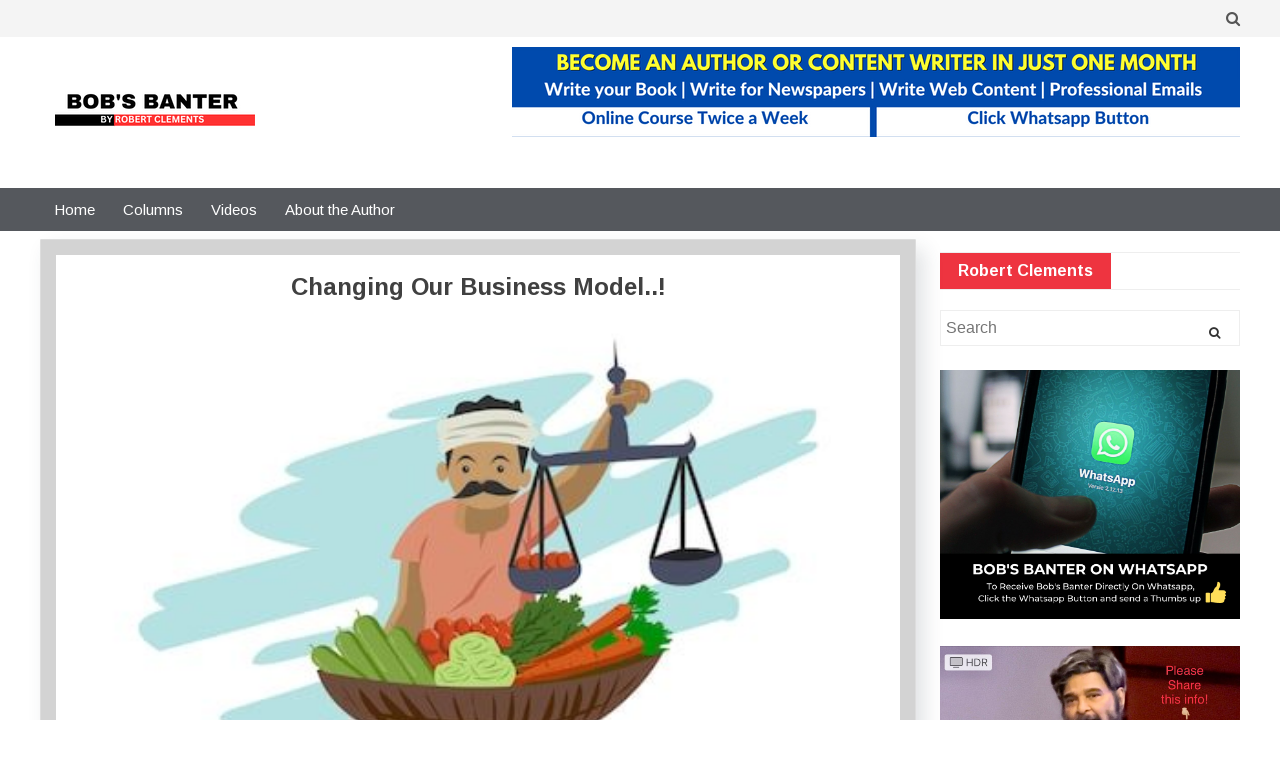

--- FILE ---
content_type: text/html; charset=UTF-8
request_url: https://bobsbanter.com/changing-our-business-model/
body_size: 22547
content:
<!DOCTYPE html>
<html lang="en-US">
<head>
	<!-- Google Tag Manager -->
<script>(function(w,d,s,l,i){w[l]=w[l]||[];w[l].push({'gtm.start':
new Date().getTime(),event:'gtm.js'});var f=d.getElementsByTagName(s)[0],
j=d.createElement(s),dl=l!='dataLayer'?'&l='+l:'';j.async=true;j.src=
'https://www.googletagmanager.com/gtm.js?id='+i+dl;f.parentNode.insertBefore(j,f);
})(window,document,'script','dataLayer','GTM-T7SJRT4');</script>
<!-- End Google Tag Manager -->
<meta charset="UTF-8">
<meta name="viewport" content="width=device-width, initial-scale=1">
<link rel="profile" href="https://gmpg.org/xfn/11">
<link rel="pingback" href="https://bobsbanter.com/xmlrpc.php">
<title>Changing Our Business Model..! - Bobs Banter</title>

<!-- Open Graph Meta Tags generated by MashShare 3.6.6 - https://mashshare.net -->
<meta property="og:type" content="article" /> 
<meta property="og:title" content="Changing Our Business Model..!" />
<meta property="og:description" content="In building a business, there’s a certain amount of time you spend, pitching sales for your business to succeed and then your business model will have to sell by itself! What we as a country" />
<meta property="og:image" content="https://bobsbanter.com/wp-content/uploads/2020/07/changing-e1596114421660.jpg" />
<meta property="og:url" content="https://bobsbanter.com/changing-our-business-model/" />
<meta property="og:site_name" content="Bobs Banter" />
<meta property="article:published_time" content="2020-07-30T20:34:19+00:00" />
<meta property="article:modified_time" content="2020-07-30T22:36:33+00:00" />
<meta property="og:updated_time" content="2020-07-30T22:36:33+00:00" />
<!-- Open Graph Meta Tags generated by MashShare 3.6.6 - https://www.mashshare.net -->
<!-- Twitter Card generated by MashShare 3.6.6 - https://www.mashshare.net -->
<meta property="og:image:width" content="462" />
<meta property="og:image:height" content="280" />
<meta name="twitter:card" content="summary_large_image">
<meta name="twitter:title" content="Changing Our Business Model..!">
<meta name="twitter:description" content="In building a business, there’s a certain amount of time you spend, pitching sales for your business to succeed and then your business model will have to sell by itself! What we as a country">
<meta name="twitter:image" content="https://bobsbanter.com/wp-content/uploads/2020/07/changing-e1596114421660.jpg">
<!-- Twitter Card generated by MashShare 3.6.6 - https://www.mashshare.net -->


<!-- This site is optimized with the Yoast SEO plugin v11.8 - https://yoast.com/wordpress/plugins/seo/ -->
<link rel="canonical" href="https://bobsbanter.com/changing-our-business-model/" />
<script type='application/ld+json' class='yoast-schema-graph yoast-schema-graph--main'>{"@context":"https://schema.org","@graph":[{"@type":["Person","Organization"],"@id":"https://bobsbanter.com/#/schema/person/48550de3107395b303463850a18458de","name":"Robert Clements","image":{"@type":"ImageObject","@id":"https://bobsbanter.com/#personlogo","url":"https://secure.gravatar.com/avatar/74f10231578fb4e31e76ad457ada2a96?s=96&d=mm&r=g","caption":"Robert Clements"},"logo":{"@id":"https://bobsbanter.com/#personlogo"},"description":"Robert Clements is a journalist and newspaper columnist. With an estimated 6 million readership, his column, Bob\u2019s Banter is published in over 30 newspapers and magazines in nearly every state in India, as well as in the top newspapers of Bangladesh, London and Dubai and is also translated into Hindi, Punjabi and Urdu.","sameAs":[]},{"@type":"WebSite","@id":"https://bobsbanter.com/#website","url":"https://bobsbanter.com/","name":"Bobs Banter","publisher":{"@id":"https://bobsbanter.com/#/schema/person/48550de3107395b303463850a18458de"},"potentialAction":{"@type":"SearchAction","target":"https://bobsbanter.com/?s={search_term_string}","query-input":"required name=search_term_string"}},{"@type":"ImageObject","@id":"https://bobsbanter.com/changing-our-business-model/#primaryimage","url":"https://bobsbanter.com/wp-content/uploads/2020/07/changing-e1596114421660.jpg","width":462,"height":280},{"@type":"WebPage","@id":"https://bobsbanter.com/changing-our-business-model/#webpage","url":"https://bobsbanter.com/changing-our-business-model/","inLanguage":"en-US","name":"Changing Our Business Model..! - Bobs Banter","isPartOf":{"@id":"https://bobsbanter.com/#website"},"primaryImageOfPage":{"@id":"https://bobsbanter.com/changing-our-business-model/#primaryimage"},"datePublished":"2020-07-30T15:04:19+00:00","dateModified":"2020-07-30T17:06:33+00:00"},{"@type":"Article","@id":"https://bobsbanter.com/changing-our-business-model/#article","isPartOf":{"@id":"https://bobsbanter.com/changing-our-business-model/#webpage"},"author":{"@id":"https://bobsbanter.com/#/schema/person/48550de3107395b303463850a18458de"},"headline":"Changing Our Business Model..!","datePublished":"2020-07-30T15:04:19+00:00","dateModified":"2020-07-30T17:06:33+00:00","commentCount":"4","mainEntityOfPage":{"@id":"https://bobsbanter.com/changing-our-business-model/#webpage"},"publisher":{"@id":"https://bobsbanter.com/#/schema/person/48550de3107395b303463850a18458de"},"image":{"@id":"https://bobsbanter.com/changing-our-business-model/#primaryimage"},"keywords":"bob's banter,changing our business model","articleSection":"Self- Development"}]}</script>
<!-- / Yoast SEO plugin. -->

<link rel='dns-prefetch' href='//www.googletagmanager.com' />
<link rel='dns-prefetch' href='//fonts.googleapis.com' />
<link rel='dns-prefetch' href='//s.w.org' />
<link rel="alternate" type="application/rss+xml" title="Bobs Banter &raquo; Feed" href="https://bobsbanter.com/feed/" />
<link rel="alternate" type="application/rss+xml" title="Bobs Banter &raquo; Comments Feed" href="https://bobsbanter.com/comments/feed/" />
<link rel="alternate" type="application/rss+xml" title="Bobs Banter &raquo; Changing Our Business Model..! Comments Feed" href="https://bobsbanter.com/changing-our-business-model/feed/" />
		<script type="text/javascript">
			window._wpemojiSettings = {"baseUrl":"https:\/\/s.w.org\/images\/core\/emoji\/12.0.0-1\/72x72\/","ext":".png","svgUrl":"https:\/\/s.w.org\/images\/core\/emoji\/12.0.0-1\/svg\/","svgExt":".svg","source":{"concatemoji":"https:\/\/bobsbanter.com\/wp-includes\/js\/wp-emoji-release.min.js?ver=5.2.3"}};
			!function(a,b,c){function d(a,b){var c=String.fromCharCode;l.clearRect(0,0,k.width,k.height),l.fillText(c.apply(this,a),0,0);var d=k.toDataURL();l.clearRect(0,0,k.width,k.height),l.fillText(c.apply(this,b),0,0);var e=k.toDataURL();return d===e}function e(a){var b;if(!l||!l.fillText)return!1;switch(l.textBaseline="top",l.font="600 32px Arial",a){case"flag":return!(b=d([55356,56826,55356,56819],[55356,56826,8203,55356,56819]))&&(b=d([55356,57332,56128,56423,56128,56418,56128,56421,56128,56430,56128,56423,56128,56447],[55356,57332,8203,56128,56423,8203,56128,56418,8203,56128,56421,8203,56128,56430,8203,56128,56423,8203,56128,56447]),!b);case"emoji":return b=d([55357,56424,55356,57342,8205,55358,56605,8205,55357,56424,55356,57340],[55357,56424,55356,57342,8203,55358,56605,8203,55357,56424,55356,57340]),!b}return!1}function f(a){var c=b.createElement("script");c.src=a,c.defer=c.type="text/javascript",b.getElementsByTagName("head")[0].appendChild(c)}var g,h,i,j,k=b.createElement("canvas"),l=k.getContext&&k.getContext("2d");for(j=Array("flag","emoji"),c.supports={everything:!0,everythingExceptFlag:!0},i=0;i<j.length;i++)c.supports[j[i]]=e(j[i]),c.supports.everything=c.supports.everything&&c.supports[j[i]],"flag"!==j[i]&&(c.supports.everythingExceptFlag=c.supports.everythingExceptFlag&&c.supports[j[i]]);c.supports.everythingExceptFlag=c.supports.everythingExceptFlag&&!c.supports.flag,c.DOMReady=!1,c.readyCallback=function(){c.DOMReady=!0},c.supports.everything||(h=function(){c.readyCallback()},b.addEventListener?(b.addEventListener("DOMContentLoaded",h,!1),a.addEventListener("load",h,!1)):(a.attachEvent("onload",h),b.attachEvent("onreadystatechange",function(){"complete"===b.readyState&&c.readyCallback()})),g=c.source||{},g.concatemoji?f(g.concatemoji):g.wpemoji&&g.twemoji&&(f(g.twemoji),f(g.wpemoji)))}(window,document,window._wpemojiSettings);
		</script>
		<style type="text/css">
img.wp-smiley,
img.emoji {
	display: inline !important;
	border: none !important;
	box-shadow: none !important;
	height: 1em !important;
	width: 1em !important;
	margin: 0 .07em !important;
	vertical-align: -0.1em !important;
	background: none !important;
	padding: 0 !important;
}
</style>
	<link rel='stylesheet' id='wp-block-library-css'  href='https://bobsbanter.com/wp-includes/css/dist/block-library/style.min.css?ver=5.2.3' type='text/css' media='all' />
<link rel='stylesheet' id='mashsb-styles-css'  href='https://bobsbanter.com/wp-content/plugins/mashsharer/assets/css/mashsb.min.css?ver=3.6.6' type='text/css' media='all' />
<style id='mashsb-styles-inline-css' type='text/css'>
.mashsb-count {color:#cccccc;}@media only screen and (min-width:568px){.mashsb-buttons a {min-width: 177px;}}
</style>
<link rel='stylesheet' id='power-mag-style-css'  href='https://bobsbanter.com/wp-content/themes/power-mag/style.css?ver=5.2.3' type='text/css' media='all' />
<style id='power-mag-style-inline-css' type='text/css'>
.pm-catid-1{
                    color:#ee3440
                    }
                .pm-catid-background-1{
                    background: #ee3440
                    }
                    
                h2.widget-title span.pm-catid-background-1{
                    background: #ee3440
                    }.pm-catid-7{
                    color:#ee3440
                    }
                .pm-catid-background-7{
                    background: #ee3440
                    }
                    
                h2.widget-title span.pm-catid-background-7{
                    background: #ee3440
                    }.pm-catid-8{
                    color:#ee3440
                    }
                .pm-catid-background-8{
                    background: #ee3440
                    }
                    
                h2.widget-title span.pm-catid-background-8{
                    background: #ee3440
                    }.pm-catid-9{
                    color:#ee3440
                    }
                .pm-catid-background-9{
                    background: #ee3440
                    }
                    
                h2.widget-title span.pm-catid-background-9{
                    background: #ee3440
                    }.pm-catid-10{
                    color:#ee3440
                    }
                .pm-catid-background-10{
                    background: #ee3440
                    }
                    
                h2.widget-title span.pm-catid-background-10{
                    background: #ee3440
                    }.pm-catid-11{
                    color:#ee3440
                    }
                .pm-catid-background-11{
                    background: #ee3440
                    }
                    
                h2.widget-title span.pm-catid-background-11{
                    background: #ee3440
                    }.pm-catid-12{
                    color:#ee3440
                    }
                .pm-catid-background-12{
                    background: #ee3440
                    }
                    
                h2.widget-title span.pm-catid-background-12{
                    background: #ee3440
                    }.pm-catid-13{
                    color:#ee3440
                    }
                .pm-catid-background-13{
                    background: #ee3440
                    }
                    
                h2.widget-title span.pm-catid-background-13{
                    background: #ee3440
                    }.pm-catid-14{
                    color:#ee3440
                    }
                .pm-catid-background-14{
                    background: #ee3440
                    }
                    
                h2.widget-title span.pm-catid-background-14{
                    background: #ee3440
                    }.pm-catid-15{
                    color:#ee3440
                    }
                .pm-catid-background-15{
                    background: #ee3440
                    }
                    
                h2.widget-title span.pm-catid-background-15{
                    background: #ee3440
                    }.pm-catid-16{
                    color:#ee3440
                    }
                .pm-catid-background-16{
                    background: #ee3440
                    }
                    
                h2.widget-title span.pm-catid-background-16{
                    background: #ee3440
                    }.pm-catid-17{
                    color:#ee3440
                    }
                .pm-catid-background-17{
                    background: #ee3440
                    }
                    
                h2.widget-title span.pm-catid-background-17{
                    background: #ee3440
                    }.pm-catid-18{
                    color:#ee3440
                    }
                .pm-catid-background-18{
                    background: #ee3440
                    }
                    
                h2.widget-title span.pm-catid-background-18{
                    background: #ee3440
                    }.pm-catid-19{
                    color:#ee3440
                    }
                .pm-catid-background-19{
                    background: #ee3440
                    }
                    
                h2.widget-title span.pm-catid-background-19{
                    background: #ee3440
                    }.pm-catid-20{
                    color:#ee3440
                    }
                .pm-catid-background-20{
                    background: #ee3440
                    }
                    
                h2.widget-title span.pm-catid-background-20{
                    background: #ee3440
                    }.pm-catid-21{
                    color:#ee3440
                    }
                .pm-catid-background-21{
                    background: #ee3440
                    }
                    
                h2.widget-title span.pm-catid-background-21{
                    background: #ee3440
                    }.pm-catid-22{
                    color:#ee3440
                    }
                .pm-catid-background-22{
                    background: #ee3440
                    }
                    
                h2.widget-title span.pm-catid-background-22{
                    background: #ee3440
                    }.pm-catid-23{
                    color:#ee3440
                    }
                .pm-catid-background-23{
                    background: #ee3440
                    }
                    
                h2.widget-title span.pm-catid-background-23{
                    background: #ee3440
                    }.pm-catid-24{
                    color:#ee3440
                    }
                .pm-catid-background-24{
                    background: #ee3440
                    }
                    
                h2.widget-title span.pm-catid-background-24{
                    background: #ee3440
                    }.pm-catid-25{
                    color:#ee3440
                    }
                .pm-catid-background-25{
                    background: #ee3440
                    }
                    
                h2.widget-title span.pm-catid-background-25{
                    background: #ee3440
                    }.pm-catid-26{
                    color:#ee3440
                    }
                .pm-catid-background-26{
                    background: #ee3440
                    }
                    
                h2.widget-title span.pm-catid-background-26{
                    background: #ee3440
                    }.pm-catid-37{
                    color:#ee3440
                    }
                .pm-catid-background-37{
                    background: #ee3440
                    }
                    
                h2.widget-title span.pm-catid-background-37{
                    background: #ee3440
                    }.pm-catid-42{
                    color:#ee3440
                    }
                .pm-catid-background-42{
                    background: #ee3440
                    }
                    
                h2.widget-title span.pm-catid-background-42{
                    background: #ee3440
                    }.pm-catid-77{
                    color:#ee3440
                    }
                .pm-catid-background-77{
                    background: #ee3440
                    }
                    
                h2.widget-title span.pm-catid-background-77{
                    background: #ee3440
                    }.pm-catid-134{
                    color:#ee3440
                    }
                .pm-catid-background-134{
                    background: #ee3440
                    }
                    
                h2.widget-title span.pm-catid-background-134{
                    background: #ee3440
                    }.pm-catid-164{
                    color:#ee3440
                    }
                .pm-catid-background-164{
                    background: #ee3440
                    }
                    
                h2.widget-title span.pm-catid-background-164{
                    background: #ee3440
                    }.pm-catid-181{
                    color:#ee3440
                    }
                .pm-catid-background-181{
                    background: #ee3440
                    }
                    
                h2.widget-title span.pm-catid-background-181{
                    background: #ee3440
                    }.pm-catid-269{
                    color:#ee3440
                    }
                .pm-catid-background-269{
                    background: #ee3440
                    }
                    
                h2.widget-title span.pm-catid-background-269{
                    background: #ee3440
                    }.pm-catid-463{
                    color:#ee3440
                    }
                .pm-catid-background-463{
                    background: #ee3440
                    }
                    
                h2.widget-title span.pm-catid-background-463{
                    background: #ee3440
                    }.pm-catid-502{
                    color:#ee3440
                    }
                .pm-catid-background-502{
                    background: #ee3440
                    }
                    
                h2.widget-title span.pm-catid-background-502{
                    background: #ee3440
                    }.pm-catid-527{
                    color:#ee3440
                    }
                .pm-catid-background-527{
                    background: #ee3440
                    }
                    
                h2.widget-title span.pm-catid-background-527{
                    background: #ee3440
                    }.pm-catid-533{
                    color:#ee3440
                    }
                .pm-catid-background-533{
                    background: #ee3440
                    }
                    
                h2.widget-title span.pm-catid-background-533{
                    background: #ee3440
                    }.pm-catid-538{
                    color:#ee3440
                    }
                .pm-catid-background-538{
                    background: #ee3440
                    }
                    
                h2.widget-title span.pm-catid-background-538{
                    background: #ee3440
                    }.pm-catid-545{
                    color:#ee3440
                    }
                .pm-catid-background-545{
                    background: #ee3440
                    }
                    
                h2.widget-title span.pm-catid-background-545{
                    background: #ee3440
                    }.pm-catid-577{
                    color:#ee3440
                    }
                .pm-catid-background-577{
                    background: #ee3440
                    }
                    
                h2.widget-title span.pm-catid-background-577{
                    background: #ee3440
                    }.pm-catid-594{
                    color:#ee3440
                    }
                .pm-catid-background-594{
                    background: #ee3440
                    }
                    
                h2.widget-title span.pm-catid-background-594{
                    background: #ee3440
                    }.pm-catid-595{
                    color:#ee3440
                    }
                .pm-catid-background-595{
                    background: #ee3440
                    }
                    
                h2.widget-title span.pm-catid-background-595{
                    background: #ee3440
                    }.pm-catid-596{
                    color:#ee3440
                    }
                .pm-catid-background-596{
                    background: #ee3440
                    }
                    
                h2.widget-title span.pm-catid-background-596{
                    background: #ee3440
                    }.pm-catid-611{
                    color:#ee3440
                    }
                .pm-catid-background-611{
                    background: #ee3440
                    }
                    
                h2.widget-title span.pm-catid-background-611{
                    background: #ee3440
                    }.pm-catid-625{
                    color:#ee3440
                    }
                .pm-catid-background-625{
                    background: #ee3440
                    }
                    
                h2.widget-title span.pm-catid-background-625{
                    background: #ee3440
                    }.pm-catid-628{
                    color:#ee3440
                    }
                .pm-catid-background-628{
                    background: #ee3440
                    }
                    
                h2.widget-title span.pm-catid-background-628{
                    background: #ee3440
                    }.pm-catid-643{
                    color:#ee3440
                    }
                .pm-catid-background-643{
                    background: #ee3440
                    }
                    
                h2.widget-title span.pm-catid-background-643{
                    background: #ee3440
                    }.pm-catid-644{
                    color:#ee3440
                    }
                .pm-catid-background-644{
                    background: #ee3440
                    }
                    
                h2.widget-title span.pm-catid-background-644{
                    background: #ee3440
                    }.pm-catid-663{
                    color:#ee3440
                    }
                .pm-catid-background-663{
                    background: #ee3440
                    }
                    
                h2.widget-title span.pm-catid-background-663{
                    background: #ee3440
                    }.pm-catid-667{
                    color:#ee3440
                    }
                .pm-catid-background-667{
                    background: #ee3440
                    }
                    
                h2.widget-title span.pm-catid-background-667{
                    background: #ee3440
                    }.pm-catid-672{
                    color:#ee3440
                    }
                .pm-catid-background-672{
                    background: #ee3440
                    }
                    
                h2.widget-title span.pm-catid-background-672{
                    background: #ee3440
                    }.pm-catid-690{
                    color:#ee3440
                    }
                .pm-catid-background-690{
                    background: #ee3440
                    }
                    
                h2.widget-title span.pm-catid-background-690{
                    background: #ee3440
                    }.pm-catid-694{
                    color:#ee3440
                    }
                .pm-catid-background-694{
                    background: #ee3440
                    }
                    
                h2.widget-title span.pm-catid-background-694{
                    background: #ee3440
                    }.pm-catid-695{
                    color:#ee3440
                    }
                .pm-catid-background-695{
                    background: #ee3440
                    }
                    
                h2.widget-title span.pm-catid-background-695{
                    background: #ee3440
                    }.pm-catid-710{
                    color:#ee3440
                    }
                .pm-catid-background-710{
                    background: #ee3440
                    }
                    
                h2.widget-title span.pm-catid-background-710{
                    background: #ee3440
                    }.pm-catid-716{
                    color:#ee3440
                    }
                .pm-catid-background-716{
                    background: #ee3440
                    }
                    
                h2.widget-title span.pm-catid-background-716{
                    background: #ee3440
                    }.pm-catid-719{
                    color:#ee3440
                    }
                .pm-catid-background-719{
                    background: #ee3440
                    }
                    
                h2.widget-title span.pm-catid-background-719{
                    background: #ee3440
                    }.pm-catid-728{
                    color:#ee3440
                    }
                .pm-catid-background-728{
                    background: #ee3440
                    }
                    
                h2.widget-title span.pm-catid-background-728{
                    background: #ee3440
                    }.pm-catid-729{
                    color:#ee3440
                    }
                .pm-catid-background-729{
                    background: #ee3440
                    }
                    
                h2.widget-title span.pm-catid-background-729{
                    background: #ee3440
                    }.pm-catid-732{
                    color:#ee3440
                    }
                .pm-catid-background-732{
                    background: #ee3440
                    }
                    
                h2.widget-title span.pm-catid-background-732{
                    background: #ee3440
                    }.pm-catid-753{
                    color:#ee3440
                    }
                .pm-catid-background-753{
                    background: #ee3440
                    }
                    
                h2.widget-title span.pm-catid-background-753{
                    background: #ee3440
                    }.pm-catid-756{
                    color:#ee3440
                    }
                .pm-catid-background-756{
                    background: #ee3440
                    }
                    
                h2.widget-title span.pm-catid-background-756{
                    background: #ee3440
                    }.pm-catid-762{
                    color:#ee3440
                    }
                .pm-catid-background-762{
                    background: #ee3440
                    }
                    
                h2.widget-title span.pm-catid-background-762{
                    background: #ee3440
                    }.pm-catid-778{
                    color:#ee3440
                    }
                .pm-catid-background-778{
                    background: #ee3440
                    }
                    
                h2.widget-title span.pm-catid-background-778{
                    background: #ee3440
                    }.pm-catid-818{
                    color:#ee3440
                    }
                .pm-catid-background-818{
                    background: #ee3440
                    }
                    
                h2.widget-title span.pm-catid-background-818{
                    background: #ee3440
                    }.pm-catid-835{
                    color:#ee3440
                    }
                .pm-catid-background-835{
                    background: #ee3440
                    }
                    
                h2.widget-title span.pm-catid-background-835{
                    background: #ee3440
                    }.pm-catid-847{
                    color:#ee3440
                    }
                .pm-catid-background-847{
                    background: #ee3440
                    }
                    
                h2.widget-title span.pm-catid-background-847{
                    background: #ee3440
                    }.pm-catid-870{
                    color:#ee3440
                    }
                .pm-catid-background-870{
                    background: #ee3440
                    }
                    
                h2.widget-title span.pm-catid-background-870{
                    background: #ee3440
                    }.pm-catid-873{
                    color:#ee3440
                    }
                .pm-catid-background-873{
                    background: #ee3440
                    }
                    
                h2.widget-title span.pm-catid-background-873{
                    background: #ee3440
                    }.pm-catid-881{
                    color:#ee3440
                    }
                .pm-catid-background-881{
                    background: #ee3440
                    }
                    
                h2.widget-title span.pm-catid-background-881{
                    background: #ee3440
                    }.pm-catid-884{
                    color:#ee3440
                    }
                .pm-catid-background-884{
                    background: #ee3440
                    }
                    
                h2.widget-title span.pm-catid-background-884{
                    background: #ee3440
                    }.pm-catid-891{
                    color:#ee3440
                    }
                .pm-catid-background-891{
                    background: #ee3440
                    }
                    
                h2.widget-title span.pm-catid-background-891{
                    background: #ee3440
                    }.pm-catid-892{
                    color:#ee3440
                    }
                .pm-catid-background-892{
                    background: #ee3440
                    }
                    
                h2.widget-title span.pm-catid-background-892{
                    background: #ee3440
                    }.pm-catid-899{
                    color:#ee3440
                    }
                .pm-catid-background-899{
                    background: #ee3440
                    }
                    
                h2.widget-title span.pm-catid-background-899{
                    background: #ee3440
                    }.pm-catid-906{
                    color:#ee3440
                    }
                .pm-catid-background-906{
                    background: #ee3440
                    }
                    
                h2.widget-title span.pm-catid-background-906{
                    background: #ee3440
                    }.pm-catid-909{
                    color:#ee3440
                    }
                .pm-catid-background-909{
                    background: #ee3440
                    }
                    
                h2.widget-title span.pm-catid-background-909{
                    background: #ee3440
                    }.pm-catid-918{
                    color:#ee3440
                    }
                .pm-catid-background-918{
                    background: #ee3440
                    }
                    
                h2.widget-title span.pm-catid-background-918{
                    background: #ee3440
                    }.pm-catid-935{
                    color:#ee3440
                    }
                .pm-catid-background-935{
                    background: #ee3440
                    }
                    
                h2.widget-title span.pm-catid-background-935{
                    background: #ee3440
                    }.pm-catid-937{
                    color:#ee3440
                    }
                .pm-catid-background-937{
                    background: #ee3440
                    }
                    
                h2.widget-title span.pm-catid-background-937{
                    background: #ee3440
                    }.pm-catid-941{
                    color:#ee3440
                    }
                .pm-catid-background-941{
                    background: #ee3440
                    }
                    
                h2.widget-title span.pm-catid-background-941{
                    background: #ee3440
                    }.pm-catid-950{
                    color:#ee3440
                    }
                .pm-catid-background-950{
                    background: #ee3440
                    }
                    
                h2.widget-title span.pm-catid-background-950{
                    background: #ee3440
                    }.pm-catid-955{
                    color:#ee3440
                    }
                .pm-catid-background-955{
                    background: #ee3440
                    }
                    
                h2.widget-title span.pm-catid-background-955{
                    background: #ee3440
                    }.pm-catid-957{
                    color:#ee3440
                    }
                .pm-catid-background-957{
                    background: #ee3440
                    }
                    
                h2.widget-title span.pm-catid-background-957{
                    background: #ee3440
                    }.pm-catid-959{
                    color:#ee3440
                    }
                .pm-catid-background-959{
                    background: #ee3440
                    }
                    
                h2.widget-title span.pm-catid-background-959{
                    background: #ee3440
                    }.pm-catid-962{
                    color:#ee3440
                    }
                .pm-catid-background-962{
                    background: #ee3440
                    }
                    
                h2.widget-title span.pm-catid-background-962{
                    background: #ee3440
                    }.pm-catid-974{
                    color:#ee3440
                    }
                .pm-catid-background-974{
                    background: #ee3440
                    }
                    
                h2.widget-title span.pm-catid-background-974{
                    background: #ee3440
                    }.pm-catid-978{
                    color:#ee3440
                    }
                .pm-catid-background-978{
                    background: #ee3440
                    }
                    
                h2.widget-title span.pm-catid-background-978{
                    background: #ee3440
                    }.pm-catid-980{
                    color:#ee3440
                    }
                .pm-catid-background-980{
                    background: #ee3440
                    }
                    
                h2.widget-title span.pm-catid-background-980{
                    background: #ee3440
                    }.pm-catid-996{
                    color:#ee3440
                    }
                .pm-catid-background-996{
                    background: #ee3440
                    }
                    
                h2.widget-title span.pm-catid-background-996{
                    background: #ee3440
                    }.pm-catid-1002{
                    color:#ee3440
                    }
                .pm-catid-background-1002{
                    background: #ee3440
                    }
                    
                h2.widget-title span.pm-catid-background-1002{
                    background: #ee3440
                    }.pm-catid-1008{
                    color:#ee3440
                    }
                .pm-catid-background-1008{
                    background: #ee3440
                    }
                    
                h2.widget-title span.pm-catid-background-1008{
                    background: #ee3440
                    }.pm-catid-1033{
                    color:#ee3440
                    }
                .pm-catid-background-1033{
                    background: #ee3440
                    }
                    
                h2.widget-title span.pm-catid-background-1033{
                    background: #ee3440
                    }.pm-catid-1053{
                    color:#ee3440
                    }
                .pm-catid-background-1053{
                    background: #ee3440
                    }
                    
                h2.widget-title span.pm-catid-background-1053{
                    background: #ee3440
                    }.pm-catid-1055{
                    color:#ee3440
                    }
                .pm-catid-background-1055{
                    background: #ee3440
                    }
                    
                h2.widget-title span.pm-catid-background-1055{
                    background: #ee3440
                    }.pm-catid-1058{
                    color:#ee3440
                    }
                .pm-catid-background-1058{
                    background: #ee3440
                    }
                    
                h2.widget-title span.pm-catid-background-1058{
                    background: #ee3440
                    }.pm-catid-1062{
                    color:#ee3440
                    }
                .pm-catid-background-1062{
                    background: #ee3440
                    }
                    
                h2.widget-title span.pm-catid-background-1062{
                    background: #ee3440
                    }.pm-catid-1070{
                    color:#ee3440
                    }
                .pm-catid-background-1070{
                    background: #ee3440
                    }
                    
                h2.widget-title span.pm-catid-background-1070{
                    background: #ee3440
                    }.pm-catid-1094{
                    color:#ee3440
                    }
                .pm-catid-background-1094{
                    background: #ee3440
                    }
                    
                h2.widget-title span.pm-catid-background-1094{
                    background: #ee3440
                    }.pm-catid-1098{
                    color:#ee3440
                    }
                .pm-catid-background-1098{
                    background: #ee3440
                    }
                    
                h2.widget-title span.pm-catid-background-1098{
                    background: #ee3440
                    }.pm-catid-1116{
                    color:#ee3440
                    }
                .pm-catid-background-1116{
                    background: #ee3440
                    }
                    
                h2.widget-title span.pm-catid-background-1116{
                    background: #ee3440
                    }.pm-catid-1119{
                    color:#ee3440
                    }
                .pm-catid-background-1119{
                    background: #ee3440
                    }
                    
                h2.widget-title span.pm-catid-background-1119{
                    background: #ee3440
                    }.pm-catid-1129{
                    color:#ee3440
                    }
                .pm-catid-background-1129{
                    background: #ee3440
                    }
                    
                h2.widget-title span.pm-catid-background-1129{
                    background: #ee3440
                    }.pm-catid-1131{
                    color:#ee3440
                    }
                .pm-catid-background-1131{
                    background: #ee3440
                    }
                    
                h2.widget-title span.pm-catid-background-1131{
                    background: #ee3440
                    }.pm-catid-1143{
                    color:#ee3440
                    }
                .pm-catid-background-1143{
                    background: #ee3440
                    }
                    
                h2.widget-title span.pm-catid-background-1143{
                    background: #ee3440
                    }.pm-catid-1231{
                    color:#ee3440
                    }
                .pm-catid-background-1231{
                    background: #ee3440
                    }
                    
                h2.widget-title span.pm-catid-background-1231{
                    background: #ee3440
                    }.pm-catid-1258{
                    color:#ee3440
                    }
                .pm-catid-background-1258{
                    background: #ee3440
                    }
                    
                h2.widget-title span.pm-catid-background-1258{
                    background: #ee3440
                    }.pm-catid-1261{
                    color:#ee3440
                    }
                .pm-catid-background-1261{
                    background: #ee3440
                    }
                    
                h2.widget-title span.pm-catid-background-1261{
                    background: #ee3440
                    }.pm-catid-1266{
                    color:#ee3440
                    }
                .pm-catid-background-1266{
                    background: #ee3440
                    }
                    
                h2.widget-title span.pm-catid-background-1266{
                    background: #ee3440
                    }.pm-catid-1269{
                    color:#ee3440
                    }
                .pm-catid-background-1269{
                    background: #ee3440
                    }
                    
                h2.widget-title span.pm-catid-background-1269{
                    background: #ee3440
                    }.pm-catid-1272{
                    color:#ee3440
                    }
                .pm-catid-background-1272{
                    background: #ee3440
                    }
                    
                h2.widget-title span.pm-catid-background-1272{
                    background: #ee3440
                    }.pm-catid-1277{
                    color:#ee3440
                    }
                .pm-catid-background-1277{
                    background: #ee3440
                    }
                    
                h2.widget-title span.pm-catid-background-1277{
                    background: #ee3440
                    }.pm-catid-1284{
                    color:#ee3440
                    }
                .pm-catid-background-1284{
                    background: #ee3440
                    }
                    
                h2.widget-title span.pm-catid-background-1284{
                    background: #ee3440
                    }.pm-catid-1301{
                    color:#ee3440
                    }
                .pm-catid-background-1301{
                    background: #ee3440
                    }
                    
                h2.widget-title span.pm-catid-background-1301{
                    background: #ee3440
                    }.pm-catid-1302{
                    color:#ee3440
                    }
                .pm-catid-background-1302{
                    background: #ee3440
                    }
                    
                h2.widget-title span.pm-catid-background-1302{
                    background: #ee3440
                    }.pm-catid-1304{
                    color:#ee3440
                    }
                .pm-catid-background-1304{
                    background: #ee3440
                    }
                    
                h2.widget-title span.pm-catid-background-1304{
                    background: #ee3440
                    }.pm-catid-1307{
                    color:#ee3440
                    }
                .pm-catid-background-1307{
                    background: #ee3440
                    }
                    
                h2.widget-title span.pm-catid-background-1307{
                    background: #ee3440
                    }.pm-catid-1322{
                    color:#ee3440
                    }
                .pm-catid-background-1322{
                    background: #ee3440
                    }
                    
                h2.widget-title span.pm-catid-background-1322{
                    background: #ee3440
                    }.pm-catid-1328{
                    color:#ee3440
                    }
                .pm-catid-background-1328{
                    background: #ee3440
                    }
                    
                h2.widget-title span.pm-catid-background-1328{
                    background: #ee3440
                    }.pm-catid-1336{
                    color:#ee3440
                    }
                .pm-catid-background-1336{
                    background: #ee3440
                    }
                    
                h2.widget-title span.pm-catid-background-1336{
                    background: #ee3440
                    }.pm-catid-1344{
                    color:#ee3440
                    }
                .pm-catid-background-1344{
                    background: #ee3440
                    }
                    
                h2.widget-title span.pm-catid-background-1344{
                    background: #ee3440
                    }.pm-catid-1375{
                    color:#ee3440
                    }
                .pm-catid-background-1375{
                    background: #ee3440
                    }
                    
                h2.widget-title span.pm-catid-background-1375{
                    background: #ee3440
                    }.pm-catid-1381{
                    color:#ee3440
                    }
                .pm-catid-background-1381{
                    background: #ee3440
                    }
                    
                h2.widget-title span.pm-catid-background-1381{
                    background: #ee3440
                    }.pm-catid-1398{
                    color:#ee3440
                    }
                .pm-catid-background-1398{
                    background: #ee3440
                    }
                    
                h2.widget-title span.pm-catid-background-1398{
                    background: #ee3440
                    }.pm-catid-1400{
                    color:#ee3440
                    }
                .pm-catid-background-1400{
                    background: #ee3440
                    }
                    
                h2.widget-title span.pm-catid-background-1400{
                    background: #ee3440
                    }.pm-catid-1419{
                    color:#ee3440
                    }
                .pm-catid-background-1419{
                    background: #ee3440
                    }
                    
                h2.widget-title span.pm-catid-background-1419{
                    background: #ee3440
                    }.pm-catid-1429{
                    color:#ee3440
                    }
                .pm-catid-background-1429{
                    background: #ee3440
                    }
                    
                h2.widget-title span.pm-catid-background-1429{
                    background: #ee3440
                    }.pm-catid-1440{
                    color:#ee3440
                    }
                .pm-catid-background-1440{
                    background: #ee3440
                    }
                    
                h2.widget-title span.pm-catid-background-1440{
                    background: #ee3440
                    }.pm-catid-1444{
                    color:#ee3440
                    }
                .pm-catid-background-1444{
                    background: #ee3440
                    }
                    
                h2.widget-title span.pm-catid-background-1444{
                    background: #ee3440
                    }.pm-catid-1446{
                    color:#ee3440
                    }
                .pm-catid-background-1446{
                    background: #ee3440
                    }
                    
                h2.widget-title span.pm-catid-background-1446{
                    background: #ee3440
                    }.pm-catid-1452{
                    color:#ee3440
                    }
                .pm-catid-background-1452{
                    background: #ee3440
                    }
                    
                h2.widget-title span.pm-catid-background-1452{
                    background: #ee3440
                    }.pm-catid-1454{
                    color:#ee3440
                    }
                .pm-catid-background-1454{
                    background: #ee3440
                    }
                    
                h2.widget-title span.pm-catid-background-1454{
                    background: #ee3440
                    }.pm-catid-1501{
                    color:#ee3440
                    }
                .pm-catid-background-1501{
                    background: #ee3440
                    }
                    
                h2.widget-title span.pm-catid-background-1501{
                    background: #ee3440
                    }.pm-catid-1531{
                    color:#ee3440
                    }
                .pm-catid-background-1531{
                    background: #ee3440
                    }
                    
                h2.widget-title span.pm-catid-background-1531{
                    background: #ee3440
                    }.pm-catid-1557{
                    color:#ee3440
                    }
                .pm-catid-background-1557{
                    background: #ee3440
                    }
                    
                h2.widget-title span.pm-catid-background-1557{
                    background: #ee3440
                    }.pm-catid-1558{
                    color:#ee3440
                    }
                .pm-catid-background-1558{
                    background: #ee3440
                    }
                    
                h2.widget-title span.pm-catid-background-1558{
                    background: #ee3440
                    }.pm-catid-1566{
                    color:#ee3440
                    }
                .pm-catid-background-1566{
                    background: #ee3440
                    }
                    
                h2.widget-title span.pm-catid-background-1566{
                    background: #ee3440
                    }.pm-catid-1578{
                    color:#ee3440
                    }
                .pm-catid-background-1578{
                    background: #ee3440
                    }
                    
                h2.widget-title span.pm-catid-background-1578{
                    background: #ee3440
                    }.pm-catid-1585{
                    color:#ee3440
                    }
                .pm-catid-background-1585{
                    background: #ee3440
                    }
                    
                h2.widget-title span.pm-catid-background-1585{
                    background: #ee3440
                    }.pm-catid-1592{
                    color:#ee3440
                    }
                .pm-catid-background-1592{
                    background: #ee3440
                    }
                    
                h2.widget-title span.pm-catid-background-1592{
                    background: #ee3440
                    }.pm-catid-1601{
                    color:#ee3440
                    }
                .pm-catid-background-1601{
                    background: #ee3440
                    }
                    
                h2.widget-title span.pm-catid-background-1601{
                    background: #ee3440
                    }.pm-catid-1607{
                    color:#ee3440
                    }
                .pm-catid-background-1607{
                    background: #ee3440
                    }
                    
                h2.widget-title span.pm-catid-background-1607{
                    background: #ee3440
                    }.pm-catid-1612{
                    color:#ee3440
                    }
                .pm-catid-background-1612{
                    background: #ee3440
                    }
                    
                h2.widget-title span.pm-catid-background-1612{
                    background: #ee3440
                    }.pm-catid-1620{
                    color:#ee3440
                    }
                .pm-catid-background-1620{
                    background: #ee3440
                    }
                    
                h2.widget-title span.pm-catid-background-1620{
                    background: #ee3440
                    }.pm-catid-1636{
                    color:#ee3440
                    }
                .pm-catid-background-1636{
                    background: #ee3440
                    }
                    
                h2.widget-title span.pm-catid-background-1636{
                    background: #ee3440
                    }.pm-catid-1646{
                    color:#ee3440
                    }
                .pm-catid-background-1646{
                    background: #ee3440
                    }
                    
                h2.widget-title span.pm-catid-background-1646{
                    background: #ee3440
                    }.pm-catid-1648{
                    color:#ee3440
                    }
                .pm-catid-background-1648{
                    background: #ee3440
                    }
                    
                h2.widget-title span.pm-catid-background-1648{
                    background: #ee3440
                    }.pm-catid-1655{
                    color:#ee3440
                    }
                .pm-catid-background-1655{
                    background: #ee3440
                    }
                    
                h2.widget-title span.pm-catid-background-1655{
                    background: #ee3440
                    }.pm-catid-1659{
                    color:#ee3440
                    }
                .pm-catid-background-1659{
                    background: #ee3440
                    }
                    
                h2.widget-title span.pm-catid-background-1659{
                    background: #ee3440
                    }.pm-catid-1665{
                    color:#ee3440
                    }
                .pm-catid-background-1665{
                    background: #ee3440
                    }
                    
                h2.widget-title span.pm-catid-background-1665{
                    background: #ee3440
                    }.pm-catid-1671{
                    color:#ee3440
                    }
                .pm-catid-background-1671{
                    background: #ee3440
                    }
                    
                h2.widget-title span.pm-catid-background-1671{
                    background: #ee3440
                    }.pm-catid-1711{
                    color:#ee3440
                    }
                .pm-catid-background-1711{
                    background: #ee3440
                    }
                    
                h2.widget-title span.pm-catid-background-1711{
                    background: #ee3440
                    }.pm-catid-1742{
                    color:#ee3440
                    }
                .pm-catid-background-1742{
                    background: #ee3440
                    }
                    
                h2.widget-title span.pm-catid-background-1742{
                    background: #ee3440
                    }.pm-catid-1761{
                    color:#ee3440
                    }
                .pm-catid-background-1761{
                    background: #ee3440
                    }
                    
                h2.widget-title span.pm-catid-background-1761{
                    background: #ee3440
                    }.pm-catid-1775{
                    color:#ee3440
                    }
                .pm-catid-background-1775{
                    background: #ee3440
                    }
                    
                h2.widget-title span.pm-catid-background-1775{
                    background: #ee3440
                    }.pm-catid-1777{
                    color:#ee3440
                    }
                .pm-catid-background-1777{
                    background: #ee3440
                    }
                    
                h2.widget-title span.pm-catid-background-1777{
                    background: #ee3440
                    }.pm-catid-1779{
                    color:#ee3440
                    }
                .pm-catid-background-1779{
                    background: #ee3440
                    }
                    
                h2.widget-title span.pm-catid-background-1779{
                    background: #ee3440
                    }.pm-catid-1785{
                    color:#ee3440
                    }
                .pm-catid-background-1785{
                    background: #ee3440
                    }
                    
                h2.widget-title span.pm-catid-background-1785{
                    background: #ee3440
                    }.pm-catid-1866{
                    color:#ee3440
                    }
                .pm-catid-background-1866{
                    background: #ee3440
                    }
                    
                h2.widget-title span.pm-catid-background-1866{
                    background: #ee3440
                    }.pm-catid-1906{
                    color:#ee3440
                    }
                .pm-catid-background-1906{
                    background: #ee3440
                    }
                    
                h2.widget-title span.pm-catid-background-1906{
                    background: #ee3440
                    }.pm-catid-1970{
                    color:#ee3440
                    }
                .pm-catid-background-1970{
                    background: #ee3440
                    }
                    
                h2.widget-title span.pm-catid-background-1970{
                    background: #ee3440
                    }.pm-catid-1988{
                    color:#ee3440
                    }
                .pm-catid-background-1988{
                    background: #ee3440
                    }
                    
                h2.widget-title span.pm-catid-background-1988{
                    background: #ee3440
                    }.pm-catid-1992{
                    color:#ee3440
                    }
                .pm-catid-background-1992{
                    background: #ee3440
                    }
                    
                h2.widget-title span.pm-catid-background-1992{
                    background: #ee3440
                    }.pm-catid-2001{
                    color:#ee3440
                    }
                .pm-catid-background-2001{
                    background: #ee3440
                    }
                    
                h2.widget-title span.pm-catid-background-2001{
                    background: #ee3440
                    }.pm-catid-2026{
                    color:#ee3440
                    }
                .pm-catid-background-2026{
                    background: #ee3440
                    }
                    
                h2.widget-title span.pm-catid-background-2026{
                    background: #ee3440
                    }.pm-catid-2036{
                    color:#ee3440
                    }
                .pm-catid-background-2036{
                    background: #ee3440
                    }
                    
                h2.widget-title span.pm-catid-background-2036{
                    background: #ee3440
                    }.pm-catid-2043{
                    color:#ee3440
                    }
                .pm-catid-background-2043{
                    background: #ee3440
                    }
                    
                h2.widget-title span.pm-catid-background-2043{
                    background: #ee3440
                    }.pm-catid-2048{
                    color:#ee3440
                    }
                .pm-catid-background-2048{
                    background: #ee3440
                    }
                    
                h2.widget-title span.pm-catid-background-2048{
                    background: #ee3440
                    }.pm-catid-2053{
                    color:#ee3440
                    }
                .pm-catid-background-2053{
                    background: #ee3440
                    }
                    
                h2.widget-title span.pm-catid-background-2053{
                    background: #ee3440
                    }.pm-catid-2057{
                    color:#ee3440
                    }
                .pm-catid-background-2057{
                    background: #ee3440
                    }
                    
                h2.widget-title span.pm-catid-background-2057{
                    background: #ee3440
                    }.pm-catid-2060{
                    color:#ee3440
                    }
                .pm-catid-background-2060{
                    background: #ee3440
                    }
                    
                h2.widget-title span.pm-catid-background-2060{
                    background: #ee3440
                    }.pm-catid-2105{
                    color:#ee3440
                    }
                .pm-catid-background-2105{
                    background: #ee3440
                    }
                    
                h2.widget-title span.pm-catid-background-2105{
                    background: #ee3440
                    }.pm-catid-2121{
                    color:#ee3440
                    }
                .pm-catid-background-2121{
                    background: #ee3440
                    }
                    
                h2.widget-title span.pm-catid-background-2121{
                    background: #ee3440
                    }.pm-catid-2177{
                    color:#ee3440
                    }
                .pm-catid-background-2177{
                    background: #ee3440
                    }
                    
                h2.widget-title span.pm-catid-background-2177{
                    background: #ee3440
                    }.pm-catid-2186{
                    color:#ee3440
                    }
                .pm-catid-background-2186{
                    background: #ee3440
                    }
                    
                h2.widget-title span.pm-catid-background-2186{
                    background: #ee3440
                    }.pm-catid-2194{
                    color:#ee3440
                    }
                .pm-catid-background-2194{
                    background: #ee3440
                    }
                    
                h2.widget-title span.pm-catid-background-2194{
                    background: #ee3440
                    }.pm-catid-2230{
                    color:#ee3440
                    }
                .pm-catid-background-2230{
                    background: #ee3440
                    }
                    
                h2.widget-title span.pm-catid-background-2230{
                    background: #ee3440
                    }.pm-catid-2268{
                    color:#ee3440
                    }
                .pm-catid-background-2268{
                    background: #ee3440
                    }
                    
                h2.widget-title span.pm-catid-background-2268{
                    background: #ee3440
                    }.pm-catid-2330{
                    color:#ee3440
                    }
                .pm-catid-background-2330{
                    background: #ee3440
                    }
                    
                h2.widget-title span.pm-catid-background-2330{
                    background: #ee3440
                    }.pm-catid-2358{
                    color:#ee3440
                    }
                .pm-catid-background-2358{
                    background: #ee3440
                    }
                    
                h2.widget-title span.pm-catid-background-2358{
                    background: #ee3440
                    }.pm-catid-2400{
                    color:#ee3440
                    }
                .pm-catid-background-2400{
                    background: #ee3440
                    }
                    
                h2.widget-title span.pm-catid-background-2400{
                    background: #ee3440
                    }.pm-catid-2409{
                    color:#ee3440
                    }
                .pm-catid-background-2409{
                    background: #ee3440
                    }
                    
                h2.widget-title span.pm-catid-background-2409{
                    background: #ee3440
                    }.pm-catid-2422{
                    color:#ee3440
                    }
                .pm-catid-background-2422{
                    background: #ee3440
                    }
                    
                h2.widget-title span.pm-catid-background-2422{
                    background: #ee3440
                    }.pm-catid-2468{
                    color:#ee3440
                    }
                .pm-catid-background-2468{
                    background: #ee3440
                    }
                    
                h2.widget-title span.pm-catid-background-2468{
                    background: #ee3440
                    }.pm-catid-2489{
                    color:#ee3440
                    }
                .pm-catid-background-2489{
                    background: #ee3440
                    }
                    
                h2.widget-title span.pm-catid-background-2489{
                    background: #ee3440
                    }.pm-catid-2513{
                    color:#ee3440
                    }
                .pm-catid-background-2513{
                    background: #ee3440
                    }
                    
                h2.widget-title span.pm-catid-background-2513{
                    background: #ee3440
                    }.pm-catid-2531{
                    color:#ee3440
                    }
                .pm-catid-background-2531{
                    background: #ee3440
                    }
                    
                h2.widget-title span.pm-catid-background-2531{
                    background: #ee3440
                    }.pm-catid-2539{
                    color:#ee3440
                    }
                .pm-catid-background-2539{
                    background: #ee3440
                    }
                    
                h2.widget-title span.pm-catid-background-2539{
                    background: #ee3440
                    }.pm-catid-2585{
                    color:#ee3440
                    }
                .pm-catid-background-2585{
                    background: #ee3440
                    }
                    
                h2.widget-title span.pm-catid-background-2585{
                    background: #ee3440
                    }.pm-catid-2601{
                    color:#ee3440
                    }
                .pm-catid-background-2601{
                    background: #ee3440
                    }
                    
                h2.widget-title span.pm-catid-background-2601{
                    background: #ee3440
                    }.pm-catid-2605{
                    color:#ee3440
                    }
                .pm-catid-background-2605{
                    background: #ee3440
                    }
                    
                h2.widget-title span.pm-catid-background-2605{
                    background: #ee3440
                    }.pm-catid-2610{
                    color:#ee3440
                    }
                .pm-catid-background-2610{
                    background: #ee3440
                    }
                    
                h2.widget-title span.pm-catid-background-2610{
                    background: #ee3440
                    }.pm-catid-2673{
                    color:#ee3440
                    }
                .pm-catid-background-2673{
                    background: #ee3440
                    }
                    
                h2.widget-title span.pm-catid-background-2673{
                    background: #ee3440
                    }.pm-catid-2676{
                    color:#ee3440
                    }
                .pm-catid-background-2676{
                    background: #ee3440
                    }
                    
                h2.widget-title span.pm-catid-background-2676{
                    background: #ee3440
                    }.pm-catid-2734{
                    color:#ee3440
                    }
                .pm-catid-background-2734{
                    background: #ee3440
                    }
                    
                h2.widget-title span.pm-catid-background-2734{
                    background: #ee3440
                    }
</style>
<link rel='stylesheet' id='power-mag-google-font-arimo-css'  href='//fonts.googleapis.com/css?family=Arimo%3A400%2C400italic%2C700%2C700italic&#038;ver=5.2.3' type='text/css' media='all' />
<link rel='stylesheet' id='font-awesome-css'  href='https://bobsbanter.com/wp-content/themes/power-mag/css/font-awesome.css?ver=5.2.3' type='text/css' media='all' />
<link rel='stylesheet' id='owl-carousel-css'  href='https://bobsbanter.com/wp-content/themes/power-mag/css/owl.carousel.css?ver=5.2.3' type='text/css' media='all' />
<link rel='stylesheet' id='owl-theme-default-css'  href='https://bobsbanter.com/wp-content/themes/power-mag/css/owl.theme.default.css?ver=5.2.3' type='text/css' media='all' />
<link rel='stylesheet' id='power-mag-responsive-css-css'  href='https://bobsbanter.com/wp-content/themes/power-mag/css/responsive.css?ver=5.2.3' type='text/css' media='all' />
<link rel='stylesheet' id='animate-css'  href='https://bobsbanter.com/wp-content/themes/power-mag/css/animate.css?ver=5.2.3' type='text/css' media='all' />
<link rel='stylesheet' id='newsletter-css'  href='https://bobsbanter.com/wp-content/plugins/newsletter/style.css?ver=6.1.5' type='text/css' media='all' />
<link rel='stylesheet' id='joinchat-css'  href='https://bobsbanter.com/wp-content/plugins/creame-whatsapp-me/public/css/joinchat.min.css?ver=4.5.19' type='text/css' media='all' />
<style id='joinchat-inline-css' type='text/css'>
.joinchat{ --red:37; --green:211; --blue:102; }
</style>
<script type='text/javascript' src='https://bobsbanter.com/wp-includes/js/jquery/jquery.js?ver=1.12.4-wp'></script>
<script type='text/javascript' src='https://bobsbanter.com/wp-includes/js/jquery/jquery-migrate.min.js?ver=1.4.1'></script>
<script type='text/javascript'>
/* <![CDATA[ */
var mashsb = {"shares":"0","round_shares":"1","animate_shares":"0","dynamic_buttons":"0","share_url":"https:\/\/bobsbanter.com\/changing-our-business-model\/","title":"Changing+Our+Business+Model..%21","image":"https:\/\/bobsbanter.com\/wp-content\/uploads\/2020\/07\/changing-e1596114421660.jpg","desc":"In building a business, there\u2019s a certain amount of time you spend, pitching sales for your business to succeed and then your business model will have to sell by itself! What we as a country \u2026","hashtag":"","subscribe":"content","subscribe_url":"","activestatus":"1","singular":"1","twitter_popup":"1","refresh":"0","nonce":"7e53b51fc5","postid":"2313","servertime":"1763246270","ajaxurl":"https:\/\/bobsbanter.com\/wp-admin\/admin-ajax.php"};
/* ]]> */
</script>
<script type='text/javascript' src='https://bobsbanter.com/wp-content/plugins/mashsharer/assets/js/mashsb.min.js?ver=3.6.6'></script>

<!-- Google Analytics snippet added by Site Kit -->
<script type='text/javascript' src='https://www.googletagmanager.com/gtag/js?id=UA-144466453-1' async></script>
<script type='text/javascript'>
window.dataLayer = window.dataLayer || [];function gtag(){dataLayer.push(arguments);}
gtag('set', 'linker', {"domains":["bobsbanter.com"]} );
gtag("js", new Date());
gtag("set", "developer_id.dZTNiMT", true);
gtag("config", "UA-144466453-1", {"anonymize_ip":true});
gtag("config", "G-C4V0D46Q4S");
</script>

<!-- End Google Analytics snippet added by Site Kit -->
<!-- OG: 2.7.6 -->
<link rel="image_src" href="https://bobsbanter.com/wp-content/uploads/2020/07/changing-e1596114421660.jpg" /><meta itemprop="image" content="https://bobsbanter.com/wp-content/uploads/2020/07/changing-e1596114421660.jpg" /><meta name="msapplication-TileImage" content="https://bobsbanter.com/wp-content/uploads/2020/07/changing-e1596114421660.jpg" /><meta property="og:image" content="https://bobsbanter.com/wp-content/uploads/2020/07/changing-e1596114421660.jpg" /><meta property="og:image:width" content="462" /><meta property="og:image:height" content="280" /><meta property="og:image:alt" content="changing" /><meta property="og:description" content="In building a business, there’s a certain amount of time you spend, pitching sales for your business to succeed and then your business model will have to sell by itself! What we as a country need to focus on is long term benefits, not short term gains: Oh yes, I remember the small shopkeeper who..." /><meta property="og:type" content="article" /><meta property="og:locale" content="en_us" /><meta property="og:site_name" content="Bobs Banter" /><meta property="og:title" content="Changing Our Business Model..!" /><meta property="og:url" content="https://bobsbanter.com/changing-our-business-model/" /><meta property="og:updated_time" content="2020-07-30T22:36:33+05:30" /><meta property="article:tag" content="bob&#039;s banter" /><meta property="article:tag" content="changing our business model" /><meta property="article:published_time" content="2020-07-30T20:34:19+05:30" /><meta property="article:modified_time" content="2020-07-30T22:36:33+05:30" /><meta property="article:author" content="https://bobsbanter.com/author/bb-robert/" /><meta property="article:section" content="Self- Development" /><meta property="twitter:card" content="summary" /><meta property="twitter:title" content="Changing Our Business Model..!" /><meta property="twitter:description" content="In building a business, there’s a certain amount of time you spend, pitching sales for your business to succeed and then your business model will have to sell by itself! What we as a country need to focus on is long term benefits, not short term gains: Oh yes, I remember the small shopkeeper who..." /><meta property="twitter:image:width" content="462" /><meta property="twitter:image:height" content="280" /><meta property="twitter:image:alt" content="changing" /><meta property="twitter:url" content="https://bobsbanter.com/changing-our-business-model/" /><meta property="profile:first_name" content="Robert Clements" /><meta property="profile:username" content="Robert Clements" /><!-- /OG -->
<link rel='https://api.w.org/' href='https://bobsbanter.com/wp-json/' />
<link rel="EditURI" type="application/rsd+xml" title="RSD" href="https://bobsbanter.com/xmlrpc.php?rsd" />
<link rel="wlwmanifest" type="application/wlwmanifest+xml" href="https://bobsbanter.com/wp-includes/wlwmanifest.xml" /> 
<meta name="generator" content="WordPress 5.2.3" />
<link rel='shortlink' href='https://bobsbanter.com/?p=2313' />
<link rel="alternate" type="application/json+oembed" href="https://bobsbanter.com/wp-json/oembed/1.0/embed?url=https%3A%2F%2Fbobsbanter.com%2Fchanging-our-business-model%2F" />
<link rel="alternate" type="text/xml+oembed" href="https://bobsbanter.com/wp-json/oembed/1.0/embed?url=https%3A%2F%2Fbobsbanter.com%2Fchanging-our-business-model%2F&#038;format=xml" />
<!-- start Simple Custom CSS and JS -->
<style type="text/css">
/* Add your CSS code here.

For example:
.example {
    color: red;
}

For brushing up on your CSS knowledge, check out http://www.w3schools.com/css/css_syntax.asp

End of comment */ 

.pm_post_page_header_wrapper img {
width: 844px;
}</style>
<!-- end Simple Custom CSS and JS -->
<!-- start Simple Custom CSS and JS -->
<style type="text/css">
/*  */ 

.entry-content p {
    line-height: 22px;
}</style>
<!-- end Simple Custom CSS and JS -->
<!-- start Simple Custom CSS and JS -->
<style type="text/css">
/*  */ 
.page-id-141 .pm_singe_page_post_thumbnail {
    margin-bottom: 6px;
}
</style>
<!-- end Simple Custom CSS and JS -->
<!-- start Simple Custom CSS and JS -->
<style type="text/css">
/* ======= Category Archives (Space bwt post_info_wrap) ========= */
.archive.category .pm_layout_1_post_info_wrap {
    margin: 10px auto;
}

.category .pm_layout_1_content_wrap {
    background: white;
    padding: 5px;
}
/* Top grid shows */
.category .pm_cat_first_info_box h2.entry-title a {
    color: initial;
}

/* .category .post { 
      background: #fbf8f8;
}*/

.category .pm_cat_first_info_box h2.entry-title {
    padding-bottom: 10px;
	padding-top: 10px;
    margin: 5px 0px;
}

.category_lists .cat-links a{
margin: 2px;
} 

/* ======= Date/Month/Year Archive (Space bwt post_info_wrap)======= */
.archive.date .post_info_wrap {
    padding: 10px 0px;
}
.archive.date .entry-content {
margin: 0em 0 0;
}

/* ======= Tags Archive (Space bwt post_info_wrap) ======= */
.archive.tag .post_info_wrap {
    padding: 10px 0px;
}
.archive.tag .entry-content {
margin: 0em 0 0;
}
.archive.tag .post .entry-content {
    background: #fff;
}
/* ===== Single Post (Space bwt post_info_wrap) ========== */
.single-post .post_info_wrap {
    padding: 10px 0px;
}
.single-post .entry-content {
margin: 0em 0 0;
}


/* ====== Author Description Hide ======== */
.author .taxonomy-description{
	display: none;
}</style>
<!-- end Simple Custom CSS and JS -->
<!-- start Simple Custom CSS and JS -->
<style type="text/css">
/* */ 
.trending_news_wrapper {
    padding: 0px !important;
}
</style>
<!-- end Simple Custom CSS and JS -->
<!-- start Simple Custom CSS and JS -->
<style type="text/css">
/* */ 
.one_column_layout_1_first_info_wrapper {
	float: left;
	width:100% !important;
}

.column_one_layout_1_content p{
line-height: 20px;
}
.pm_home_top_content_area .one_column_layout_1_thumbnail_wrapper .one_column_layout_1_thumbnail_small img {
    width: 96px;
    height: 120px;
}

/* .one_column_layout_1_thumbnail_wrapper {
box-shadow: rgb(222, 218, 218) 3px 4px 5px 2px;
padding: 5px;
} */

/* Feature layout */
.pm_featured_layout_1_content  p{
line-height: 20px;
}

.featured_layout_1_thumbnail_small img {
   height: 120px;
}</style>
<!-- end Simple Custom CSS and JS -->
<!-- start Simple Custom CSS and JS -->
<style type="text/css">
/*border-color: #d41e1e;  */ 

    
.tnp-widget-minimal input.tnp-email {
  border-radius: 0px !important;
}

.tnp-widget-minimal input.tnp-submit {

    
    background-color: #55575c;
}

input[type="submit"]:hover {
    background-color: #b3262e;
}

input[type="submit"] {

    box-shadow: none !important;
}</style>
<!-- end Simple Custom CSS and JS -->
<!-- start Simple Custom CSS and JS -->
<style type="text/css">
/* Add your CSS code here.

For example:
.example {
    color: red;
}

For brushing up on your CSS knowledge, check out http://www.w3schools.com/css/css_syntax.asp

End of comment */ 

#wp-calendar td a{
	font-weight: bold !important;
    color: #e30606 !important;
}
td#today {
    font-weight: bold;
    background-color: #55585d;
    color: white;
}
#wp-calendar #today a{
  color: white !important;
}</style>
<!-- end Simple Custom CSS and JS -->
<!-- start Simple Custom CSS and JS -->
<style type="text/css">
/* Logo size and Mobile Friendly */ 

.logo-img {
    width: 360px;
}
.site-logo {
    padding: 15px !important;
}


@media(max-width: 480px){
	.logo-img {
		width: 294px;
		}
}

/* Hide Site title #masthead .site-log */ 
.site-branding {
display: none !important;
}</style>
<!-- end Simple Custom CSS and JS -->
<!-- start Simple Custom CSS and JS -->
<style type="text/css">
/* Add your CSS code here.

For example:
.example {
    color: red;
}

For brushing up on your CSS knowledge, check out http://www.w3schools.com/css/css_syntax.asp

End of comment */ 

.main-navigation {
    background: #55585d !important;
}</style>
<!-- end Simple Custom CSS and JS -->
<!-- start Simple Custom CSS and JS -->
<style type="text/css">
/* columns page(Post Grid Plugin) */ 
#post-grid-179 .grid-items .skin {
background: white;
    border-radius: 1px;
    transition: all .2s ease-in-out;
    -webkit-transition: all .2s ease-in-out;
    -moz-transition: all .2s ease-in-out;
    border: 1px solid #ddd;

    box-shadow: 8px 10px 20px 0px rgba(46, 61, 73, 0.15);
    -webkit-box-shadow: 8px 10px 20px 0px rgba(46, 61, 73, 0.15);
    -moz-box-shadow: 8px 10px 20px 0px rgba(46, 61, 73, 0.15);
    -o-box-shadow: 8px 10px 20px 0px rgba(46, 61, 73, 0.15);
}

/* #post-grid-179 .item {
    width: 400px !important;
} */

/* #post-grid-179 .grid-items-wrap .grid-items {
	width: 850px !important;
}

#post-grid-179 .grid-items odd{
left: 435px !important;
} */


/* ======== Default theme post ====== */ 
.post {
width: 100%;
    margin-bottom: 30px;
    padding: 15px;
    position: relative;
    background: #fff;
      background: #b10545;
   background: lightgray;
    border-radius: 1px;
    transition: all .2s ease-in-out;
    -webkit-transition: all .2s ease-in-out;
    -moz-transition: all .2s ease-in-out;
    border: 1px solid #ddd;

    box-shadow: 8px 10px 20px 0px rgba(46, 61, 73, 0.15);
    -webkit-box-shadow: 8px 10px 20px 0px rgba(46, 61, 73, 0.15);
    -moz-box-shadow: 8px 10px 20px 0px rgba(46, 61, 73, 0.15);
    -o-box-shadow: 8px 10px 20px 0px rgba(46, 61, 73, 0.15);
}

.post .entry-content {
background: #efebeb;
 background: #fbf6f6;
padding: 5px 20px;
}

.entry-title {
    background: white;
    text-align: center;
}
</style>
<!-- end Simple Custom CSS and JS -->
<!-- start Simple Custom CSS and JS -->
<style type="text/css">
/* Add your CSS code here.
End of comment 

.post .entry-content {
	column-count: 3;
}
.single-post #page #masthead #content #pm_content
*/ 

.single-post .post .entry-content {
  column-count: 3;
}
@media screen and (max-width: 1040px) and (min-width: 767px)
{	.single-post .post .entry-content {
				column-count:1;
		}
}

@media screen and (max-width: 720px)
{	.single-post .post .entry-content {
				column-count:1;
		}
}</style>
<!-- end Simple Custom CSS and JS -->
<!-- start Simple Custom CSS and JS -->
<style type="text/css">

/*55585d*/div.entry-content p:first-child:first-letter {
float:left;


margin-right:0.10em;
line-height:90%;
text-shadow: 0.05em 0.05em #C0C0C0;
	
	
	background-color: transparent;
  color: #3F51B5;
  color: #cb2027;
    color: #55585d;
  font-size: 50px;
 
  font-family: 'Georgia', Helvetica, Arial, Lucida, sans-serif;
  text-align:center;
  border: solid 5px #3F51B5;
  border: solid 5px #cb2027;
    border: solid 5px #55585d;
  margin: 5px 15px 0 0;
  padding: 20px;
}
</style>
<!-- end Simple Custom CSS and JS -->
<meta name="generator" content="Site Kit by Google 1.96.0" /><!-- Google Tag Manager -->
<script>(function(w,d,s,l,i){w[l]=w[l]||[];w[l].push({'gtm.start':
new Date().getTime(),event:'gtm.js'});var f=d.getElementsByTagName(s)[0],
j=d.createElement(s),dl=l!='dataLayer'?'&l='+l:'';j.async=true;j.src=
'https://www.googletagmanager.com/gtm.js?id='+i+dl;f.parentNode.insertBefore(j,f);
})(window,document,'script','dataLayer','GTM-T7SJRT4');</script>
<!-- End Google Tag Manager -->
<!-- Facebook Pixel Code -->
<script type='text/javascript'>
!function(f,b,e,v,n,t,s){if(f.fbq)return;n=f.fbq=function(){n.callMethod?
n.callMethod.apply(n,arguments):n.queue.push(arguments)};if(!f._fbq)f._fbq=n;
n.push=n;n.loaded=!0;n.version='2.0';n.queue=[];t=b.createElement(e);t.async=!0;
t.src=v;s=b.getElementsByTagName(e)[0];s.parentNode.insertBefore(t,s)}(window,
document,'script','https://connect.facebook.net/en_US/fbevents.js');
</script>
<!-- End Facebook Pixel Code -->
<script type='text/javascript'>
  fbq('init', '2340430822880845', [], {
    "agent": "wordpress-5.2.3-1.7.25"
});
</script><script type='text/javascript'>
  fbq('track', 'PageView', []);
</script>
<!-- Facebook Pixel Code -->
<noscript>
<img height="1" width="1" style="display:none" alt="fbpx"
src="https://www.facebook.com/tr?id=2340430822880845&ev=PageView&noscript=1" />
</noscript>
<!-- End Facebook Pixel Code -->
<link rel="icon" href="https://bobsbanter.com/wp-content/uploads/2019/07/cropped-bobs-banter-favicon-32x32.jpg" sizes="32x32" />
<link rel="icon" href="https://bobsbanter.com/wp-content/uploads/2019/07/cropped-bobs-banter-favicon-192x192.jpg" sizes="192x192" />
<link rel="apple-touch-icon-precomposed" href="https://bobsbanter.com/wp-content/uploads/2019/07/cropped-bobs-banter-favicon-180x180.jpg" />
<meta name="msapplication-TileImage" content="https://bobsbanter.com/wp-content/uploads/2019/07/cropped-bobs-banter-favicon-270x270.jpg" />
<style id="tt-easy-google-font-styles" type="text/css">p { }
h1 { }
h2 { }
h3 { }
h4 { }
h5 { }
h6 { }
</style></head>

<body class="post-template-default single single-post postid-2313 single-format-standard wp-custom-logo right-sidebar fullwidth-layout">
<div id="page" class="site">
	<a class="skip-link screen-reader-text" href="#pm_content">Skip to content</a>
	<header id="masthead" class="site-header" role="banner">
        <div class="pm_top_header">
            <div class="pm_container">
                <ul class="pm_top_social_icons wow fadeIn">
                                    </ul>
                <div class="pm_top_header-date wow fadeIn">
                                    </div>
                                <!-- <div class="nnc_top_search"><i class="fa fa-search"></i></div> -->
                                <div class="pm_header_search wow fadeIn">
                    <i class="fa fa-search"></i>
                        <div class="pm_top_search">
                            <form action="https://bobsbanter.com/" class="search-form" method="get" role="search"> 
		<span class="screen-reader-text">Search for:</span>
		<input type="search" name="s" value="" placeholder="Search" class="search-field" > 
		<button value="Search" name="submit" class="searchsubmit" type="submit"><i class="fa fa-search"></i></button>
</form>                         </div>
                </div>
                 
                 
            </div>
        </div>


        <div class="pm_header_logo">
            <div class="pm_container">
                <div class="site-logo">
                                            <div class="logo-img">
                                <a href="https://bobsbanter.com/" class="custom-logo-link" rel="home"><img width="200" height="95" src="https://bobsbanter.com/wp-content/uploads/2023/03/Web-logo-big-BOBS-BANTER.png" class="custom-logo" alt="Bobs Banter" /></a>                            </div>
                                                 
                    <div class="site-branding">
                        <h1 class="site-title">
                             <a rel="home" title="Bobs Banter" href="https://bobsbanter.com/">Bobs Banter</a>
                        </h1>
                        <p class="site-description">
                            Inspirational Stories, spiced with Humour                        </p>
                    </div>
                    
                </div>

                <div class="pm_header_right_widget wow fadeIn">
                    <section id="media_image-23" class="widget widget_media_image"><img width="728" height="90" src="https://bobsbanter.com/wp-content/uploads/2023/03/WEB-Advertisement-2.png" class="image wp-image-7487  attachment-full size-full" alt="" style="max-width: 100%; height: auto;" /></section>                </div> 
            </div>
        </div>





		<nav id="site-navigation" class="main-navigation wow fadeIn" role="navigation">
            <div class="pm_container">
    			<button class="menu-toggle wow fadeIn" aria-controls="primary-menu" aria-expanded="false"><i class="fa fa-navicon"></i></button>
    			<div class="menu-bb-menu-container"><ul id="primary-menu" class="menu"><li id="menu-item-87" class="menu-item menu-item-type-post_type menu-item-object-page menu-item-home menu-item-87"><a href="https://bobsbanter.com/">Home</a></li>
<li id="menu-item-140" class="menu-item menu-item-type-post_type menu-item-object-page menu-item-140"><a href="https://bobsbanter.com/columns/">Columns</a></li>
<li id="menu-item-91" class="menu-item menu-item-type-post_type menu-item-object-page menu-item-91"><a href="https://bobsbanter.com/videos/">Videos</a></li>
<li id="menu-item-143" class="menu-item menu-item-type-post_type menu-item-object-page menu-item-143"><a href="https://bobsbanter.com/about-the-author-robert-clements/">About the Author</a></li>
</ul></div>            </div>
		</nav><!-- #site-navigation -->
	</header><!-- #masthead -->
	<div id="content" class="site-content">
        <div class="pm_container" id="pm_content">
	<div id="primary" class="content-area">
		<main id="main" class="site-main" role="main">

		<article id="post-2313" class="post-2313 post type-post status-publish format-standard has-post-thumbnail hentry category-self-development tag-bobs-banter tag-changing-our-business-model">
	<header class="entry-header wow fadeIn">
		<h1 class="entry-title">Changing Our Business Model..!</h1>		<div class="entry-meta">
            <div class="pm_post_page_header_wrapper">
                    <img width="462" height="280" src="https://bobsbanter.com/wp-content/uploads/2020/07/changing-e1596114421660.jpg" class="attachment-post-thumbnail size-post-thumbnail wp-post-image" alt="" srcset="https://bobsbanter.com/wp-content/uploads/2020/07/changing-e1596114421660.jpg 462w, https://bobsbanter.com/wp-content/uploads/2020/07/changing-e1596114421660-150x91.jpg 150w, https://bobsbanter.com/wp-content/uploads/2020/07/changing-e1596114421660-300x182.jpg 300w" sizes="(max-width: 462px) 100vw, 462px" />            </div>
            <div class="pm_singe_post_no_thumbnail">
                <div class="pm_single_post_info_wrapper">
                    <div class="category_lists">
                              <div class="above-entry-meta"><span class="cat-links">
                        <a class="pm-catid-background-7" href="https://bobsbanter.com/category/self-development/" rel="category tag">Self- Development</a>&nbsp; 
                     </span>
         </div>
                             </div>                 
                    <div class="post_info_wrap"> 
                        <span class="post_date">
                            <span class="posted-on"><a href="https://bobsbanter.com/changing-our-business-model/" title="8:34 pm" rel="bookmark"><i class="fa fa-calendar-o"></i> July 30, 2020</a></span>                        </span>
                        <span class="post_author"><i class="fa fa-user"></i><a class="url fn n" href="https://bobsbanter.com/author/bb-robert/" title="Robert Clements">Robert Clements</a></span>             
                        <span class="post_comments"><i class="fa fa-comment"></i><a href="https://bobsbanter.com/changing-our-business-model/#comments">4</a></span> 
                    </div>
                </div>
            </div>
					</div><!-- .entry-meta -->
			</header><!-- .entry-header -->
	<div class="entry-content wow fadeIn">
		<p>In building a business, there’s a certain amount of time you spend, pitching sales for your business to succeed and then your business model will have to sell by itself! What we as a country need to focus on is long term benefits, not short term gains:<br />
Oh yes, I remember the small shopkeeper who had a shop, downstairs in one of the galas of our housing society. He sat behind an old wooden counter in the same place and in the same way he had been sitting for the last fifteen years, since he had opened his shop.<br />
‘Ha, ha, ha, ha,’ he laughed and shook my hand heartily, ‘you are asking me how I am still making money, well I will show you.’<br />
I watched as a customer came into the shop and asked for five kilos of sugar. The owner weighed the sugar carefully on the scales, even added a little more, packed the sugar and took the money.<br />
‘Fifty rupees profit,’ said the shopkeeper proudly.<br />
‘Fifty rupees?’ I asked, ‘how can that be, you can’t make fifty rupees on five kilos of sugar.’<br />
‘Ha, ha, ha,’ laughed the shopkeeper, ‘maybe not on five kilos of sugar but you can make 50 rupees on four kilos of sugar’<br />
‘You mean the weighing scales are not correct?’ I asked.<br />
‘How else can we make money?’ said the shopkeeper putting on a sad face, we have to live nah?”<br />
‘But,’ I said, ‘people will soon come to know, nobody will come here then.’<br />
‘Ah we have our methods,’ said the shopkeeper, as a maidservant walked into his shop and ordered some tea leaves. He wrapped the third grade tea leaves and slipped a ten rupee note into her hand. ‘See she will always come here,’ said the owner.<br />
‘But her memsahib is not going to be too happy with the tea,’ I said.<br />
‘Who cares,’ he said, ‘that is not my problem, this is how I have been existing for the last fifteen years, what else can I do with all the competition around me?’<br />
I looked outside and saw the number of malls that had sprouted all around. They were full of customers, going in with cash and coming out with huge packets and packages.<br />
‘Now can you see what a struggle it is,’ asked the shopkeeper.<br />
‘Yes,’ I said, ‘but your shop was here much before them. All those customers should be coming and going out of your shop. Maybe if you had not cheated from the beginning people would be only buying from you.’<br />
‘Ah who can wait for such a long time,’ said the shopkeeper giving a small boy a chocolate for buying a rotten loaf of bread from him. ‘In this world you have to make quick profits, and a little bribery does help.’<br />
I watched the shopkeeper sitting behind the same wooden counter in the same place, and in the same way he had been sitting for fifteen years, and I felt sorry for a cheat who had only cheated himself..!</p>
<p>*****************************************</p>
<p>Would love to hear from you in the COMMENTS section below&#8230;and <strong><em>IF YOU WANT TO RECEIVE BOB&#8217;S BANTER EVERYDAY, PLEASE SEND YOUR NAME AND WHATSAPP PHONE NO TO <a href="/cdn-cgi/l/email-protection" class="__cf_email__" data-cfemail="2f5d5b484c434a424a415b5c6f48424e4643014c4042">[email&#160;protected]</a></em></strong></p>
<p><a href="https://www.amazon.in/dp/8171089216/ref=cm_sw_r_wa_api_i_w5roEbD1GTC66" target="_blank"><img src="https://bobsbanter.com/wp-content/uploads/2020/02/BYB-Banner-1920x1080px.png" /></a></p>
<aside class="mashsb-container mashsb-main mashsb-stretched"><div class="mashsb-box"><div class="mashsb-count mash-large" style="float:left;"><div class="counts mashsbcount">0</div><span class="mashsb-sharetext">SHARES</span></div><div class="mashsb-buttons"><a  class="mashicon-facebook mash-large mash-center mashsb-noshadow" href="https://www.facebook.com/sharer.php?u=https%3A%2F%2Fbobsbanter.com%2Fchanging-our-business-model%2F" target="_blank" rel="nofollow"><span class="icon"></span><span class="text">Share</span></a><a  class="mashicon-twitter mash-large mash-center mashsb-noshadow" href="https://twitter.com/intent/tweet?text=Changing%20Our%20Business%20Model..%21&url=https://bobsbanter.com/changing-our-business-model/" target="_blank" rel="nofollow"><span class="icon"></span><span class="text">Tweet</span></a><div class="onoffswitch2 mash-large mashsb-noshadow" style="display:none;"></div></div>
            </div>
                <div style="clear:both;"></div><div class="mashsb-toggle-container"></div></aside>
            <!-- Share buttons by mashshare.net - Version: 3.6.6-->	</div><!-- .entry-content -->
	<footer class="entry-footer wow fadeIn">
                    <div class="tag_wrapper">
                          <div class="tag_single_wrap"><a href="https://bobsbanter.com/tag/bobs-banter">bob&#039;s banter</a></div>
                                <div class="tag_single_wrap"><a href="https://bobsbanter.com/tag/changing-our-business-model">changing our business model</a></div>
                          </div>
        	</footer><!-- .entry-footer -->
</article><!-- #post-## -->
	<nav class="navigation post-navigation" role="navigation">
		<h2 class="screen-reader-text">Post navigation</h2>
		<div class="nav-links"><div class="nav-previous"><a href="https://bobsbanter.com/the-world-wont-stop-for-you/" rel="prev">The World Won&#8217;t Stop For You..!</a></div><div class="nav-next"><a href="https://bobsbanter.com/dont-wanna-leave-the-old-white-house/" rel="next">Don’t Wanna Leave the old white house..!</a></div></div>
	</nav>    <div class="pm_related_news_wrap">
    
        <div class="fullwidth_featured_layout_title_wrapper widget_title_wrapper wow fadeIn">
    		
            <h2 class="widget-title"><span>Related News</span></h2>            
        </div>
        <div class="owl-carousel owl-theme pm_related_posts wow fadeIn">
                                    <div class="item featured_fullwidth_layout_thumbnail_wrapper">
                    
                                            <div class="featured_fullwidth_layout_thumbnail">
                                                              <img src="https://bobsbanter.com/wp-content/uploads/2025/11/zohran-m-426x256.jpg" alt="Zohran Mamdani&#8217;s Win Through Merit..!" title="Zohran Mamdani&#8217;s Win Through Merit..!" />
                                  
                                                              <div class="pm_bg"></div>
                        </div>
                                            
                        <div class="pm_featured_fullwidth_info_wrapper">
                            
                            <div class="category_lists">
                                      <div class="above-entry-meta"><span class="cat-links">
                        <a class="pm-catid-background-1558" href="https://bobsbanter.com/category/a-leadership-story/" rel="category tag">A Leadership Story</a>&nbsp; 
                           <a class="pm-catid-background-1" href="https://bobsbanter.com/category/uncategorized/" rel="category tag">Uncategorized</a>&nbsp; 
                     </span>
         </div>
                                     </div>
                            
                            <span class="post_date">
                                <span class="posted-on"><a href="https://bobsbanter.com/zohran-mamdanis-win-through-merit/" title="2:28 pm" rel="bookmark"><i class="fa fa-calendar-o"></i> November 6, 2025</a></span>                            </span>
                            
                            <div class="pm_featured_fullwidth_title">
                                <h6><a href="https://bobsbanter.com/zohran-mamdanis-win-through-merit/" title="Zohran Mamdani&#8217;s Win Through Merit..!">Zohran Mamdani&#8217;s Win Through Merit..!</a></h6>
                            </div>
        				</div>
                    </div>
                   
                                        <div class="item featured_fullwidth_layout_thumbnail_wrapper">
                    
                                            <div class="featured_fullwidth_layout_thumbnail">
                                                              <img src="https://bobsbanter.com/wp-content/uploads/2025/10/read-426x256.jpg" alt="Read, Read, Read..!" title="Read, Read, Read..!" />
                                  
                                                              <div class="pm_bg"></div>
                        </div>
                                            
                        <div class="pm_featured_fullwidth_info_wrapper">
                            
                            <div class="category_lists">
                                      <div class="above-entry-meta"><span class="cat-links">
                        <a class="pm-catid-background-1" href="https://bobsbanter.com/category/uncategorized/" rel="category tag">Uncategorized</a>&nbsp; 
                     </span>
         </div>
                                     </div>
                            
                            <span class="post_date">
                                <span class="posted-on"><a href="https://bobsbanter.com/read-read-read/" title="2:46 pm" rel="bookmark"><i class="fa fa-calendar-o"></i> October 24, 2025</a></span>                            </span>
                            
                            <div class="pm_featured_fullwidth_title">
                                <h6><a href="https://bobsbanter.com/read-read-read/" title="Read, Read, Read..!">Read, Read, Read..!</a></h6>
                            </div>
        				</div>
                    </div>
                   
                                        <div class="item featured_fullwidth_layout_thumbnail_wrapper">
                    
                                            <div class="featured_fullwidth_layout_thumbnail">
                                                              <img src="https://bobsbanter.com/wp-content/uploads/2025/04/hindi-426x256.jpg" alt="It’s Not about Tamil or Hindi..!" title="It’s Not about Tamil or Hindi..!" />
                                  
                                                              <div class="pm_bg"></div>
                        </div>
                                            
                        <div class="pm_featured_fullwidth_info_wrapper">
                            
                            <div class="category_lists">
                                      <div class="above-entry-meta"><span class="cat-links">
                        <a class="pm-catid-background-1" href="https://bobsbanter.com/category/uncategorized/" rel="category tag">Uncategorized</a>&nbsp; 
                     </span>
         </div>
                                     </div>
                            
                            <span class="post_date">
                                <span class="posted-on"><a href="https://bobsbanter.com/its-not-about-tamil-or-hindi/" title="1:11 pm" rel="bookmark"><i class="fa fa-calendar-o"></i> April 7, 2025</a></span>                            </span>
                            
                            <div class="pm_featured_fullwidth_title">
                                <h6><a href="https://bobsbanter.com/its-not-about-tamil-or-hindi/" title="It’s Not about Tamil or Hindi..!">It’s Not about Tamil or Hindi..!</a></h6>
                            </div>
        				</div>
                    </div>
                   
                                        <div class="item featured_fullwidth_layout_thumbnail_wrapper">
                    
                                            <div class="featured_fullwidth_layout_thumbnail">
                                                              <img src="https://bobsbanter.com/wp-content/uploads/2024/09/child.jpg" alt=" More Than Tears Needed..!" title=" More Than Tears Needed..!" />
                                  
                                                              <div class="pm_bg"></div>
                        </div>
                                            
                        <div class="pm_featured_fullwidth_info_wrapper">
                            
                            <div class="category_lists">
                                      <div class="above-entry-meta"><span class="cat-links">
                        <a class="pm-catid-background-1" href="https://bobsbanter.com/category/uncategorized/" rel="category tag">Uncategorized</a>&nbsp; 
                     </span>
         </div>
                                     </div>
                            
                            <span class="post_date">
                                <span class="posted-on"><a href="https://bobsbanter.com/more-than-tears-needed/" title="12:54 pm" rel="bookmark"><i class="fa fa-calendar-o"></i> September 27, 2024</a></span>                            </span>
                            
                            <div class="pm_featured_fullwidth_title">
                                <h6><a href="https://bobsbanter.com/more-than-tears-needed/" title=" More Than Tears Needed..!"> More Than Tears Needed..!</a></h6>
                            </div>
        				</div>
                    </div>
                   
                                        <div class="item featured_fullwidth_layout_thumbnail_wrapper">
                    
                                            <div class="featured_fullwidth_layout_thumbnail">
                                                              <img src="https://bobsbanter.com/wp-content/uploads/2024/08/Veg.jpg" alt="Uniform Eating Code..!" title="Uniform Eating Code..!" />
                                  
                                                              <div class="pm_bg"></div>
                        </div>
                                            
                        <div class="pm_featured_fullwidth_info_wrapper">
                            
                            <div class="category_lists">
                                      <div class="above-entry-meta"><span class="cat-links">
                        <a class="pm-catid-background-181" href="https://bobsbanter.com/category/satire/" rel="category tag">satire</a>&nbsp; 
                           <a class="pm-catid-background-1" href="https://bobsbanter.com/category/uncategorized/" rel="category tag">Uncategorized</a>&nbsp; 
                     </span>
         </div>
                                     </div>
                            
                            <span class="post_date">
                                <span class="posted-on"><a href="https://bobsbanter.com/uniform-eating-code/" title="1:43 pm" rel="bookmark"><i class="fa fa-calendar-o"></i> August 19, 2024</a></span>                            </span>
                            
                            <div class="pm_featured_fullwidth_title">
                                <h6><a href="https://bobsbanter.com/uniform-eating-code/" title="Uniform Eating Code..!">Uniform Eating Code..!</a></h6>
                            </div>
        				</div>
                    </div>
                   
                                        <div class="item featured_fullwidth_layout_thumbnail_wrapper">
                    
                                            <div class="featured_fullwidth_layout_thumbnail">
                                                              <img src="https://bobsbanter.com/wp-content/uploads/2024/03/mother.jpg" alt="Convert Your Work Into Service..!" title="Convert Your Work Into Service..!" />
                                  
                                                              <div class="pm_bg"></div>
                        </div>
                                            
                        <div class="pm_featured_fullwidth_info_wrapper">
                            
                            <div class="category_lists">
                                      <div class="above-entry-meta"><span class="cat-links">
                        <a class="pm-catid-background-1" href="https://bobsbanter.com/category/uncategorized/" rel="category tag">Uncategorized</a>&nbsp; 
                     </span>
         </div>
                                     </div>
                            
                            <span class="post_date">
                                <span class="posted-on"><a href="https://bobsbanter.com/convert-your-work-into-service/" title="3:54 pm" rel="bookmark"><i class="fa fa-calendar-o"></i> March 18, 2024</a></span>                            </span>
                            
                            <div class="pm_featured_fullwidth_title">
                                <h6><a href="https://bobsbanter.com/convert-your-work-into-service/" title="Convert Your Work Into Service..!">Convert Your Work Into Service..!</a></h6>
                            </div>
        				</div>
                    </div>
                   
                        
            </div>
        </div>
                
            
<div id="comments" class="comments-area wow fadeIn">
			<h2 class="comments-title">
			4 thoughts on &ldquo;Changing Our Business Model..!&rdquo;		</h2>

		
		<ol class="comment-list">
					<li id="comment-2642" class="comment even thread-even depth-1">
			<article id="div-comment-2642" class="comment-body">
				<footer class="comment-meta">
					<div class="comment-author vcard">
						<img alt='' src='https://secure.gravatar.com/avatar/b653d0544163ac851416467ccf321b9b?s=32&#038;d=mm&#038;r=g' srcset='https://secure.gravatar.com/avatar/b653d0544163ac851416467ccf321b9b?s=64&#038;d=mm&#038;r=g 2x' class='avatar avatar-32 photo' height='32' width='32' />						<b class="fn">M N Engineer</b> <span class="says">says:</span>					</div><!-- .comment-author -->

					<div class="comment-metadata">
						<a href="https://bobsbanter.com/changing-our-business-model/#comment-2642">
							<time datetime="2020-07-31T08:16:13+05:30">
								July 31, 2020 at 8:16 am							</time>
						</a>
											</div><!-- .comment-metadata -->

									</footer><!-- .comment-meta -->

				<div class="comment-content">
					<p>&#8230;&#8221;I felt sorry for a cheat who cheated himself&#8221;&#8230; but Bob, he&#8217;s made his day with a little bribery! We all contribute to this malaise so why crib. As long as the job is done he is happy and so are you.</p>
				</div><!-- .comment-content -->

				<div class="reply"><a rel='nofollow' class='comment-reply-link' href='#comment-2642' data-commentid="2642" data-postid="2313" data-belowelement="div-comment-2642" data-respondelement="respond" aria-label='Reply to M N Engineer'>Reply</a></div>			</article><!-- .comment-body -->
		</li><!-- #comment-## -->
		<li id="comment-2643" class="comment odd alt thread-odd thread-alt depth-1">
			<article id="div-comment-2643" class="comment-body">
				<footer class="comment-meta">
					<div class="comment-author vcard">
						<img alt='' src='https://secure.gravatar.com/avatar/a37358d95f5bb484cce6187b62cde790?s=32&#038;d=mm&#038;r=g' srcset='https://secure.gravatar.com/avatar/a37358d95f5bb484cce6187b62cde790?s=64&#038;d=mm&#038;r=g 2x' class='avatar avatar-32 photo' height='32' width='32' />						<b class="fn">Kripa Noronha</b> <span class="says">says:</span>					</div><!-- .comment-author -->

					<div class="comment-metadata">
						<a href="https://bobsbanter.com/changing-our-business-model/#comment-2643">
							<time datetime="2020-07-31T18:01:00+05:30">
								July 31, 2020 at 6:01 pm							</time>
						</a>
											</div><!-- .comment-metadata -->

									</footer><!-- .comment-meta -->

				<div class="comment-content">
					<p>My mum used to ask the milkman who came with the diluted milk as to how much milk he had added to the water, sarcastically. He was a baniya too.They look simple and make one feel sorry for them. Sigh!</p>
				</div><!-- .comment-content -->

				<div class="reply"><a rel='nofollow' class='comment-reply-link' href='#comment-2643' data-commentid="2643" data-postid="2313" data-belowelement="div-comment-2643" data-respondelement="respond" aria-label='Reply to Kripa Noronha'>Reply</a></div>			</article><!-- .comment-body -->
		</li><!-- #comment-## -->
		<li id="comment-2644" class="comment even thread-even depth-1">
			<article id="div-comment-2644" class="comment-body">
				<footer class="comment-meta">
					<div class="comment-author vcard">
						<img alt='' src='https://secure.gravatar.com/avatar/34f03703c57f711c4ea809eb8a2efc51?s=32&#038;d=mm&#038;r=g' srcset='https://secure.gravatar.com/avatar/34f03703c57f711c4ea809eb8a2efc51?s=64&#038;d=mm&#038;r=g 2x' class='avatar avatar-32 photo' height='32' width='32' />						<b class="fn">Adil Firoze Rangoonwalla</b> <span class="says">says:</span>					</div><!-- .comment-author -->

					<div class="comment-metadata">
						<a href="https://bobsbanter.com/changing-our-business-model/#comment-2644">
							<time datetime="2020-07-31T19:48:20+05:30">
								July 31, 2020 at 7:48 pm							</time>
						</a>
											</div><!-- .comment-metadata -->

									</footer><!-- .comment-meta -->

				<div class="comment-content">
					<p>Cheaters will ultimately be wiped out. Truth has its own weight.</p>
				</div><!-- .comment-content -->

				<div class="reply"><a rel='nofollow' class='comment-reply-link' href='#comment-2644' data-commentid="2644" data-postid="2313" data-belowelement="div-comment-2644" data-respondelement="respond" aria-label='Reply to Adil Firoze Rangoonwalla'>Reply</a></div>			</article><!-- .comment-body -->
		</li><!-- #comment-## -->
		<li id="comment-2645" class="comment odd alt thread-odd thread-alt depth-1">
			<article id="div-comment-2645" class="comment-body">
				<footer class="comment-meta">
					<div class="comment-author vcard">
						<img alt='' src='https://secure.gravatar.com/avatar/7b716f0f107dcf4ea78f0fa56b78c0a8?s=32&#038;d=mm&#038;r=g' srcset='https://secure.gravatar.com/avatar/7b716f0f107dcf4ea78f0fa56b78c0a8?s=64&#038;d=mm&#038;r=g 2x' class='avatar avatar-32 photo' height='32' width='32' />						<b class="fn">Anchees</b> <span class="says">says:</span>					</div><!-- .comment-author -->

					<div class="comment-metadata">
						<a href="https://bobsbanter.com/changing-our-business-model/#comment-2645">
							<time datetime="2020-07-31T20:19:07+05:30">
								July 31, 2020 at 8:19 pm							</time>
						</a>
											</div><!-- .comment-metadata -->

									</footer><!-- .comment-meta -->

				<div class="comment-content">
					<p>Sadly that is our country today Bobby. Small shops loot small while big ones big and politicians huge</p>
				</div><!-- .comment-content -->

				<div class="reply"><a rel='nofollow' class='comment-reply-link' href='#comment-2645' data-commentid="2645" data-postid="2313" data-belowelement="div-comment-2645" data-respondelement="respond" aria-label='Reply to Anchees'>Reply</a></div>			</article><!-- .comment-body -->
		</li><!-- #comment-## -->
		</ol><!-- .comment-list -->

			<div id="respond" class="comment-respond">
		<h3 id="reply-title" class="comment-reply-title">Leave a Reply <small><a rel="nofollow" id="cancel-comment-reply-link" href="/changing-our-business-model/#respond" style="display:none;">Cancel reply</a></small></h3>			<form action="https://bobsbanter.com/wp-comments-post.php" method="post" id="commentform" class="comment-form" novalidate>
				<p class="comment-notes"><span id="email-notes">Your email address will not be published.</span> Required fields are marked <span class="required">*</span></p><p class="comment-form-comment"><label for="comment">Comment</label> <textarea id="comment" name="comment" cols="45" rows="8" maxlength="65525" required="required"></textarea></p><p class="comment-form-author"><label for="author">Name <span class="required">*</span></label> <input id="author" name="author" type="text" value="" size="30" maxlength="245" required='required' /></p>
<p class="comment-form-email"><label for="email">Email <span class="required">*</span></label> <input id="email" name="email" type="email" value="" size="30" maxlength="100" aria-describedby="email-notes" required='required' /></p>
<p class="comment-form-url"><label for="url">Website</label> <input id="url" name="url" type="url" value="" size="30" maxlength="200" /></p>
<p class="comment-form-cookies-consent"><input id="wp-comment-cookies-consent" name="wp-comment-cookies-consent" type="checkbox" value="yes" /><label for="wp-comment-cookies-consent">Save my name, email, and website in this browser for the next time I comment.</label></p>
<p class="form-submit"><input name="submit" type="submit" id="submit" class="submit" value="Post Comment" /> <input type='hidden' name='comment_post_ID' value='2313' id='comment_post_ID' />
<input type='hidden' name='comment_parent' id='comment_parent' value='0' />
</p><p style="display: none;"><input type="hidden" id="akismet_comment_nonce" name="akismet_comment_nonce" value="9a78e562b6" /></p><p style="display: none;"><input type="hidden" id="ak_js" name="ak_js" value="115"/></p>			</form>
			</div><!-- #respond -->
	
</div><!-- #comments -->

		</main><!-- #main -->
	</div><!-- #primary -->


<aside id="secondary" class="widget-area" role="complementary">
	<section id="search-2" class="widget widget_search wow fadeIn"><h2 class="widget-title"><span>robert clements</span></h2><form action="https://bobsbanter.com/" class="search-form" method="get" role="search"> 
		<span class="screen-reader-text">Search for:</span>
		<input type="search" name="s" value="" placeholder="Search" class="search-field" > 
		<button value="Search" name="submit" class="searchsubmit" type="submit"><i class="fa fa-search"></i></button>
</form> </section><section id="media_image-21" class="widget widget_media_image wow fadeIn"><img width="971" height="807" src="https://bobsbanter.com/wp-content/uploads/2023/03/Send-thumbs-up-.png" class="image wp-image-7490  attachment-full size-full" alt="" style="max-width: 100%; height: auto;" /></section><section id="media_image-17" class="widget widget_media_image wow fadeIn"><img width="1179" height="1304" src="https://bobsbanter.com/wp-content/uploads/2023/06/WhatsApp-Image-2023-06-09-at-5.50.35-PM.jpeg" class="image wp-image-7865  attachment-full size-full" alt="" style="max-width: 100%; height: auto;" /></section><section id="categories-2" class="widget widget_categories wow fadeIn"><h2 class="widget-title"><span>Categories</span></h2><form action="https://bobsbanter.com" method="get"><label class="screen-reader-text" for="cat">Categories</label><select  name='cat' id='cat' class='postform' >
	<option value='-1'>Select Category</option>
	<option class="level-0" value="1266">A Christmas Assurance</option>
	<option class="level-0" value="847">A Christmas Story</option>
	<option class="level-0" value="2057">A Colour Story</option>
	<option class="level-0" value="1566">A Fond Memory</option>
	<option class="level-0" value="1612">A Ghost Story</option>
	<option class="level-0" value="1775">A Good Friday Message</option>
	<option class="level-0" value="1558">A Leadership Story</option>
	<option class="level-0" value="1620">A Love Story</option>
	<option class="level-0" value="974">A Maundy Thursday Message</option>
	<option class="level-0" value="2048">A New Year Hope</option>
	<option class="level-0" value="1272">A New Year Story</option>
	<option class="level-0" value="1648">A Pre-Christmas Story</option>
	<option class="level-0" value="962">A Secular Story</option>
	<option class="level-0" value="1322">A Valentine Message</option>
	<option class="level-0" value="2121">A Village Story</option>
	<option class="level-0" value="1742">A Warning</option>
	<option class="level-0" value="1277">Acceptance</option>
	<option class="level-0" value="9">American Politic Humor</option>
	<option class="level-0" value="1143">American Political Satire</option>
	<option class="level-0" value="1659">An Old Year Complaint</option>
	<option class="level-0" value="1452">animal wisdom</option>
	<option class="level-0" value="14">Auto Humor</option>
	<option class="level-0" value="1058">Banter and Truth</option>
	<option class="level-0" value="690">banter and wisdom</option>
	<option class="level-0" value="18">Bollywood</option>
	<option class="level-0" value="1992">Books</option>
	<option class="level-0" value="11">British Political Humor</option>
	<option class="level-0" value="2676">Charity</option>
	<option class="level-0" value="2468">Childlike Faith</option>
	<option class="level-0" value="1304">Children</option>
	<option class="level-0" value="2001">Children&#8217;s Day Special</option>
	<option class="level-0" value="835">Christmas Thoughts</option>
	<option class="level-0" value="1336">Comfort for the bereaved</option>
	<option class="level-0" value="710">Common Sense</option>
	<option class="level-0" value="1531">Compassion</option>
	<option class="level-0" value="955">complacency</option>
	<option class="level-0" value="1119">contentment</option>
	<option class="level-0" value="1655">Contentment and Joy</option>
	<option class="level-0" value="538">Coronavirus Humour</option>
	<option class="level-0" value="577">coronavirus satire</option>
	<option class="level-0" value="663">covid fear</option>
	<option class="level-0" value="778">Covid Hope</option>
	<option class="level-0" value="918">Cricket and More</option>
	<option class="level-0" value="756">Cricket satire</option>
	<option class="level-0" value="625">Cyclone</option>
	<option class="level-0" value="1601">Discipline</option>
	<option class="level-0" value="2358">Diwali Special</option>
	<option class="level-0" value="1055">doggy wisdom</option>
	<option class="level-0" value="694">Driving Advice</option>
	<option class="level-0" value="695">Driving Tips</option>
	<option class="level-0" value="980">Easter Story</option>
	<option class="level-0" value="1779">Easter Thought</option>
	<option class="level-0" value="2105">Electronic Wisdom</option>
	<option class="level-0" value="21">English Conversation series</option>
	<option class="level-0" value="1607">English Language</option>
	<option class="level-0" value="1578">Entrepreneurship</option>
	<option class="level-0" value="1454">Father&#8217;s Day Special</option>
	<option class="level-0" value="1070">Father&#8217;s Day Thought</option>
	<option class="level-0" value="1592">Festivals</option>
	<option class="level-0" value="1671">Food for Thought</option>
	<option class="level-0" value="1094">Forgetting Your Past</option>
	<option class="level-0" value="978">Forgiveness</option>
	<option class="level-0" value="269">Gandhi Jayanthi Article</option>
	<option class="level-0" value="8">General Humor</option>
	<option class="level-0" value="716">giving hope to the hopeless</option>
	<option class="level-0" value="2601">Good Bye</option>
	<option class="level-0" value="1381">Good Friday Message</option>
	<option class="level-0" value="996">Grace</option>
	<option class="level-0" value="1866">Gratitude</option>
	<option class="level-0" value="2585">Grief</option>
	<option class="level-0" value="2036">Happy Christmas</option>
	<option class="level-0" value="672">Harmony</option>
	<option class="level-0" value="1970">Healing</option>
	<option class="level-0" value="1777">Holy Saturday Musings</option>
	<option class="level-0" value="1761">Home</option>
	<option class="level-0" value="870">Hope and Certainty</option>
	<option class="level-0" value="23">Housing Society Humor</option>
	<option class="level-0" value="1231">How to Grow Rich</option>
	<option class="level-0" value="1261">Humility</option>
	<option class="level-0" value="728">humorous truths</option>
	<option class="level-0" value="937">Humour</option>
	<option class="level-0" value="643">Humour! Or</option>
	<option class="level-0" value="1129">Independence Day Special</option>
	<option class="level-0" value="899">India today</option>
	<option class="level-0" value="10">Indian Political Humor</option>
	<option class="level-0" value="533">Inspirational Article</option>
	<option class="level-0" value="77">Inspirational Story</option>
	<option class="level-0" value="732">Inspirational Thought</option>
	<option class="level-0" value="1008">Inspirational Thoughts</option>
	<option class="level-0" value="628">International Thought</option>
	<option class="level-0" value="24">Investors Guide (Stocks and Shares)</option>
	<option class="level-0" value="1258">Joyful Life</option>
	<option class="level-0" value="950">Joyful Story</option>
	<option class="level-0" value="667">Joyful Thought</option>
	<option class="level-0" value="1988">Just a Village Story</option>
	<option class="level-0" value="2610">Justice</option>
	<option class="level-0" value="1665">Justice in the New Year</option>
	<option class="level-0" value="2230">Kindness</option>
	<option class="level-0" value="2043">Last Day of the Year</option>
	<option class="level-0" value="1711">Leadership</option>
	<option class="level-0" value="2513">Lent</option>
	<option class="level-0" value="909">Live Life</option>
	<option class="level-0" value="729">Lockdown Story</option>
	<option class="level-0" value="611">Lockdown Thought</option>
	<option class="level-0" value="881">Love</option>
	<option class="level-0" value="25">Love Stories</option>
	<option class="level-0" value="1307">Martyrs Day Story</option>
	<option class="level-0" value="1440">Medical Breakthrough</option>
	<option class="level-0" value="2422">Medicine</option>
	<option class="level-0" value="1636">Monday Thought</option>
	<option class="level-0" value="1062">monsoons and showers of blessing</option>
	<option class="level-0" value="2409">More than a Fond Memory</option>
	<option class="level-0" value="594">Mother&#8217;s Day Thought</option>
	<option class="level-0" value="1400">Mothers</option>
	<option class="level-0" value="596">Mothers Day Thought</option>
	<option class="level-0" value="37">Motivational Article</option>
	<option class="level-0" value="2186">Nature</option>
	<option class="level-0" value="2734">Neighbourly Advice</option>
	<option class="level-0" value="463">New Year Message</option>
	<option class="level-0" value="2060">Nostalgia</option>
	<option class="level-0" value="719">Not Just Coffee Thoughts</option>
	<option class="level-0" value="2026">Not just Jest</option>
	<option class="level-0" value="1375">Palm Sunday Special</option>
	<option class="level-0" value="2531">Passion Week Message</option>
	<option class="level-0" value="753">Pathos</option>
	<option class="level-0" value="1284">Peace</option>
	<option class="level-0" value="884">Peace and Harmony</option>
	<option class="level-0" value="164">Political Humour</option>
	<option class="level-0" value="2194">Political Poetry</option>
	<option class="level-0" value="1398">Political Satire</option>
	<option class="level-0" value="1429">Political Truths</option>
	<option class="level-0" value="2539">Pope Francis</option>
	<option class="level-0" value="1269">Positive Thinking</option>
	<option class="level-0" value="1646">Prayer</option>
	<option class="level-0" value="1344">Prayer Power</option>
	<option class="level-0" value="1301">Republic Day Special</option>
	<option class="level-0" value="1785">Revealing Thoughts</option>
	<option class="level-0" value="1419">Revolutionary Management Techniques</option>
	<option class="level-0" value="959">sad truth</option>
	<option class="level-0" value="181">satire</option>
	<option class="level-0" value="957">Science Fiction</option>
	<option class="level-0" value="7">Self- Development</option>
	<option class="level-0" value="19">Short Stories</option>
	<option class="level-0" value="1131">Simple Truths</option>
	<option class="level-0" value="134">Some Deep Thoughts</option>
	<option class="level-0" value="941">Some Sad Truths</option>
	<option class="level-0" value="1557">Some Uncomfortable Truths</option>
	<option class="level-0" value="1098">Some Unseditious Thoughts</option>
	<option class="level-0" value="17">Spiritual</option>
	<option class="level-0" value="1906">Star Signs</option>
	<option class="level-0" value="2330">Stillness</option>
	<option class="level-0" value="762">Subtle Satire</option>
	<option class="level-0" value="1585">Sunday Satire</option>
	<option class="level-0" value="935">Sunday Sermon!!!!</option>
	<option class="level-0" value="2053">Sunday Story</option>
	<option class="level-0" value="2268">Sunday Thought</option>
	<option class="level-0" value="1033">Sunday Thoughts</option>
	<option class="level-0" value="502">Thank you</option>
	<option class="level-0" value="906">Thankfulness</option>
	<option class="level-0" value="1116">The BIG Picture</option>
	<option class="level-0" value="1302">Those Were The Days</option>
	<option class="level-0" value="42">Thought for the Nation</option>
	<option class="level-0" value="545">Tips for Today</option>
	<option class="level-0" value="2400">Tree Talk</option>
	<option class="level-0" value="1444">True Beauty</option>
	<option class="level-0" value="818">Trump Truths</option>
	<option class="level-0" value="2605">Truth</option>
	<option class="level-0" value="1">Uncategorized</option>
	<option class="level-0" value="1053">Vulnerability</option>
	<option class="level-0" value="2177">Wake Up India</option>
	<option class="level-0" value="1501">Woman Power</option>
	<option class="level-0" value="527">WOMAN&#8217;S DAY SPECIAL</option>
	<option class="level-0" value="2489">Women&#8217;s Day Special</option>
	<option class="level-0" value="2673">Wonder</option>
	<option class="level-0" value="873">words of comfort</option>
	<option class="level-0" value="1328">World Peace</option>
	<option class="level-0" value="1446">Wrong Branding</option>
</select>
</form>
<script data-cfasync="false" src="/cdn-cgi/scripts/5c5dd728/cloudflare-static/email-decode.min.js"></script><script type='text/javascript'>
/* <![CDATA[ */
(function() {
	var dropdown = document.getElementById( "cat" );
	function onCatChange() {
		if ( dropdown.options[ dropdown.selectedIndex ].value > 0 ) {
			dropdown.parentNode.submit();
		}
	}
	dropdown.onchange = onCatChange;
})();
/* ]]> */
</script>

			</section><section id="archives-2" class="widget widget_archive wow fadeIn"><h2 class="widget-title"><span>Archives</span></h2>		<label class="screen-reader-text" for="archives-dropdown-2">Archives</label>
		<select id="archives-dropdown-2" name="archive-dropdown">
			
			<option value="">Select Month</option>
				<option value='https://bobsbanter.com/2025/11/'> November 2025 </option>
	<option value='https://bobsbanter.com/2025/10/'> October 2025 </option>
	<option value='https://bobsbanter.com/2025/09/'> September 2025 </option>
	<option value='https://bobsbanter.com/2025/08/'> August 2025 </option>
	<option value='https://bobsbanter.com/2025/07/'> July 2025 </option>
	<option value='https://bobsbanter.com/2025/06/'> June 2025 </option>
	<option value='https://bobsbanter.com/2025/05/'> May 2025 </option>
	<option value='https://bobsbanter.com/2025/04/'> April 2025 </option>
	<option value='https://bobsbanter.com/2025/03/'> March 2025 </option>
	<option value='https://bobsbanter.com/2025/02/'> February 2025 </option>
	<option value='https://bobsbanter.com/2025/01/'> January 2025 </option>
	<option value='https://bobsbanter.com/2024/12/'> December 2024 </option>
	<option value='https://bobsbanter.com/2024/11/'> November 2024 </option>
	<option value='https://bobsbanter.com/2024/10/'> October 2024 </option>
	<option value='https://bobsbanter.com/2024/09/'> September 2024 </option>
	<option value='https://bobsbanter.com/2024/08/'> August 2024 </option>
	<option value='https://bobsbanter.com/2024/07/'> July 2024 </option>
	<option value='https://bobsbanter.com/2024/06/'> June 2024 </option>
	<option value='https://bobsbanter.com/2024/05/'> May 2024 </option>
	<option value='https://bobsbanter.com/2024/04/'> April 2024 </option>
	<option value='https://bobsbanter.com/2024/03/'> March 2024 </option>
	<option value='https://bobsbanter.com/2024/02/'> February 2024 </option>
	<option value='https://bobsbanter.com/2024/01/'> January 2024 </option>
	<option value='https://bobsbanter.com/2023/12/'> December 2023 </option>
	<option value='https://bobsbanter.com/2023/11/'> November 2023 </option>
	<option value='https://bobsbanter.com/2023/10/'> October 2023 </option>
	<option value='https://bobsbanter.com/2023/09/'> September 2023 </option>
	<option value='https://bobsbanter.com/2023/08/'> August 2023 </option>
	<option value='https://bobsbanter.com/2023/07/'> July 2023 </option>
	<option value='https://bobsbanter.com/2023/06/'> June 2023 </option>
	<option value='https://bobsbanter.com/2023/05/'> May 2023 </option>
	<option value='https://bobsbanter.com/2023/04/'> April 2023 </option>
	<option value='https://bobsbanter.com/2023/03/'> March 2023 </option>
	<option value='https://bobsbanter.com/2023/02/'> February 2023 </option>
	<option value='https://bobsbanter.com/2023/01/'> January 2023 </option>
	<option value='https://bobsbanter.com/2022/12/'> December 2022 </option>
	<option value='https://bobsbanter.com/2022/11/'> November 2022 </option>
	<option value='https://bobsbanter.com/2022/10/'> October 2022 </option>
	<option value='https://bobsbanter.com/2022/09/'> September 2022 </option>
	<option value='https://bobsbanter.com/2022/08/'> August 2022 </option>
	<option value='https://bobsbanter.com/2022/07/'> July 2022 </option>
	<option value='https://bobsbanter.com/2022/06/'> June 2022 </option>
	<option value='https://bobsbanter.com/2022/05/'> May 2022 </option>
	<option value='https://bobsbanter.com/2022/04/'> April 2022 </option>
	<option value='https://bobsbanter.com/2022/03/'> March 2022 </option>
	<option value='https://bobsbanter.com/2022/02/'> February 2022 </option>
	<option value='https://bobsbanter.com/2022/01/'> January 2022 </option>
	<option value='https://bobsbanter.com/2021/12/'> December 2021 </option>
	<option value='https://bobsbanter.com/2021/11/'> November 2021 </option>
	<option value='https://bobsbanter.com/2021/10/'> October 2021 </option>
	<option value='https://bobsbanter.com/2021/09/'> September 2021 </option>
	<option value='https://bobsbanter.com/2021/08/'> August 2021 </option>
	<option value='https://bobsbanter.com/2021/07/'> July 2021 </option>
	<option value='https://bobsbanter.com/2021/06/'> June 2021 </option>
	<option value='https://bobsbanter.com/2021/05/'> May 2021 </option>
	<option value='https://bobsbanter.com/2021/04/'> April 2021 </option>
	<option value='https://bobsbanter.com/2021/03/'> March 2021 </option>
	<option value='https://bobsbanter.com/2021/02/'> February 2021 </option>
	<option value='https://bobsbanter.com/2021/01/'> January 2021 </option>
	<option value='https://bobsbanter.com/2020/12/'> December 2020 </option>
	<option value='https://bobsbanter.com/2020/11/'> November 2020 </option>
	<option value='https://bobsbanter.com/2020/10/'> October 2020 </option>
	<option value='https://bobsbanter.com/2020/09/'> September 2020 </option>
	<option value='https://bobsbanter.com/2020/08/'> August 2020 </option>
	<option value='https://bobsbanter.com/2020/07/'> July 2020 </option>
	<option value='https://bobsbanter.com/2020/06/'> June 2020 </option>
	<option value='https://bobsbanter.com/2020/05/'> May 2020 </option>
	<option value='https://bobsbanter.com/2020/04/'> April 2020 </option>
	<option value='https://bobsbanter.com/2020/03/'> March 2020 </option>
	<option value='https://bobsbanter.com/2020/02/'> February 2020 </option>
	<option value='https://bobsbanter.com/2020/01/'> January 2020 </option>
	<option value='https://bobsbanter.com/2019/12/'> December 2019 </option>
	<option value='https://bobsbanter.com/2019/11/'> November 2019 </option>
	<option value='https://bobsbanter.com/2019/10/'> October 2019 </option>
	<option value='https://bobsbanter.com/2019/09/'> September 2019 </option>
	<option value='https://bobsbanter.com/2019/08/'> August 2019 </option>
	<option value='https://bobsbanter.com/2019/07/'> July 2019 </option>
	<option value='https://bobsbanter.com/2019/06/'> June 2019 </option>

		</select>

<script type='text/javascript'>
/* <![CDATA[ */
(function() {
	var dropdown = document.getElementById( "archives-dropdown-2" );
	function onSelectChange() {
		if ( dropdown.options[ dropdown.selectedIndex ].value !== '' ) {
			document.location.href = this.options[ this.selectedIndex ].value;
		}
	}
	dropdown.onchange = onSelectChange;
})();
/* ]]> */
</script>

		</section><section id="tag_cloud-4" class="widget widget_tag_cloud wow fadeIn"><h2 class="widget-title"><span>Tags</span></h2><div class="tagcloud"><a href="https://bobsbanter.com/tag/abide-with-me/" class="tag-cloud-link tag-link-486 tag-link-position-1" style="font-size: 8pt;" aria-label="abide with me (2 items)">abide with me</a>
<a href="https://bobsbanter.com/tag/anger/" class="tag-cloud-link tag-link-460 tag-link-position-2" style="font-size: 8pt;" aria-label="anger (2 items)">anger</a>
<a href="https://bobsbanter.com/tag/bank-collapse/" class="tag-cloud-link tag-link-277 tag-link-position-3" style="font-size: 8pt;" aria-label="bank collapse (2 items)">bank collapse</a>
<a href="https://bobsbanter.com/tag/bill-gates/" class="tag-cloud-link tag-link-425 tag-link-position-4" style="font-size: 8pt;" aria-label="bill gates (2 items)">bill gates</a>
<a href="https://bobsbanter.com/tag/bloomberg/" class="tag-cloud-link tag-link-117 tag-link-position-5" style="font-size: 8pt;" aria-label="bloomberg (2 items)">bloomberg</a>
<a href="https://bobsbanter.com/tag/bobs-banter/" class="tag-cloud-link tag-link-128 tag-link-position-6" style="font-size: 22pt;" aria-label="bob&#039;s banter (2,105 items)">bob&#039;s banter</a>
<a href="https://bobsbanter.com/tag/brawn/" class="tag-cloud-link tag-link-220 tag-link-position-7" style="font-size: 8pt;" aria-label="brawn (2 items)">brawn</a>
<a href="https://bobsbanter.com/tag/car/" class="tag-cloud-link tag-link-104 tag-link-position-8" style="font-size: 8pt;" aria-label="car (2 items)">car</a>
<a href="https://bobsbanter.com/tag/cars/" class="tag-cloud-link tag-link-160 tag-link-position-9" style="font-size: 8pt;" aria-label="cars (2 items)">cars</a>
<a href="https://bobsbanter.com/tag/cat/" class="tag-cloud-link tag-link-515 tag-link-position-10" style="font-size: 8pt;" aria-label="cat (2 items)">cat</a>
<a href="https://bobsbanter.com/tag/child/" class="tag-cloud-link tag-link-165 tag-link-position-11" style="font-size: 8pt;" aria-label="child (2 items)">child</a>
<a href="https://bobsbanter.com/tag/christ/" class="tag-cloud-link tag-link-199 tag-link-position-12" style="font-size: 8.5915492957746pt;" aria-label="christ (3 items)">christ</a>
<a href="https://bobsbanter.com/tag/christmas/" class="tag-cloud-link tag-link-446 tag-link-position-13" style="font-size: 8pt;" aria-label="christmas (2 items)">christmas</a>
<a href="https://bobsbanter.com/tag/coronavirus/" class="tag-cloud-link tag-link-531 tag-link-position-14" style="font-size: 8pt;" aria-label="coronavirus (2 items)">coronavirus</a>
<a href="https://bobsbanter.com/tag/dare/" class="tag-cloud-link tag-link-211 tag-link-position-15" style="font-size: 9.8239436619718pt;" aria-label="dare (6 items)">dare</a>
<a href="https://bobsbanter.com/tag/death/" class="tag-cloud-link tag-link-34 tag-link-position-16" style="font-size: 8pt;" aria-label="death (2 items)">death</a>
<a href="https://bobsbanter.com/tag/eyes-on-your-goal/" class="tag-cloud-link tag-link-149 tag-link-position-17" style="font-size: 8pt;" aria-label="eyes on your goal (2 items)">eyes on your goal</a>
<a href="https://bobsbanter.com/tag/faith/" class="tag-cloud-link tag-link-110 tag-link-position-18" style="font-size: 8pt;" aria-label="faith (2 items)">faith</a>
<a href="https://bobsbanter.com/tag/fear/" class="tag-cloud-link tag-link-66 tag-link-position-19" style="font-size: 8pt;" aria-label="fear (2 items)">fear</a>
<a href="https://bobsbanter.com/tag/funeral/" class="tag-cloud-link tag-link-143 tag-link-position-20" style="font-size: 8pt;" aria-label="funeral (2 items)">funeral</a>
<a href="https://bobsbanter.com/tag/gandhi/" class="tag-cloud-link tag-link-127 tag-link-position-21" style="font-size: 8pt;" aria-label="gandhi (2 items)">gandhi</a>
<a href="https://bobsbanter.com/tag/gen-macarthur/" class="tag-cloud-link tag-link-90 tag-link-position-22" style="font-size: 8pt;" aria-label="gen macarthur (2 items)">gen macarthur</a>
<a href="https://bobsbanter.com/tag/german-shepherd/" class="tag-cloud-link tag-link-392 tag-link-position-23" style="font-size: 8pt;" aria-label="german shepherd (2 items)">german shepherd</a>
<a href="https://bobsbanter.com/tag/god/" class="tag-cloud-link tag-link-63 tag-link-position-24" style="font-size: 8.5915492957746pt;" aria-label="God (3 items)">God</a>
<a href="https://bobsbanter.com/tag/good-morning/" class="tag-cloud-link tag-link-468 tag-link-position-25" style="font-size: 8pt;" aria-label="good morning (2 items)">good morning</a>
<a href="https://bobsbanter.com/tag/growing-old/" class="tag-cloud-link tag-link-109 tag-link-position-26" style="font-size: 8pt;" aria-label="growing old (2 items)">growing old</a>
<a href="https://bobsbanter.com/tag/handcuffs/" class="tag-cloud-link tag-link-161 tag-link-position-27" style="font-size: 8pt;" aria-label="handcuffs (2 items)">handcuffs</a>
<a href="https://bobsbanter.com/tag/home/" class="tag-cloud-link tag-link-294 tag-link-position-28" style="font-size: 8pt;" aria-label="home (2 items)">home</a>
<a href="https://bobsbanter.com/tag/hope/" class="tag-cloud-link tag-link-38 tag-link-position-29" style="font-size: 8pt;" aria-label="hope (2 items)">hope</a>
<a href="https://bobsbanter.com/tag/jesus/" class="tag-cloud-link tag-link-114 tag-link-position-30" style="font-size: 9.0845070422535pt;" aria-label="jesus (4 items)">jesus</a>
<a href="https://bobsbanter.com/tag/kashmir/" class="tag-cloud-link tag-link-87 tag-link-position-31" style="font-size: 8.5915492957746pt;" aria-label="kashmir (3 items)">kashmir</a>
<a href="https://bobsbanter.com/tag/lynching/" class="tag-cloud-link tag-link-49 tag-link-position-32" style="font-size: 8.5915492957746pt;" aria-label="lynching (3 items)">lynching</a>
<a href="https://bobsbanter.com/tag/music/" class="tag-cloud-link tag-link-187 tag-link-position-33" style="font-size: 8pt;" aria-label="music (2 items)">music</a>
<a href="https://bobsbanter.com/tag/namaste/" class="tag-cloud-link tag-link-466 tag-link-position-34" style="font-size: 9.0845070422535pt;" aria-label="namaste (4 items)">namaste</a>
<a href="https://bobsbanter.com/tag/napoleon/" class="tag-cloud-link tag-link-413 tag-link-position-35" style="font-size: 8pt;" aria-label="napoleon (2 items)">napoleon</a>
<a href="https://bobsbanter.com/tag/new-york/" class="tag-cloud-link tag-link-204 tag-link-position-36" style="font-size: 8pt;" aria-label="new york (2 items)">new york</a>
<a href="https://bobsbanter.com/tag/niagara/" class="tag-cloud-link tag-link-52 tag-link-position-37" style="font-size: 8pt;" aria-label="niagara (2 items)">niagara</a>
<a href="https://bobsbanter.com/tag/politicians/" class="tag-cloud-link tag-link-376 tag-link-position-38" style="font-size: 8pt;" aria-label="politicians (2 items)">politicians</a>
<a href="https://bobsbanter.com/tag/rape/" class="tag-cloud-link tag-link-48 tag-link-position-39" style="font-size: 9.0845070422535pt;" aria-label="rape (4 items)">rape</a>
<a href="https://bobsbanter.com/tag/sedition/" class="tag-cloud-link tag-link-81 tag-link-position-40" style="font-size: 8pt;" aria-label="sedition (2 items)">sedition</a>
<a href="https://bobsbanter.com/tag/shame/" class="tag-cloud-link tag-link-61 tag-link-position-41" style="font-size: 8pt;" aria-label="shame (2 items)">shame</a>
<a href="https://bobsbanter.com/tag/suicide/" class="tag-cloud-link tag-link-51 tag-link-position-42" style="font-size: 8pt;" aria-label="suicide (2 items)">suicide</a>
<a href="https://bobsbanter.com/tag/trees/" class="tag-cloud-link tag-link-175 tag-link-position-43" style="font-size: 8pt;" aria-label="trees (2 items)">trees</a>
<a href="https://bobsbanter.com/tag/tyrants/" class="tag-cloud-link tag-link-59 tag-link-position-44" style="font-size: 8pt;" aria-label="tyrants (2 items)">tyrants</a>
<a href="https://bobsbanter.com/tag/win/" class="tag-cloud-link tag-link-71 tag-link-position-45" style="font-size: 8pt;" aria-label="win (2 items)">win</a></div>
</section></aside><!-- #secondary -->
    </div>
	</div><!-- #content -->
        <div class="pm_footer_wrapper footer-column-2">
        <div class="pm_container"> 
                    <div class="pm_footer_1 pm_footer">
                <section id="text-2" class="widget widget_text wow fadeIn"><h2 class="widget-title"><span>About Us</span></h2>			<div class="textwidget"><p><img class="wp-image-101 alignleft" src="/wp-content/uploads/2019/06/bobs-banter-logo-300x94.png" alt="" width="166" height="52" />Robert Clements is a newspaper columnist and writes a daily column, which has graced the pages of over 60 newspapers and magazines, from a daily column in the Khaleej Times, Dubai, the Morning Star, London, and in nearly every state in India, from The Statesman in Kolkata, to the Kashmir Times in Kashmir to the Trinity Mirror in Chennai.</p>
</div>
		</section>    
            </div>
          
            <div class="pm_footer_2 pm_footer">
                <section id="media_image-18" class="widget widget_media_image wow fadeIn"><img width="971" height="807" src="https://bobsbanter.com/wp-content/uploads/2023/03/Send-thumbs-up-.png" class="image wp-image-7490  attachment-full size-full" alt="" style="max-width: 100%; height: auto;" /></section>            </div>
                </div>
    </div>
    	<footer id="colophon" class="site-footer" role="contentinfo">
        <div class="pm_container"> 
        <ul class="pm_top_social_icons">
                                <li class="pm_facebook"><a href="https://www.facebook.com/robert.clements.568"><i class="fa fa-facebook"></i></a></li>
                                        <li class="pm_twitter"><a href="https://twitter.com/bobsbanter_live"><i class="fa fa-twitter"></i></a></li>
                                        <li class="pm_youtube"><a href="https://www.youtube.com/@BobsBanterLive/videos"><i class="fa fa-youtube"></i></a></li>
                                        <li class="pm_linkedin"><a href="https://www.linkedin.com/in/robertclements10/recent-activity/shares/"><i class="fa fa-linkedin"></i></a></li>
                            </ul>
			<div class="site-info">
                              <h4>
                            Bob&#039;s Banter                       </h4>
            
		</div><!-- .site-info -->
        </div>
	</footer><!-- #colophon -->
</div><!-- #page -->
<!-- Google Tag Manager (noscript) -->
<noscript><iframe src="https://www.googletagmanager.com/ns.html?id=GTM-T7SJRT4"
height="0" width="0" style="display:none;visibility:hidden"></iframe></noscript>
<!-- End Google Tag Manager (noscript) -->
<div class="joinchat joinchat--right" data-settings='{"telephone":"919892572883","mobile_only":false,"button_delay":3,"whatsapp_web":false,"qr":false,"message_views":2,"message_delay":3,"message_badge":true,"message_send":"","message_hash":"1b3ae492"}'>
	<div class="joinchat__button">
		<div class="joinchat__button__open"></div>
											<div class="joinchat__button__sendtext">Open chat</div>
						<svg class="joinchat__button__send" width="60" height="60" viewbox="0 0 400 400" stroke-linecap="round" stroke-width="33">
				<path class="joinchat_svg__plain" d="M168.83 200.504H79.218L33.04 44.284a1 1 0 0 1 1.386-1.188L365.083 199.04a1 1 0 0 1 .003 1.808L34.432 357.903a1 1 0 0 1-1.388-1.187l29.42-99.427"/>
				<path class="joinchat_svg__chat" d="M318.087 318.087c-52.982 52.982-132.708 62.922-195.725 29.82l-80.449 10.18 10.358-80.112C18.956 214.905 28.836 134.99 81.913 81.913c65.218-65.217 170.956-65.217 236.174 0 42.661 42.661 57.416 102.661 44.265 157.316"/>
			</svg>
							<div class="joinchat__badge">1</div>
										</div>
			<div class="joinchat__box">
			<div class="joinchat__header">
									<svg class="joinchat__wa" width="120" height="28" viewBox="0 0 120 28"><title>WhatsApp</title><path d="M117.2 17c0 .4-.2.7-.4 1-.1.3-.4.5-.7.7l-1 .2c-.5 0-.9 0-1.2-.2l-.7-.7a3 3 0 0 1-.4-1 5.4 5.4 0 0 1 0-2.3c0-.4.2-.7.4-1l.7-.7a2 2 0 0 1 1.1-.3 2 2 0 0 1 1.8 1l.4 1a5.3 5.3 0 0 1 0 2.3zm2.5-3c-.1-.7-.4-1.3-.8-1.7a4 4 0 0 0-1.3-1.2c-.6-.3-1.3-.4-2-.4-.6 0-1.2.1-1.7.4a3 3 0 0 0-1.2 1.1V11H110v13h2.7v-4.5c.4.4.8.8 1.3 1 .5.3 1 .4 1.6.4a4 4 0 0 0 3.2-1.5c.4-.5.7-1 .8-1.6.2-.6.3-1.2.3-1.9s0-1.3-.3-2zm-13.1 3c0 .4-.2.7-.4 1l-.7.7-1.1.2c-.4 0-.8 0-1-.2-.4-.2-.6-.4-.8-.7a3 3 0 0 1-.4-1 5.4 5.4 0 0 1 0-2.3c0-.4.2-.7.4-1 .1-.3.4-.5.7-.7a2 2 0 0 1 1-.3 2 2 0 0 1 1.9 1l.4 1a5.4 5.4 0 0 1 0 2.3zm1.7-4.7a4 4 0 0 0-3.3-1.6c-.6 0-1.2.1-1.7.4a3 3 0 0 0-1.2 1.1V11h-2.6v13h2.7v-4.5c.3.4.7.8 1.2 1 .6.3 1.1.4 1.7.4a4 4 0 0 0 3.2-1.5c.4-.5.6-1 .8-1.6.2-.6.3-1.2.3-1.9s-.1-1.3-.3-2c-.2-.6-.4-1.2-.8-1.6zm-17.5 3.2l1.7-5 1.7 5h-3.4zm.2-8.2l-5 13.4h3l1-3h5l1 3h3L94 7.3h-3zm-5.3 9.1l-.6-.8-1-.5a11.6 11.6 0 0 0-2.3-.5l-1-.3a2 2 0 0 1-.6-.3.7.7 0 0 1-.3-.6c0-.2 0-.4.2-.5l.3-.3h.5l.5-.1c.5 0 .9 0 1.2.3.4.1.6.5.6 1h2.5c0-.6-.2-1.1-.4-1.5a3 3 0 0 0-1-1 4 4 0 0 0-1.3-.5 7.7 7.7 0 0 0-3 0c-.6.1-1 .3-1.4.5l-1 1a3 3 0 0 0-.4 1.5 2 2 0 0 0 1 1.8l1 .5 1.1.3 2.2.6c.6.2.8.5.8 1l-.1.5-.4.4a2 2 0 0 1-.6.2 2.8 2.8 0 0 1-1.4 0 2 2 0 0 1-.6-.3l-.5-.5-.2-.8H77c0 .7.2 1.2.5 1.6.2.5.6.8 1 1 .4.3.9.5 1.4.6a8 8 0 0 0 3.3 0c.5 0 1-.2 1.4-.5a3 3 0 0 0 1-1c.3-.5.4-1 .4-1.6 0-.5 0-.9-.3-1.2zM74.7 8h-2.6v3h-1.7v1.7h1.7v5.8c0 .5 0 .9.2 1.2l.7.7 1 .3a7.8 7.8 0 0 0 2 0h.7v-2.1a3.4 3.4 0 0 1-.8 0l-1-.1-.2-1v-4.8h2V11h-2V8zm-7.6 9v.5l-.3.8-.7.6c-.2.2-.7.2-1.2.2h-.6l-.5-.2a1 1 0 0 1-.4-.4l-.1-.6.1-.6.4-.4.5-.3a4.8 4.8 0 0 1 1.2-.2 8.3 8.3 0 0 0 1.2-.2l.4-.3v1zm2.6 1.5v-5c0-.6 0-1.1-.3-1.5l-1-.8-1.4-.4a10.9 10.9 0 0 0-3.1 0l-1.5.6c-.4.2-.7.6-1 1a3 3 0 0 0-.5 1.5h2.7c0-.5.2-.9.5-1a2 2 0 0 1 1.3-.4h.6l.6.2.3.4.2.7c0 .3 0 .5-.3.6-.1.2-.4.3-.7.4l-1 .1a21.9 21.9 0 0 0-2.4.4l-1 .5c-.3.2-.6.5-.8.9-.2.3-.3.8-.3 1.3s.1 1 .3 1.3c.1.4.4.7.7 1l1 .4c.4.2.9.2 1.3.2a6 6 0 0 0 1.8-.2c.6-.2 1-.5 1.5-1a4 4 0 0 0 .2 1H70l-.3-1v-1.2zm-11-6.7c-.2-.4-.6-.6-1-.8-.5-.2-1-.3-1.8-.3-.5 0-1 .1-1.5.4a3 3 0 0 0-1.3 1.2v-5h-2.7v13.4H53v-5.1c0-1 .2-1.7.5-2.2.3-.4.9-.6 1.6-.6.6 0 1 .2 1.3.6.3.4.4 1 .4 1.8v5.5h2.7v-6c0-.6 0-1.2-.2-1.6 0-.5-.3-1-.5-1.3zm-14 4.7l-2.3-9.2h-2.8l-2.3 9-2.2-9h-3l3.6 13.4h3l2.2-9.2 2.3 9.2h3l3.6-13.4h-3l-2.1 9.2zm-24.5.2L18 15.6c-.3-.1-.6-.2-.8.2A20 20 0 0 1 16 17c-.2.2-.4.3-.7.1-.4-.2-1.5-.5-2.8-1.7-1-1-1.7-2-2-2.4-.1-.4 0-.5.2-.7l.5-.6.4-.6v-.6L10.4 8c-.3-.6-.6-.5-.8-.6H9c-.2 0-.6.1-.9.5C7.8 8.2 7 9 7 10.7c0 1.7 1.3 3.4 1.4 3.6.2.3 2.5 3.7 6 5.2l1.9.8c.8.2 1.6.2 2.2.1.6-.1 2-.8 2.3-1.6.3-.9.3-1.5.2-1.7l-.7-.4zM14 25.3c-2 0-4-.5-5.8-1.6l-.4-.2-4.4 1.1 1.2-4.2-.3-.5A11.5 11.5 0 0 1 22.1 5.7 11.5 11.5 0 0 1 14 25.3zM14 0A13.8 13.8 0 0 0 2 20.7L0 28l7.3-2A13.8 13.8 0 1 0 14 0z"/></svg>
								<div class="joinchat__close" title="Close"></div>
			</div>
			<div class="joinchat__box__scroll">
				<div class="joinchat__box__content">
					<div class="joinchat__message">Send a &#039;Hi&#039; to get course details.</div>				</div>
			</div>
		</div>
		<svg style="width:0;height:0;position:absolute"><defs><clipPath id="joinchat__message__peak"><path d="M17 25V0C17 12.877 6.082 14.9 1.031 15.91c-1.559.31-1.179 2.272.004 2.272C9.609 18.182 17 18.088 17 25z"/></clipPath></defs></svg>
	</div>
<script type='text/javascript' src='https://bobsbanter.com/wp-content/themes/power-mag/js/navigation.js?ver=20151215'></script>
<script type='text/javascript' src='https://bobsbanter.com/wp-content/themes/power-mag/js/skip-link-focus-fix.js?ver=20151215'></script>
<script type='text/javascript' src='https://bobsbanter.com/wp-includes/js/comment-reply.min.js?ver=5.2.3'></script>
<script type='text/javascript' src='https://bobsbanter.com/wp-content/themes/power-mag/js/owl.carousel.js?ver=2.1.4'></script>
<script type='text/javascript' src='https://bobsbanter.com/wp-content/themes/power-mag/js/newsTicker.js?ver=1.0.11'></script>
<script type='text/javascript' src='https://bobsbanter.com/wp-content/themes/power-mag/js/wow.js?ver=5.2.3'></script>
<script type='text/javascript' src='https://bobsbanter.com/wp-content/themes/power-mag/js/custom.js?ver=1.0.0'></script>
<script type='text/javascript'>
/* <![CDATA[ */
var tve_dash_front = {"ajaxurl":"https:\/\/bobsbanter.com\/wp-admin\/admin-ajax.php","force_ajax_send":"1","is_crawler":""};
/* ]]> */
</script>
<script type='text/javascript' src='https://bobsbanter.com/wp-content/plugins/thrive-leads/thrive-dashboard/js/dist/frontend.min.js?ver=2.0.64'></script>
<script type='text/javascript' src='https://bobsbanter.com/wp-content/plugins/creame-whatsapp-me/public/js/joinchat.min.js?ver=4.5.19'></script>
<script type='text/javascript'>
/* <![CDATA[ */
var newsletter = {"messages":{"email_error":"Email address is not correct","name_error":"Name is required","surname_error":"Last name is required","privacy_error":"You must accept the privacy policy"},"profile_max":"20"};
/* ]]> */
</script>
<script type='text/javascript' src='https://bobsbanter.com/wp-content/plugins/newsletter/subscription/validate.js?ver=6.1.5'></script>
<script type='text/javascript' src='https://bobsbanter.com/wp-includes/js/wp-embed.min.js?ver=5.2.3'></script>
<script async="async" type='text/javascript' src='https://bobsbanter.com/wp-content/plugins/akismet/_inc/form.js?ver=4.1.2'></script>
<script type="text/javascript">/*<![CDATA[*/if ( !window.TL_Const ) {var TL_Const={"security":"f07a9d8a8a","ajax_url":"https:\/\/bobsbanter.com\/wp-admin\/admin-ajax.php","forms":[],"action_conversion":"tve_leads_ajax_conversion","action_impression":"tve_leads_ajax_impression","ajax_load":0,"main_group_id":335,"display_options":{"allowed_post_types":[],"flag_url_match":false},"custom_post_data":[],"current_screen":{"screen_type":4,"screen_id":2313},"ignored_fields":["email","_captcha_size","_captcha_theme","_captcha_type","_submit_option","_use_captcha","g-recaptcha-response","__tcb_lg_fc","__tcb_lg_msg","_state","_form_type","_error_message_option","_back_url","_submit_option","url","_asset_group","_asset_option","mailchimp_optin"]};} else {ThriveGlobal.$j.extend(true, TL_Const, {"security":"f07a9d8a8a","ajax_url":"https:\/\/bobsbanter.com\/wp-admin\/admin-ajax.php","forms":[],"action_conversion":"tve_leads_ajax_conversion","action_impression":"tve_leads_ajax_impression","ajax_load":0,"main_group_id":335,"display_options":{"allowed_post_types":[],"flag_url_match":false},"custom_post_data":[],"current_screen":{"screen_type":4,"screen_id":2313},"ignored_fields":["email","_captcha_size","_captcha_theme","_captcha_type","_submit_option","_use_captcha","g-recaptcha-response","__tcb_lg_fc","__tcb_lg_msg","_state","_form_type","_error_message_option","_back_url","_submit_option","url","_asset_group","_asset_option","mailchimp_optin"]})} /*]]> */</script><script defer src="https://static.cloudflareinsights.com/beacon.min.js/vcd15cbe7772f49c399c6a5babf22c1241717689176015" integrity="sha512-ZpsOmlRQV6y907TI0dKBHq9Md29nnaEIPlkf84rnaERnq6zvWvPUqr2ft8M1aS28oN72PdrCzSjY4U6VaAw1EQ==" data-cf-beacon='{"version":"2024.11.0","token":"8563643a2c5c48549dab63685468c82c","r":1,"server_timing":{"name":{"cfCacheStatus":true,"cfEdge":true,"cfExtPri":true,"cfL4":true,"cfOrigin":true,"cfSpeedBrain":true},"location_startswith":null}}' crossorigin="anonymous"></script>
</body>
</html>

<!--
Performance optimized by W3 Total Cache. Learn more: https://www.w3-edge.com/products/

Page Caching using disk: enhanced 

Served from: bobsbanter.com @ 2025-11-16 04:07:51 by W3 Total Cache
-->

--- FILE ---
content_type: text/css
request_url: https://bobsbanter.com/wp-content/themes/power-mag/style.css?ver=5.2.3
body_size: 17784
content:
/*
Theme Name: Power Mag
Theme URI: http://codetrendy.com/themes/powermag
Author: CodeTrendy
Author URI: http://www.codetrendy.com
Description: PowerMag is a powerful and perfectly responsive magazine WordPress theme. Powermag fits great with magazine, news, publishing, newspaper or any other sites. You can check the demo at http://demo.codetrendy.com/powermag/
Version: 1.1.5
License: GNU General Public License v3(GPLv3)
License URI: http://www.gnu.org/licenses/gpl-3.0.html
Text Domain: power-mag
Tags: one-column, two-columns, right-sidebar, left-sidebar, custom-background, custom-menu, custom-colors, threaded-comments, translation-ready, featured-images, theme-options, footer-widgets, blog, news

This theme, like WordPress, is licensed under the GPL.
Use it to make something cool, have fun, and share what you've learned with others.

Power Mag is based on Underscores http://underscores.me/, (C) 2012-2016 Automattic, Inc.
Underscores is distributed under the terms of the GNU GPL v2 or later.

Normalizing styles have been helped along thanks to the fine work of
Nicolas Gallagher and Jonathan Neal http://necolas.github.com/normalize.css/
*/

/*--------------------------------------------------------------
>>> TABLE OF CONTENTS:
----------------------------------------------------------------
# Normalize
# Typography
# Elements
# Forms
# Navigation
	## Links
	## Menus
# Accessibility
# Alignments
# Clearings
# Widgets
# Content
	## Posts and pages
	## Asides
	## Comments
# Infinite scroll
# Media
	## Captions
	## Galleries
--------------------------------------------------------------*/

/*--------------------------------------------------------------
# Normalize
--------------------------------------------------------------*/
input[type="search"] {
      -webkit-appearance: textfield;
    }

html {
	font-family: sans-serif;
	-webkit-text-size-adjust: 100%;
	-ms-text-size-adjust:     100%;
}

body {
	margin: 0;
}

article,
aside,
details,
figcaption,
figure,
footer,
header,
main,
menu,
nav,
section,
summary {
	display: block;
}

audio,
canvas,
progress,
video {
	display: inline-block;
	vertical-align: baseline;
}

audio:not([controls]) {
	display: none;
	height: 0;
}

[hidden],
template {
	display: none;
}

a {
	background-color: transparent;
}

a:active,
a:hover {
	outline: 0;
}

abbr[title] {
	border-bottom: 1px dotted;
}

b,
strong {
	font-weight: bold;
}

dfn {
	font-style: italic;
}

h1 {
	font-size: 2em;
	margin: 0.67em 0;
}

mark {
	background: #ff0;
	color: #000;
}

small {
	font-size: 80%;
}

sub,
sup {
	font-size: 75%;
	line-height: 0;
	position: relative;
	vertical-align: baseline;
}

sup {
	top: -0.5em;
}

sub {
	bottom: -0.25em;
}

img {
	border: 0;
}

svg:not(:root) {
	overflow: hidden;
}

figure {
	margin: 1em 40px;
}

hr {
	box-sizing: content-box;
	height: 0;
}

pre {
	overflow: auto;
}

code,
kbd,
pre,
samp {
	font-family: monospace, monospace;
	font-size: 1em;
}

button,
input,
optgroup,
select,
textarea {
	color: inherit;
	font: inherit;
	margin: 0;
}

button {
	overflow: visible;
}

button,
select {
	text-transform: none;
}

button,
html input[type="button"],
input[type="reset"],
input[type="submit"] {
	-webkit-appearance: button;
	cursor: pointer;
}

button[disabled],
html input[disabled] {
	cursor: default;
}

button::-moz-focus-inner,
input::-moz-focus-inner {
	border: 0;
	padding: 0;
}

input {
	line-height: normal;
}

input[type="checkbox"],
input[type="radio"] {
	box-sizing: border-box;
	padding: 0;
}

input[type="number"]::-webkit-inner-spin-button,
input[type="number"]::-webkit-outer-spin-button {
	height: auto;
}

input[type="search"]::-webkit-search-cancel-button,
input[type="search"]::-webkit-search-decoration {
	-webkit-appearance: none;
}

fieldset {
	border: 1px solid #c0c0c0;
	margin: 0 2px;
	padding: 0.35em 0.625em 0.75em;
}

legend {
	border: 0;
	padding: 0;
}

textarea {
	overflow: auto;
}

optgroup {
	font-weight: bold;
}

table {
	border-collapse: collapse;
	border-spacing: 0;
}

td,
th {
	padding: 0;
}

/*--------------------------------------------------------------
# Typography
--------------------------------------------------------------*/
body,
button,
input,
select,
textarea {
	color: #404040;
	font-family: sans-serif;
	font-size: 16px;
	font-size: 1rem;
	line-height: 1.5;
}

h1,
h2,
h3,
h4,
h5,
h6 {
	clear: both;
}

p {
	margin-bottom: 1.5em;
}

dfn,
cite,
em,
i {
	font-style: italic;
}

blockquote {
	margin: 0 1.5em;
}

address {
	margin: 0 0 1.5em;
}

pre {
	background: #eee;
	font-family: "Courier 10 Pitch", Courier, monospace;
	font-size: 15px;
	font-size: 0.9375rem;
	line-height: 1.6;
	margin-bottom: 1.6em;
	max-width: 100%;
	overflow: auto;
	padding: 1.6em;
}

code,
kbd,
tt,
var {
	font-family: Monaco, Consolas, "Andale Mono", "DejaVu Sans Mono", monospace;
	font-size: 15px;
	font-size: 0.9375rem;
}

abbr,
acronym {
	border-bottom: 1px dotted #666;
	cursor: help;
}

mark,
ins {
	background: #fff9c0;
	text-decoration: none;
}

big {
	font-size: 125%;
}

/*--------------------------------------------------------------
# Elements
--------------------------------------------------------------*/
html {
	box-sizing: border-box;
}

*,
*:before,
*:after { /* Inherit box-sizing to make it easier to change the property for components that leverage other behavior; see http://css-tricks.com/inheriting-box-sizing-probably-slightly-better-best-practice/ */
	box-sizing: inherit;
}

body {
	background: #fff; /* Fallback for when there is no custom background color defined. */
}

blockquote:before,
blockquote:after,
q:before,
q:after {
	content: "";
}

blockquote,
q {
	quotes: "" "";
}

hr {
	background-color: #ccc;
	border: 0;
	height: 1px;
	margin-bottom: 1.5em;
}

ul,
ol {
	margin: 0 0 1.5em 3em;
}

ul {
	list-style: disc;
}

ol {
	list-style: decimal;
}

li > ul,
li > ol {
	margin-bottom: 0;
	margin-left: 1.5em;
}

dt {
	font-weight: bold;
}

dd {
	margin: 0 1.5em 1.5em;
}

img {
	height: auto; /* Make sure images are scaled correctly. */
	max-width: 100%; /* Adhere to container width. */
}

table {
	margin: 0 0 1.5em;
	width: 100%;
}

/*--------------------------------------------------------------
# Forms
--------------------------------------------------------------*/
button,
input[type="button"],
input[type="reset"],
input[type="submit"] {
	border: 1px solid;
	border-color: #ccc #ccc #bbb;
	border-radius: 3px;
	background: #e6e6e6;
	box-shadow: inset 0 1px 0 rgba(255, 255, 255, 0.5), inset 0 15px 17px rgba(255, 255, 255, 0.5), inset 0 -5px 12px rgba(0, 0, 0, 0.05);
	color: rgba(0, 0, 0, .8);
	font-size: 12px;
	font-size: 0.75rem;
	line-height: 1;
	padding: .6em 1em .4em;
	text-shadow: 0 1px 0 rgba(255, 255, 255, 0.8);
}

button:hover,
input[type="button"]:hover,
input[type="reset"]:hover,
input[type="submit"]:hover {
	border-color: #ccc #bbb #aaa;
	box-shadow: inset 0 1px 0 rgba(255, 255, 255, 0.8), inset 0 15px 17px rgba(255, 255, 255, 0.8), inset 0 -5px 12px rgba(0, 0, 0, 0.02);
}

button:focus,
input[type="button"]:focus,
input[type="reset"]:focus,
input[type="submit"]:focus,
button:active,
input[type="button"]:active,
input[type="reset"]:active,
input[type="submit"]:active {
	border-color: #aaa #bbb #bbb;
	box-shadow: inset 0 -1px 0 rgba(255, 255, 255, 0.5), inset 0 2px 5px rgba(0, 0, 0, 0.15);
}

input[type="text"],
input[type="email"],
input[type="url"],
input[type="password"],
input[type="search"],
input[type="number"],
input[type="tel"],
input[type="range"],
input[type="date"],
input[type="month"],
input[type="week"],
input[type="time"],
input[type="datetime"],
input[type="datetime-local"],
input[type="color"],
textarea {
	color: #666;
	border: 1px solid #ccc;
	border-radius: 3px;
	padding: 3px;
}

select {
	border: 1px solid #ccc;
}

input[type="text"]:focus,
input[type="email"]:focus,
input[type="url"]:focus,
input[type="password"]:focus,
input[type="search"]:focus,
input[type="number"]:focus,
input[type="tel"]:focus,
input[type="range"]:focus,
input[type="date"]:focus,
input[type="month"]:focus,
input[type="week"]:focus,
input[type="time"]:focus,
input[type="datetime"]:focus,
input[type="datetime-local"]:focus,
input[type="color"]:focus,
textarea:focus {
	color: #111;
}

textarea {
	width: 100%;
}

/*--------------------------------------------------------------
# Navigation
--------------------------------------------------------------*/
/*--------------------------------------------------------------
## Links
--------------------------------------------------------------*/
a {
	color: #ee3440; 
	text-decoration: none;
}

a:visited { 
	text-decoration: none;
}

a:hover,
a:focus,
a:active {
	color: midnightblue;
	color: #d62a35;
}

a:focus {
	outline: thin dotted;
}

a:hover,
a:active {
	outline: 0;
}

/*--------------------------------------------------------------
## Menus
--------------------------------------------------------------*/
.main-navigation {
	clear: both;
	display: block;
	float: left;
	width: 100%;
}

.main-navigation ul {
	display: none;
	list-style: none;
	margin: 0;
	padding-left: 0;
}

.main-navigation li {
	float: left;
	position: relative;
}

.main-navigation a {
	display: block;
	text-decoration: none;
}

.main-navigation ul ul {
	box-shadow: 0 3px 3px rgba(0, 0, 0, 0.2);
	float: left;
	position: absolute;
	top: 43px;
    left: -999em;
    z-index: 99999;
    box-shadow: none;
    background: #ee3440;
}

.main-navigation ul ul ul {
	left: -999em;
	top: 0;
}

.main-navigation ul ul a {
	width: 200px;
}

.main-navigation ul ul li {

}

.main-navigation li:hover > a,
.main-navigation li.focus > a {
}

.main-navigation ul ul :hover > a,
.main-navigation ul ul .focus > a {
}

.main-navigation ul ul a:hover,
.main-navigation ul ul a.focus {
}

.main-navigation ul li:hover > ul,
.main-navigation ul li.focus > ul {
	left: auto;
}

.main-navigation ul ul li:hover > ul,
.main-navigation ul ul li.focus > ul {
	left: 100%;
}

.main-navigation .current_page_item > a,
.main-navigation .current-menu-item > a,
.main-navigation .current_page_ancestor > a,
.main-navigation .current-menu-ancestor > a {
}

/* Small menu. */
.menu-toggle,
.main-navigation.toggled ul {
	display: block;
}

@media screen and (min-width:767px) {
	.menu-toggle {
		display: block;
	}
	.main-navigation ul {
		display: block;
	}
}

.site-main .comment-navigation,
.site-main .posts-navigation,
.site-main .post-navigation {
	margin: 0 0 1.5em;
	overflow: hidden;
}

.comment-navigation .nav-previous,
.posts-navigation .nav-previous,
.post-navigation .nav-previous {
	float: left;
	width: 50%;
}

.comment-navigation .nav-next,
.posts-navigation .nav-next,
.post-navigation .nav-next {
	float: right;
	text-align: right;
	width: 50%;
}

/*--------------------------------------------------------------
# Accessibility
--------------------------------------------------------------*/
/* Text meant only for screen readers. */
.screen-reader-text {
	clip: rect(1px, 1px, 1px, 1px);
	position: absolute !important;
	height: 1px;
	width: 1px;
	overflow: hidden;
}

.screen-reader-text:focus {
	background-color: #f1f1f1;
	border-radius: 3px;
	box-shadow: 0 0 2px 2px rgba(0, 0, 0, 0.6);
	clip: auto !important;
	color: #21759b;
	display: block;
	font-size: 14px;
	font-size: 0.875rem;
	font-weight: bold;
	height: auto;
	left: 5px;
	line-height: normal;
	padding: 15px 23px 14px;
	text-decoration: none;
	top: 5px;
	width: auto;
	z-index: 100000; /* Above WP toolbar. */
}

/* Do not show the outline on the skip link target. */
#content[tabindex="-1"]:focus {
	outline: 0;
}

/*--------------------------------------------------------------
# Alignments
--------------------------------------------------------------*/
.alignleft {
	display: inline;
	float: left;
	margin-right: 1.5em;
}

.alignright {
	display: inline;
	float: right;
	margin-left: 1.5em;
}

.aligncenter {
	clear: both;
	display: block;
	margin-left: auto;
	margin-right: auto;
}

/*--------------------------------------------------------------
# Clearings
--------------------------------------------------------------*/
.clear:before,
.clear:after,
.entry-content:before,
.entry-content:after,
.comment-content:before,
.comment-content:after,
.site-header:before,
.site-header:after,
.site-content:before,
.site-content:after,
.site-footer:before,
.site-footer:after {
	content: "";
	display: table;
	table-layout: fixed;
}

.clear:after,
.entry-content:after,
.comment-content:after,
.site-header:after,
.site-content:after,
.site-footer:after {
	clear: both;
}

/*--------------------------------------------------------------
# Widgets
--------------------------------------------------------------*/
.widget {
	margin: 0 0 1.5em;
}

/* Make sure select elements fit in widgets. */
.widget select {
	max-width: 100%;
}

/*--------------------------------------------------------------
# Content
--------------------------------------------------------------*/
/*--------------------------------------------------------------
## Posts and pages
--------------------------------------------------------------*/
.sticky {
	display: block;
}

.hentry {
	margin: 0 0 1.5em;
}

.byline,
.updated:not(.published) {
	display: none;
}

.single .byline,
.group-blog .byline {
	display: inline;
}

.page-content,
.entry-content,
.entry-summary {
	margin: 1.5em 0 0;
}

.page-links {
	clear: both;
	margin: 1em 0 1.5em;
    text-align: center;
}

.page-links .pm_wp_def_link{
    padding: 5px 7px;
    color: #ee3440;
}

.page-links a .pm_wp_def_link{
    padding: 5px 7px;
    background: #ee3440;
    color: #fff;
}

.page-links a .pm_wp_def_link:hover{
    background: #fff;
    color: #ee3440;
    -webkit-transition: all 0.3s ease-in-out;
    -moz-transition: all 0.3s ease-in-out;
    -ms-transition: all 0.3s ease-in-out;
    -o-transition: all 0.3s ease-in-out;
    transition: all 0.3s ease-in-out; 
}

/*--------------------------------------------------------------
## Asides
--------------------------------------------------------------*/
.blog .format-aside .entry-title,
.archive .format-aside .entry-title {
	display: none;
}

/*--------------------------------------------------------------
## Comments
--------------------------------------------------------------*/
.comment-content a {
	word-wrap: break-word;
}

.bypostauthor {
	display: block;
}

/*--------------------------------------------------------------
# Infinite scroll
--------------------------------------------------------------*/
/* Globally hidden elements when Infinite Scroll is supported and in use. */
.infinite-scroll .posts-navigation, /* Older / Newer Posts Navigation (always hidden) */
.infinite-scroll.neverending .site-footer { /* Theme Footer (when set to scrolling) */
	display: none;
}

/* When Infinite Scroll has reached its end we need to re-display elements that were hidden (via .neverending) before. */
.infinity-end.neverending .site-footer {
	display: block;
}

/*--------------------------------------------------------------
# Media
--------------------------------------------------------------*/
.page-content .wp-smiley,
.entry-content .wp-smiley,
.comment-content .wp-smiley {
	border: none;
	margin-bottom: 0;
	margin-top: 0;
	padding: 0;
}

/* Make sure embeds and iframes fit their containers. */
embed,
iframe,
object {
	max-width: 100%;
}

/*--------------------------------------------------------------
## Captions
--------------------------------------------------------------*/
.wp-caption {
	margin-bottom: 1.5em;
	max-width: 100%;
}

.wp-caption img[class*="wp-image-"] {
	display: block;
	margin-left: auto;
	margin-right: auto;
}

.wp-caption .wp-caption-text {
	margin: 0.8075em 0;
}

.wp-caption-text {
	text-align: center;
}

/*--------------------------------------------------------------
## Galleries
--------------------------------------------------------------*/
.gallery {
	margin-bottom: 1.5em;
}

.gallery-item {
	display: inline-block;
	text-align: center;
	vertical-align: top;
	width: 100%;
}

.gallery-columns-2 .gallery-item {
	max-width: 50%;
}

.gallery-columns-3 .gallery-item {
	max-width: 33.33%;
}

.gallery-columns-4 .gallery-item {
	max-width: 25%;
}

.gallery-columns-5 .gallery-item {
	max-width: 20%;
}

.gallery-columns-6 .gallery-item {
	max-width: 16.66%;
}

.gallery-columns-7 .gallery-item {
	max-width: 14.28%;
}

.gallery-columns-8 .gallery-item {
	max-width: 12.5%;
}

.gallery-columns-9 .gallery-item {
	max-width: 11.11%;
}

.gallery-caption {
	display: block;
}



/*========================================
=            Main Style-Sheet            =
========================================*/


/*reset class*/
/* http://meyerweb.com/eric/tools/css/reset/ 
   v2.0 | 20110126
   License: none (public domain)
*/

html, body, div, span, applet, object, iframe,
h1, h2, h3, h4, h5, h6, p, blockquote, pre,
a, abbr, acronym, address, big, cite, code,
del, dfn, em, img, ins, kbd, q, s, samp,
small, strike, strong, sub, sup, tt, var,
b, u, i, center,
dl, dt, dd, ol, ul, li,
fieldset, form, label, legend,
table, caption, tbody, tfoot, thead, tr, th, td,
article, aside, canvas, details, embed, 
figure, figcaption, footer, header, hgroup, 
menu, nav, output, ruby, section, summary,
time, mark, audio, video {
	margin: 0;
	padding: 0;
	border: 0;
	/*font-size: 100%;
	font: inherit;*/
	vertical-align: baseline;
}
/* HTML5 display-role reset for older browsers */
article, aside, details, figcaption, figure, 
footer, header, hgroup, menu, nav, section {
	display: block;
}
body {
	line-height: 1;
	font-family: 'Arimo', sans-serif;
}
ol, ul {
	/*list-style: none;*/
}

ul.pm_top_social_icons, ul.pm_top_social_icons
{
    list-style: none;
}
.tabs_tab ul{
    list-style: none;
}
blockquote, q {
	quotes: none;
}
blockquote:before, blockquote:after,
q:before, q:after {
	content: '';
	content: none;
}
table {
	border-collapse: collapse;
	border-spacing: 0;
}

.clearfix {
	display: block;
	clear: both;
}  


/*sticky*/
.sticky {
    position: fixed;
    top: 0;
    z-index: 9999;
    max-width:100%;    
    box-shadow: 0 1px 3px 0 #000;

} 

.post.sticky
{
    position: relative;
    z-index: auto;
    /*max-width: 100%;*/
    box-shadow: none;
}

.admin-bar .sticky {
	margin-top: 32px;
}

/*==============================
=            Header            =
==============================*/
.boxed-layout {  
	max-width: 1230px;
	margin: 0 auto;   
	box-shadow: 0 0 1px 1px #eee;   
}
/*
.boxed-layout:after {
	content: '';
	display: block;
	clear: both;
}*/

.boxed-layout .main-navigation {
	width: 100%;
}

.boxed-layout .main-navigation.sticky  {
	width: 1230px;
}

.pm_container {  
	max-width: 1230px;
	margin: 0 auto; 
	padding: 0 15px; 
}

.pm_container:after {
	content: '';
	display: block;
	clear: both;
}

.pm_top_header {
	background: #f4f4f4; 
}

.pm_top_header:after {
	content: '';
	display: block;
	clear: both;
}

.pm_top_social_icons {
	float: left;
	margin-right: 24px;
} 

.pm_top_social_icons li {
	float: left;
}

.pm_top_social_icons li i {
	width: 40px;
	height: 40px;
	background: #000;
	color: #fff;
	font-family: 'FontAwesome';
	line-height: 40px;
	text-align: center;
}

li.pm_facebook i {
	background: #3b5998;
}

li.pm_twitter i {
	background: #55acee;
}

li.pm_gplus i {
	background: #dd4b39;
}

li.pm_youtube i {
	background: #bb0000;
}

li.pm_linkedin i {
	background: #007bb5;
}

li.pm_insta i {
	background: #fccc63;
}

li.pm_pinterest i {
	background: #cb2027;
}

li.pm_tumbler i {
	background: #32506d;
}

.pm_top_header-date {
	float: left;
	padding: 13px 0;
	font-size: 14px;
	font-weight: normal;
	color: #000;

}

span.pm_date_location_seperator {
    padding: 0 10px; 
    display: inline-block;
}

.pm_top_header_location {
	float: left;
	padding: 13px 0;
	font-size: 14px;
	font-weight: normal;
	color: #000;
}

.pm_top_menu {
	float: right;
	padding: 12px 0;
}

.pm_top_menu ul li {
	display: inline-block;
	padding: 0 6px;
}

.pm_top_menu .menu li a {
	text-decoration: none;
	outline: none;
	color: #000;
	font-size: 14px;
	font-weight: normal; 
    -webkit-transition: all 0.3s ease-in-out;
    -moz-transition: all 0.3s ease-in-out;
    -ms-transition: all 0.3s ease-in-out;
    -o-transition: all 0.3s ease-in-out;
    transition: all 0.3s ease-in-out; 
}

.pm_top_menu .menu li a:hover {
	color: #d62a35;
} 

button.searchsubmit {
    background: none;
    border: 0;
    padding: 0;
    margin: 0;
    text-shadow: none;
    box-shadow: none;
}

.nnc_top_search {
	float: right;
} 
button.menu-toggle{
    display: none;
} 

.pm_header_logo_tagline_wrap {
	float: left;
	padding: 32px 0;
}

.pm_header_right_widget {
	float: right; 
	line-height: 0;
}

.pm_header_right_widget .widget {
	margin:  0;
}

.main-navigation {
	background: #ee3440;
}

.pm_header_search {
    float: right;
}

.main-navigation a {
	padding: 14px; 
	color: #fff;
	font-size: 15px;
    -webkit-transition: all 0.3s ease-in-out;
    -moz-transition: all 0.3s ease-in-out;
    -ms-transition: all 0.3s ease-in-out;
    -o-transition: all 0.3s ease-in-out;
    transition: all 0.3s ease-in-out; 
}

.main-navigation a:hover {  
	color: #fff;
	background: #d62a35;
}  

.pm_header_search {
	position: relative;
}

.pm_header_search i {  
	padding: 11px 0 11px 6px;
	text-align: center; 
	color: #555;
	font-size: 15px;
	font-family: 'FontAwesome';
	cursor: pointer;
}

input.search-submit {
	display: none;
}

form.search-form {
	position: relative;
}

.pm_top_search button.searchsubmit i {
	position: absolute;
	top: 5px;
	right: 10px;
	display: none;
}

.pm_top_search {
    position: absolute;
    width: 240px;
    top: 39px;
    right: 0;
}

.hover_active button.searchsubmit i {
	display: none;
}

.pm_top_search {
	display: none;
}

.hover_active .pm_top_search {
	display: block;
}

div.wpcf7-response-output {
	margin: 0;
	padding: 0;
}

.pm_contact_form div.wpcf7-validation-errors {
	padding: 0;
	border: none;
	line-height: 24px;
}

/*.pm_header_search input.search-field {
	border-radius: 0;
	background: #d62a35;
	border: 0;
	color: #fff;
	outline: none;
	padding: 10px;  
	display: none; 
	right: 44px;
    width: 400px;
}*/

.pm_header_search input.search-field::-webkit-input-placeholder { /* Chrome/Opera/Safari */
  color: #fff;
}
.pm_header_search input.search-field::-moz-placeholder { /* Firefox 19+ */
  color: #fff;
}
.pm_header_search input.search-field:-ms-input-placeholder { /* IE 10+ */
  color: #fff;
}
.pm_header_search input.search-field:-moz-placeholder { /* Firefox 18- */
  color: #fff;
}

/*=====  End of Header  ======*/

/*===================================
=            News Ticker            =
===================================*/
.trending_news_wrapper {  
	padding: 0 18px;
}

.trending_news_wrapper:after {
	content: '';
	display: block;
	clear: both;
}

.pm_trending_news_title {
	float: left;
	background: #ee3440;
	color: #fff;
	font-size: 14px;
	padding: 10px 18px; 
}

.pm_newsticker {
	background: #f1f1f1; 
}

.pm_newsticker:after {
	content: '';
	display: block;
	clear: both;
}

.pm_trending_news {  
	overflow: hidden;
}

.newsticker {
    display: inline-block;
    padding-left: 0;
    overflow: hidden;
    height: 20px;
}

.pm_trending_news li {
	padding: 8px 8px; 
}

.pm_trending_news li a {
	text-decoration: none;
	color: #666;
	font-size: 14px;
    -webkit-transition: all 0.3s ease-in-out;
    -moz-transition: all 0.3s ease-in-out;
    -ms-transition: all 0.3s ease-in-out;
    -o-transition: all 0.3s ease-in-out;
    transition: all 0.3s ease-in-out; 
}

.pm_trending_news li a:hover { 
	color: #d62a35;
}

/*=====  End of News Ticker  ======*/

/*==========================================
=            Home Banner Header            =
==========================================*/
.pm_hilight_area_wrapper {
	padding: 8px 0 1.5em;
}

.pm_hilight_area_wrapper:after {
	content: '';
	display: block;
	clear: both;
}

.pm_home_header_left_area {
    float: left;
    width: 50%;
}

.pm_home_header_right_area {
    float: right;
    width: 50%;
} 

.hilight_thumbnail_big {
	line-height: 0;
	position: relative;
}

.hilight_thumbnail_wrapper {
	position: relative;
	float: left;
}

/*.hilight_thumbnail_wrapper:hover .pm_bg {
	background: rgba(255,255,255,.1);
}*/

.hilight_thumbnail_wrapper:hover .hilight_thumbnail_big img {
    -webkit-transform: scale(1.1);
    -moz-transform:    scale(1.1);
    -ms-transform:     scale(1.1);
    -o-transform:      scale(1.1); 
    transform: scale(1.1);
}

.hilight_info_wrapper {
	position: absolute;
	left: 0;
	bottom: 0;
	padding-left: 20px;
	width: 100%;   
}

.hilight_thumbnail_big img { 
    -webkit-transition: all 0.3s ease-in-out;
    -moz-transition: all 0.3s ease-in-out;
    -ms-transition: all 0.3s ease-in-out;
    -o-transition: all 0.3s ease-in-out;
    transition: all 0.3s ease-in-out;
}

.hilight_thumbnail_big { 
	overflow: hidden;
}

.pm_bg {
	background: -webkit-linear-gradient(top, rgba(0, 0, 0, 0), rgba(0, 0, 0, 0.8)); 
    background: -o-linear-gradient(bottom, rgba(0, 0, 0, 0), rgba(0, 0, 0, 0.8));
    background: -moz-linear-gradient(bottom, rgba(0, 0, 0, 0), rgba(0, 0, 0, 0.8));
    background: linear-gradient(to bottom, rgba(0, 0, 0, 0) , rgba(0, 0, 0, 0.8));
	position: absolute; 
	padding-bottom: 96px;
	bottom: 0;
	width: 100%;
    -webkit-transition: all 0.3s ease-in-out;
    -moz-transition: all 0.3s ease-in-out;
    -ms-transition: all 0.3s ease-in-out;
    -o-transition: all 0.3s ease-in-out;
    transition: all 0.3s ease-in-out; 
}

.post_info_wrap {
	padding: 18px 0 0;
}

span.cat-links a {
    text-align: center;
    display: inline-block;
    padding: 8px;
    font-size: 14px;
    font-style: italic; 
    text-decoration: none;
    color: #fff;
    -webkit-transition: all 0.3s ease-in-out;
    -moz-transition: all 0.3s ease-in-out;
    -ms-transition: all 0.3s ease-in-out;
    -o-transition: all 0.3s ease-in-out;
    transition: all 0.3s ease-in-out; 
}

/*span.cat-links a:hover {
	color: #d62a35;
} */

span.post_date {
	padding-right: 14px;
}

span.posted-on a {
    color: #fff;
    text-decoration: none;
    font-size: 14px;
    -webkit-transition: all 0.3s ease-in-out;
    -moz-transition: all 0.3s ease-in-out;
    -ms-transition: all 0.3s ease-in-out;
    -o-transition: all 0.3s ease-in-out;
    transition: all 0.3s ease-in-out; 
}

span.posted-on a:hover {
	color: #d62a35;
}

span.posted-on a i {
    color: #fff; 
    padding-right: 5px;
}

span.post_author {
	padding-right: 14px;
}

span.post_author a {
    color: #fff;
    text-decoration: none;
    font-size: 14px;
    -webkit-transition: all 0.3s ease-in-out;
    -moz-transition: all 0.3s ease-in-out;
    -ms-transition: all 0.3s ease-in-out;
    -o-transition: all 0.3s ease-in-out;
    transition: all 0.3s ease-in-out; 
}

span.post_author a:hover {
	color: #d62a35;
}

span.post_author i {
    color: #fff; 
    padding-right: 8px;
}

span.post_comments {
	padding-right: 14px;
}

span.post_comments a, span.post_comments span {
    color: #fff;
    text-decoration: none;
    font-size: 14px;
    -webkit-transition: all 0.3s ease-in-out;
    -moz-transition: all 0.3s ease-in-out;
    -ms-transition: all 0.3s ease-in-out;
    -o-transition: all 0.3s ease-in-out;
    transition: all 0.3s ease-in-out; 
}

span.post_comments a:hover {
    color: #d62a35; 
}

span.post_comments i {
    color: #fff; 
    padding-right: 8px;
}

.post_title { 
    padding: 8px 0 18px;
}

.post_title a {
    font-size: 20px;
    text-decoration: none;
    color: #fff; 
    line-height: 30px;
    -webkit-transition: all 0.3s ease-in-out;
    -moz-transition: all 0.3s ease-in-out;
    -ms-transition: all 0.3s ease-in-out;
    -o-transition: all 0.3s ease-in-out;
    transition: all 0.3s ease-in-out; 
}

.hilight_thumbnail_wrapper_small .post_title a {
    font-size: 16px;
}

.hilight_thumbnail_wrapper_small span.cat-links a { 
    padding: 6px;
    font-size: 11px;
}

.hilight-layout-2 .pm_bg {
	padding-bottom: 110px;
}

.post_title a:hover { 
    color: #d62a35;  
}

.hilight_thumbnail_small {
	line-height: 0;
	position: relative;
}

/*.hilight_thumbnail_wrapper:hover .pm_bg {
	background: rgba(255,255,255,.1);
}*/

.hilight_thumbnail_wrapper:hover .hilight_thumbnail_small img {
    transform: scale(1.1);
}

.hilight_thumbnail_small img { 
    -webkit-transition: all 0.3s ease-in-out;
    -moz-transition: all 0.3s ease-in-out;
    -ms-transition: all 0.3s ease-in-out;
    -o-transition: all 0.3s ease-in-out;
    transition: all 0.3s ease-in-out;
}

.hilight_thumbnail_small { 
	overflow: hidden;
}

/*=====  End of Home Banner Header  ======*/

/*===============================
=            Widget1            =
===============================*/ 

.pm_home_top_content_area {
	float: left;
	width: 75%;
	padding-right: 24px;
}

.pm_home_top_sidebar {
	float: right;
	width: 25%;
}

.featured_layout_1_title_wrapper {
	border-top: 1px solid #eee;
	border-bottom: 1px solid #eee; 
	margin-bottom: 15px;
}

.featured_layout_1_title_wrapper:after {
	content: '';
	display: block;
	clear: both;
}

h2.widget-title { 
	color: #fff;
	float: left;
	text-transform: capitalize;
}

#secondary h2.widget-title span {
    color: #fff;
    display: inline-block;
    padding: 10px 18px;
    font-weight: 600;
    font-size:  16px;
}



h2.widget-title span { 
	color: #fff;
	display: inline-block;
	padding: 10px 18px;
	font-weight: 700;
    font-size: 16px;
}

.pm_view_all a {
	display: inline-block;
	text-decoration: none;
	color: #999;
	float: right;
	/*padding: 13px 14px 12px 0;*/
    padding: 9px 14px 9px 0;
    font-size: 16px;
    -webkit-transition: all 0.3s ease-in-out;
    -moz-transition: all 0.3s ease-in-out;
    -ms-transition: all 0.3s ease-in-out;
    -o-transition: all 0.3s ease-in-out;
    transition: all 0.3s ease-in-out;
    position: relative;
}


.pm_view_all a:hover {
	color: #d62a35;
}

.pm_home_top_content_sidebar_section { 
}

.pm_home_top_content_sidebar_section:after {
	content: '';
	display: block;
	clear: both;
}

.pm_featured_layout_1_first_wrapper { 
	float: left;
	position: relative; 
	width: 48.6%;
}

.pm_featured_layout_1_after_single_wrapper {
	float: right;
	width: 48.6%;
}

.pm_featured_layout_1_first_image_wrapper { 
	position: relative; 
	overflow: hidden;
}

.pm_featured_layout_1_first_image_wrapper .featured_layout_1_thumbnail_big img {
    -webkit-transition: all 0.3s ease-in-out;
    -moz-transition: all 0.3s ease-in-out;
    -ms-transition: all 0.3s ease-in-out;
    -o-transition: all 0.3s ease-in-out;
    transition: all 0.3s ease-in-out;
}

.pm_featured_layout_1_first_image_wrapper:hover .featured_layout_1_thumbnail_big img {
    -webkit-transform: scale(1.1);
    -moz-transform:    scale(1.1);
    -ms-transform:     scale(1.1);
    -o-transform:      scale(1.1); 
    transform: scale(1.1);
}

.pm_featured_layout_1_info_wrapper {
	position: absolute;
	left: 0; 
	bottom: 0;
	padding: 0 0 20px 20px;
	width: 100%;
}

.featured_layout_1_thumbnail_big {
	line-height: 0;
}

.pm_featured_layout_1_title h6 {
	padding: 14px 0 6px;
	line-height: 30px;
}

.pm_featured_layout_1_title h6 a {
	text-decoration: none;
	font-size: 18px; 
	color: #000;
    -webkit-transition: all 0.3s ease-in-out;
    -moz-transition: all 0.3s ease-in-out;
    -ms-transition: all 0.3s ease-in-out;
    -o-transition: all 0.3s ease-in-out;
    transition: all 0.3s ease-in-out;
}

.pm_featured_layout_1_title a:hover {
	color: #d62a35;
} 

.pm_featured_layout_1_first_content_info_wrap .post_info_wrap {
	padding: 0;
}

.pm_featured_layout_1_first_content_info_wrap span.post_date {
	padding-right: 14px;
}

.pm_featured_layout_1_first_content_info_wrap span.posted-on a {
    color: #777;
    text-decoration: none;
    font-size: 14px;
    -webkit-transition: all 0.3s ease-in-out;
    -moz-transition: all 0.3s ease-in-out;
    -ms-transition: all 0.3s ease-in-out;
    -o-transition: all 0.3s ease-in-out;
    transition: all 0.3s ease-in-out; 
}

.pm_featured_layout_1_first_content_info_wrap span.posted-on a:hover {
	color: #d62a35;
}

.pm_featured_layout_1_first_content_info_wrap span.posted-on a i {
    color: #777; 
    padding-right: 5px;
}

.pm_featured_layout_1_first_content_info_wrap span.post_author {
	padding-right: 14px;
}

.pm_featured_layout_1_first_content_info_wrap span.post_author a {
    color: #777;
    text-decoration: none;
    font-size: 14px;
    -webkit-transition: all 0.3s ease-in-out;
    -moz-transition: all 0.3s ease-in-out;
    -ms-transition: all 0.3s ease-in-out;
    -o-transition: all 0.3s ease-in-out;
    transition: all 0.3s ease-in-out; 
}

.pm_featured_layout_1_first_content_info_wrap span.post_author a:hover {
	color: #d62a35;
}

.pm_featured_layout_1_first_content_info_wrap span.post_author i {
    color: #777; 
    padding-right: 8px;
}

.pm_featured_layout_1_first_content_info_wrap span.post_comments {
	padding-right: 14px;
}

.pm_featured_layout_1_first_content_info_wrap span.post_comments a, .pm_featured_layout_1_first_content_info_wrap span.post_comments span {
    color: #777;
    text-decoration: none;
    font-size: 14px;
    -webkit-transition: all 0.3s ease-in-out;
    -moz-transition: all 0.3s ease-in-out;
    -ms-transition: all 0.3s ease-in-out;
    -o-transition: all 0.3s ease-in-out;
    transition: all 0.3s ease-in-out; 
}

.pm_featured_layout_1_first_content_info_wrap span.post_comments a:hover {
    color: #d62a35; 
}

.pm_featured_layout_1_first_content_info_wrap span.post_comments i {
    color: #777; 
    padding-right: 8px;
}

.pm_featured_layout_1_content {
	color: #444;
	line-height: 30px;
	padding: 10px 0;
	word-wrap: break-word;
	font-size: 15px;
	font-family: 'Arimo', sans-serif;
}

.pm_featured_layout_1_after_div {
	float: left;
	line-height: 0; 
	overflow: hidden;
}

.pm_featured_layout_1_after_div:hover .featured_layout_1_thumbnail_small img {
    -webkit-transform: scale(1.1);
    -moz-transform:    scale(1.1);
    -ms-transform:     scale(1.1);
    -o-transform:      scale(1.1); 
    transform: scale(1.1);
}

.pm_featured_layout_1_after_content_info_wrap {
	float: right;
	width: 74%;
}

.pm_featured_layout_1_after_single_wrap {
	padding-top: 18px;
}

.pm_featured_layout_1_after_single_wrap:first-of-type {
	padding-top: 0;
}

.pm_featured_layout_1_after_single_wrap:after {
	content: '';
	display: block;
	clear: both;
}

.featured_layout_1_thumbnail_small img {
	width: 96px;
    -webkit-transition: all 0.3s ease-in-out;
    -moz-transition: all 0.3s ease-in-out;
    -ms-transition: all 0.3s ease-in-out;
    -o-transition: all 0.3s ease-in-out;
    transition: all 0.3s ease-in-out;
}

.pm_featured_layout_1_after_single_wrapper .pm_featured_layout_1_title h6 {
	padding: 0;
	line-height: 20px;
}

.pm_featured_layout_1_after_single_wrapper .pm_featured_layout_1_title h6 a {
	text-decoration: none;
	font-size: 15px;
	font-weight: 500;
	color: #000;
	line-height: 24px;
    -webkit-transition: all 0.3s ease-in-out;
    -moz-transition: all 0.3s ease-in-out;
    -ms-transition: all 0.3s ease-in-out;
    -o-transition: all 0.3s ease-in-out;
    transition: all 0.3s ease-in-out;
}

.pm_featured_layout_1_after_single_wrapper .pm_featured_layout_1_title a:hover {
	color: #d62a35;
} 

.pm_featured_layout_1_after_single_wrapper .post_info_wrap {
	padding: 6px 0;
}

.pm_featured_layout_1_after_single_wrapper span.post_date {
	padding-right: 14px;
}

.pm_featured_layout_1_after_single_wrapper span.posted-on a {
    color: #777;
    text-decoration: none;
    font-size: 14px;
    -webkit-transition: all 0.3s ease-in-out;
    -moz-transition: all 0.3s ease-in-out;
    -ms-transition: all 0.3s ease-in-out;
    -o-transition: all 0.3s ease-in-out;
    transition: all 0.3s ease-in-out; 
}

.pm_featured_layout_1_after_single_wrapper span.posted-on a:hover {
	color: #d62a35;
}

.pm_featured_layout_1_after_single_wrapper span.posted-on a i {
    color: #777; 
    padding-right: 5px;
}

.pm_featured_layout_1_after_single_wrapper span.post_author {
	padding-right: 14px;
}

.pm_featured_layout_1_after_single_wrapper span.post_author a {
    color: #777;
    text-decoration: none;
    font-size: 14px;
    -webkit-transition: all 0.3s ease-in-out;
    -moz-transition: all 0.3s ease-in-out;
    -ms-transition: all 0.3s ease-in-out;
    -o-transition: all 0.3s ease-in-out;
    transition: all 0.3s ease-in-out; 
}

.pm_featured_layout_1_after_single_wrapper span.post_author a:hover {
	color: #d62a35;
}

.pm_featured_layout_1_after_single_wrapper span.post_author i {
    color: #777; 
    padding-right: 8px;
}

.pm_featured_layout_1_after_single_wrapper span.post_comments {
	padding-right: 14px;
}

.pm_featured_layout_1_after_single_wrapper span.post_comments a, .pm_featured_layout_1_after_single_wrapper span.post_comments span {
    color: #777;
    text-decoration: none;
    font-size: 14px;
    -webkit-transition: all 0.3s ease-in-out;
    -moz-transition: all 0.3s ease-in-out;
    -ms-transition: all 0.3s ease-in-out;
    -o-transition: all 0.3s ease-in-out;
    transition: all 0.3s ease-in-out; 
}

.pm_featured_layout_1_after_single_wrapper span.post_comments a:hover {
    color: #d62a35; 
}

.pm_featured_layout_1_after_single_wrapper span.post_comments i {
    color: #777; 
    padding-right: 8px;
}


/*=====  End of Widget1  ======*/


/*====================================================
=            Widget 2 (featured_layout_2)            =
====================================================*/
.featured_layout_2_title_wrapper {
	border-top: 1px solid #eee;
	border-bottom: 1px solid #eee; 
	margin-bottom: 8px;
}

.featured_layout_2_title_wrapper:after {
	content: '';
	display: block;
	clear: both;
}

.pm_featured_layout2_single_big_wrap {
	float: left;	
	width: 48.6%;
	margin-right: 24px;
}

.pm_featured_layout2_single_big_wrap:nth-of-type(3) {
	margin-right: 0;
}

.featured_layout_2_thumbnail_big {
	line-height: 0;
	position: relative;
}

.pm_featured_layout2_single_big_wrap {
	position: relative;
	float: left;
}

/*.pm_featured_layout2_single_big_wrap:hover .pm_bg {
	background: rgba(255,255,255,.1);
}*/

.pm_featured_layout2_single_big_wrap:hover .featured_layout_2_thumbnail_big img {
    transform: scale(1.1);
} 


.featured_layout_2_thumbnail_big img { 
    -webkit-transition: all 0.3s ease-in-out;
    -moz-transition: all 0.3s ease-in-out;
    -ms-transition: all 0.3s ease-in-out;
    -o-transition: all 0.3s ease-in-out;
    transition: all 0.3s ease-in-out;
}

.featured_layout_2_thumbnail_big { 
	overflow: hidden;
}

.pm_featured_layout_2_info_wrapper {

}

.pm_featured_layout_2_info_wrapper {
	position: absolute;
	left: 0;
	bottom: 0;
	padding-left: 20px;
	padding-bottom: 20px;
	width: 100%;   
}  

.pm_featured_layout_2_title a {
    font-size: 20px;
    text-decoration: none;
    color: #fff; 
    line-height: 30px;
    -webkit-transition: all 0.3s ease-in-out;
    -moz-transition: all 0.3s ease-in-out;
    -ms-transition: all 0.3s ease-in-out;
    -o-transition: all 0.3s ease-in-out;
    transition: all 0.3s ease-in-out; 
}

.pm_featured_layout_2_title a:hover { 
    color: #d62a35;  
}

.pm_featured_layout_2_info_wrapper .category_lists {
	margin: 10px 0 12px;
}

.pm_featured_layout2_single_small_wrap {

}

.pm_featured_layout2_single_small_wrap .pm_featured_layout_2_title h6 a {
	text-decoration: none;
	font-size: 18px;
	font-weight: 700;
	color: #000;
    -webkit-transition: all 0.3s ease-in-out;
    -moz-transition: all 0.3s ease-in-out;
    -ms-transition: all 0.3s ease-in-out;
    -o-transition: all 0.3s ease-in-out;
    transition: all 0.3s ease-in-out;
}

.pm_featured_layout2_single_small_wrap .pm_featured_layout_2_title a:hover {
	color: #d62a35;
} 

.pm_featured_layout_2_info_wrapper .post_info_wrap span.post_date {
	padding-right: 14px;
}

.pm_featured_layout2_single_small_wrapper .post_info_wrap span.posted-on a {
    color: #777;
    text-decoration: none;
    font-size: 14px;
    -webkit-transition: all 0.3s ease-in-out;
    -moz-transition: all 0.3s ease-in-out;
    -ms-transition: all 0.3s ease-in-out;
    -o-transition: all 0.3s ease-in-out;
    transition: all 0.3s ease-in-out; 
}

.pm_featured_layout2_single_small_wrapper .post_info_wrap span.posted-on a:hover {
	color: #d62a35;
}

.pm_featured_layout2_single_small_wrapper .post_info_wrap span.posted-on a i {
    color: #777; 
    padding-right: 5px;
}

.pm_featured_layout2_single_small_wrapper .post_info_wrap span.post_author {
	padding-right: 14px;
}

.pm_featured_layout2_single_small_wrapper .post_info_wrap span.post_author a {
    color: #777;
    text-decoration: none;
    font-size: 14px;
    -webkit-transition: all 0.3s ease-in-out;
    -moz-transition: all 0.3s ease-in-out;
    -ms-transition: all 0.3s ease-in-out;
    -o-transition: all 0.3s ease-in-out;
    transition: all 0.3s ease-in-out; 
}

.pm_featured_layout2_single_small_wrapper .post_info_wrap span.post_author a:hover {
	color: #d62a35;
}

.pm_featured_layout2_single_small_wrapper .post_info_wrap span.post_author i {
    color: #777; 
    padding-right: 8px;
}

.pm_featured_layout2_single_small_wrapper .post_info_wrap span.post_comments {
	padding-right: 14px;
}

.pm_featured_layout2_single_small_wrapper .post_info_wrap span.post_comments a {
    color: #777;
    text-decoration: none;
    font-size: 14px;
    -webkit-transition: all 0.3s ease-in-out;
    -moz-transition: all 0.3s ease-in-out;
    -ms-transition: all 0.3s ease-in-out;
    -o-transition: all 0.3s ease-in-out;
    transition: all 0.3s ease-in-out; 
}

.pm_featured_layout2_single_small_wrapper .post_info_wrap span.post_comments a:hover {
    color: #d62a35; 
}

.pm_featured_layout2_single_small_wrapper .post_info_wrap span.post_comments i {
    color: #777; 
    padding-right: 8px;
}

.featured_layout_2_thumbnail_small {
	float: left;
	line-height: 0;
	overflow: hidden;
}

.featured_layout_2_thumbnail_small:hover img {
    -webkit-transform: scale(1.1);
    -moz-transform:    scale(1.1);
    -ms-transform:     scale(1.1);
    -o-transform:      scale(1.1); 
    transform: scale(1.1);
}

.pm_featured_layout2_single_small_wrap {
	width: 426px;
	margin-top: 24px;
	margin-right: 24px;
	float: left;
} 

.pm_featured_layout2_single_small_wrap:after {
	content: '';
	display: block;
	clear: both;
}

.featured_layout_2_thumbnail_small img {
	width: 96px;
    -webkit-transition: all 0.3s ease-in-out;
    -moz-transition: all 0.3s ease-in-out;
    -ms-transition: all 0.3s ease-in-out;
    -o-transition: all 0.3s ease-in-out;
    transition: all 0.3s ease-in-out;
}

.pm_featured_layout2_single_small_wrap .post_info_wrap {
	float: right;
	width: 73%;
}

.pm_featured_layout2_single_small_wrap .post_info_wrap {
	padding: 0;
}

.pm_featured_layout2_single_small_wrap .pm_featured_layout_2_title h6 a {
	text-decoration: none;
	font-size: 15px;
	font-weight: 700;
	color: #000;
	line-height: 24px;
	padding-bottom: 5px;
	display: inline-block;
    -webkit-transition: all 0.3s ease-in-out;
    -moz-transition: all 0.3s ease-in-out;
    -ms-transition: all 0.3s ease-in-out;
    -o-transition: all 0.3s ease-in-out;
    transition: all 0.3s ease-in-out;
}

.pm_featured_layout2_single_small_wrap .pm_featured_layout_2_title a:hover {
	color: #d62a35;
} 

.pm_featured_layout2_single_small_wrapper:after {
	content: '';
	display: block;
	clear: both;
}

.pm_featured_layout2_single_small_wrap:nth-of-type(2n) {
	margin-right: 0;
}


/*=====  End of Widget 2 ()  ======*/ 

/*============================================
=            Sidebar Widget Title            =
============================================*/

.pm_home_top_sidebar h2.widget-title {
    float: none;
    border-top: 1px solid #eee;
    border-bottom: 1px solid #eee;
    margin-bottom: 20px;
}

h2.widget-title span {
	background: #ee3440;
}

.pm_home_top_sidebar .one_column_layout_2_title_wrapper h2.widget-title {
    float: left;
    margin: 0;
    border: 0;
}

.pm_home_top_sidebar .one_column_layout_1_title_wrapper h2.widget-title {
	float: left;
    margin: 0;
    border: 0;
}

.pm_home_top_sidebar .featured_layout_1_title_wrapper h2.widget-title {
	float: left;
    margin: 0;
    border: 0;
}

.pm_home_top_sidebar .pm_featured_layout_1_first_wrapper {
	width: 100%;
}

.pm_home_top_sidebar .pm_featured_layout_1_after_single_wrapper {
	width: 100%;
}

.pm_home_top_sidebar .pm_featured_layout_1_after_content_info_wrap {
	width: 62%;
}

.pm_home_top_sidebar .featured_layout_2_title_wrapper h2.widget-title {
	float: left;
    margin: 0;
    border: 0;
}

.pm_home_top_sidebar .pm_featured_layout_2_first_wrapper {
	width: 100%;
}

.pm_home_top_sidebar .pm_featured_layout2_single_big_wrap { 
	float: none;
    width: 100%;
    margin-right: 0;
} 

.pm_home_top_sidebar .pm_featured_layout2_single_small_wrap {
    width: 100%; 
    margin-right: 0; 
}

.pm_home_top_sidebar .pm_featured_layout2_single_small_wrap .post_info_wrap {
    float: right;
    width: 62%;
}

.pm_home_top_sidebar .pm_info_description {
	color: #444;
}



.pm_keep_con_social_wrapper { 
}

.pm_keep_connect_facebook {
	background: #2a4c92;
	color: #fff;
	margin-bottom: 10px;
}

.pm_keep_connect_facebook span {
	display: inline-block;
	padding: 18px 0 18px 10px;

}

span.pm_widget_fb {
	background: #3b5998;
	width: 128px;
	font-size: 15px;
}

span.pm_widget_fb i {
    padding-right: 8px;
}

.pm_keep_connect_twitter {
	background: #3da1ed;
	color: #fff;
	margin-bottom: 10px;
}

.pm_keep_connect_twitter span {
	display: inline-block;
	padding: 18px 0 18px 10px;
}

span.pm_widget_twit {
	background: #55acee;
	width: 128px;
	font-size: 15px;
}

span.pm_widget_twit i {
    padding-right: 8px;
}

.pm_keep_connect_googleplus {
	background: #df3520;
	color: #fff;
	margin-bottom: 10px;
}

.pm_keep_connect_googleplus span {
	display: inline-block;
	padding: 18px 0 18px 10px;
}

span.pm_widget_gplus {
	background: #dd4b39;
	width: 128px;
	font-size: 15px;
}

span.pm_widget_gplus i {
    padding-right: 8px;
}

.pm_keep_connect_youtube {
	background: #a50000;
	color: #fff;
}

.pm_keep_connect_youtube span {
	display: inline-block;
	padding: 18px 0 18px 10px;
}

span.pm_widget_ytube {
	background: #bb0000;
	width: 128px;
	font-size: 15px;
}

span.pm_widget_ytube i {
    padding-right: 8px;
}

.pm_home_top_sidebar .power_mag_recent_posts .recent_random_title a {
	color: #000;
}



.pm_home_top_sidebar .power_mag_recent_posts .recent_random_title a:hover {
	color: #d62a35;
}







.pm_home_top_sidebar .power_mag_recent_posts .recent_random_title a {
	color: #000; 
}

.recent_random_title a:hover {
	color: #d62a35; 
}

.pm_home_top_sidebar .power_mag_recent_posts .recent_random_info_wrapper {
	padding-top: 10px;
}

.pm_home_top_sidebar .power_mag_recent_posts .recent_random_info_wrapper span.posted-on {
	padding-right: 14px;
} 

.pm_home_top_sidebar .power_mag_recent_posts .recent_random_info_wrapper span.posted-on a {
	color: #777;
}

.pm_home_top_sidebar .power_mag_recent_posts .recent_random_info_wrapper span.posted-on i {
	color: #777;
	padding-right: 10px;
}

.pm_home_top_sidebar .power_mag_recent_posts .recent_random_info_wrapper span.post_comments a {
	color: #777;
}

.pm_home_top_sidebar .power_mag_recent_posts .recent_random_info_wrapper span.post_comments i {
	color: #777;
}

.search-form input {
	width: 100%;
	border-radius: 0;
	padding: 10px; 
	border: 1px solid #eee;
	outline-color: #d62a35; 
}




/*=====  End of Sidebar Widget Title  ======*/



/*================================
=            Widget 3            =
================================*/
.pm_home_full_width_content_area {

}

.fullwidth_featured_layout_title_wrapper {
	border-top: 1px solid #eee;
	border-bottom: 1px solid #eee; 
	margin-bottom: 8px;
}

.fullwidth_featured_layout_title_wrapper:after {
	content: '';
	display: block;
	clear: both;
}

.featured_fullwidth_layout_thumbnail_wrapper {
	position: relative;
}

.featured_fullwidth_layout_thumbnail {
	position: relative;
	overflow: hidden;
}

.featured_fullwidth_layout_thumbnail img {
    -webkit-transition: all 0.3s ease-in-out;
    -moz-transition: all 0.3s ease-in-out;
    -ms-transition: all 0.3s ease-in-out;
    -o-transition: all 0.3s ease-in-out;
    transition: all 0.3s ease-in-out;
}  

.featured_fullwidth_layout_thumbnail:hover img {
    -webkit-transform: scale(1.1);
    -moz-transform:    scale(1.1);
    -ms-transform:     scale(1.1);
    -o-transform:      scale(1.1); 
    transform: scale(1.1);
}

.featured_fullwidth_layout_thumbnail_wrapper:hover .featured_fullwidth_layout_thumbnail img {
    -webkit-transform: scale(1.1);
    -moz-transform:    scale(1.1);
    -ms-transform:     scale(1.1);
    -o-transform:      scale(1.1); 
    transform: scale(1.1);
}

.pm_featured_fullwidth_info_wrapper {
	position: absolute;
	left: 0;
	bottom: 0px;
	padding-left: 24px;
	padding-bottom: 14px;
    -webkit-transition: all 0.3s ease-in-out;
    -moz-transition: all 0.3s ease-in-out;
    -ms-transition: all 0.3s ease-in-out;
    -o-transition: all 0.3s ease-in-out;
    transition: all 0.3s ease-in-out;
}

.featured_fullwidth_layout_thumbnail_wrapper:hover .pm_featured_fullwidth_info_wrapper {
	bottom: 0px;
}

.featured_fullwidth_layout_thumbnail_wrapper:hover .pm_featured_fullwidth_title h6 a {
	/*display: block;*/
}

.pm_featured_fullwidth_info_wrapper .category_lists {
	padding: 6px 0;
}

.pm_featured_fullwidth_title {
	padding-top: 10px;
    /*display: none;*/
}

.pm_featured_fullwidth_title h6 a {
	text-decoration: none;
	font-size: 14px;
	font-weight: 500;
	color: #fff;
	line-height: 18px;
    -webkit-transition: all 0.3s ease-in-out;
    -moz-transition: all 0.3s ease-in-out;
    -ms-transition: all 0.3s ease-in-out;
    -o-transition: all 0.3s ease-in-out;
    transition: all 0.3s ease-in-out;
}

.pm_featured_fullwidth_title a:hover {
	color: #d62a35;
} 

.pm_featured_fullwidth_info_wrapper span.cat-links a {
	padding: 6px;
	font-size: 12px;
}

/*=====  End of Widget 3  ======*/


/*================================
=            Widget 4            =
================================*/ 

.pm_home_middle_content_sidebar_section:after {
	content: '';
	display: block;
	clear: both;
}

.pm_home_bottom_left_content_area {
	width: 48.6%;
	float: left;
}

.one_column_layout_1_title_wrapper {
    border-top: 1px solid #eee;
    border-bottom: 1px solid #eee;
    margin-bottom:15px;
}

.one_column_layout_1_title_wrapper:after {
    content: '';
    display: block;
    clear: both;
}

.widget_one_column_layout_1_container {
}

.pm_home_bottom_right_content_area {
	width: 48.6%;
	float: right;
}

.one_column_layout_2_title_wrapper {
    border-top: 1px solid #eee;
    border-bottom: 1px solid #eee;
    margin-bottom: 15px;
}

.one_column_layout_2_title_wrapper:after {
    content: '';
    display: block;
    clear: both;
} 

.one_column_layout_1_thumbnail_big {
	position: relative; 
	line-height: 0;
	overflow: hidden;
}

.one_column_layout_1_thumbnail_big:hover img {
    -webkit-transform: scale(1.1);
    -moz-transform:    scale(1.1);
    -ms-transform:     scale(1.1);
    -o-transform:      scale(1.1); 
    transform: scale(1.1);
}

.pm_one_column_layout_1_cat_wrapper {
	position: absolute; 
	left: 0;
	bottom: 0;
	padding-left: 24px;
	padding-bottom: 24px;
	line-height: normal;
} 

.one_column_layout_1_thumbnail_big img { 
    -webkit-transition: all 0.3s ease-in-out;
    -moz-transition: all 0.3s ease-in-out;
    -ms-transition: all 0.3s ease-in-out;
    -o-transition: all 0.3s ease-in-out;
    transition: all 0.3s ease-in-out;
}

.one_column_layout_1_info_wrapper .pm_one_column_layout_1_title h6 {
	padding: 18px 0 12px;
	line-height: 30px;
}

.one_column_layout_1_info_wrapper .pm_one_column_layout_1_title h6 a {
	text-decoration: none;
	font-size: 18px; 
	color: #000;
    -webkit-transition: all 0.3s ease-in-out;
    -moz-transition: all 0.3s ease-in-out;
    -ms-transition: all 0.3s ease-in-out;
    -o-transition: all 0.3s ease-in-out;
    transition: all 0.3s ease-in-out;
}

.one_column_layout_1_info_wrapper .pm_one_column_layout_1_title a:hover {
	color: #d62a35;
} 

.one_column_layout_1_info_wrapper span.posted-on {
	padding-right: 10px;
}

.one_column_layout_1_info_wrapper span.posted-on a {
    color: #777;
    text-decoration: none;
    font-size: 14px;
    -webkit-transition: all 0.3s ease-in-out;
    -moz-transition: all 0.3s ease-in-out;
    -ms-transition: all 0.3s ease-in-out;
    -o-transition: all 0.3s ease-in-out;
    transition: all 0.3s ease-in-out; 
}

.one_column_layout_1_info_wrapper span.posted-on a:hover {
	color: #d62a35;
}

.one_column_layout_1_info_wrapper span.posted-on i {
    color: #777; 
    padding-right: 10px;
}

.one_column_layout_1_info_wrapper span.post_author {
	padding-right: 14px;
}

.one_column_layout_1_info_wrapper span.post_author a {
    color: #777;
    text-decoration: none;
    font-size: 14px;
    -webkit-transition: all 0.3s ease-in-out;
    -moz-transition: all 0.3s ease-in-out;
    -ms-transition: all 0.3s ease-in-out;
    -o-transition: all 0.3s ease-in-out;
    transition: all 0.3s ease-in-out; 
}

.one_column_layout_1_info_wrapper span.post_author a:hover {
	color: #d62a35;
}

.one_column_layout_1_info_wrapper span.post_author i {
    color: #777; 
    padding-right: 8px;
}

.one_column_layout_1_info_wrapper span.post_comments {
	padding-right: 14px;
}

.one_column_layout_1_info_wrapper span.post_comments a {
    color: #777;
    text-decoration: none;
    font-size: 14px;
    -webkit-transition: all 0.3s ease-in-out;
    -moz-transition: all 0.3s ease-in-out;
    -ms-transition: all 0.3s ease-in-out;
    -o-transition: all 0.3s ease-in-out;
    transition: all 0.3s ease-in-out; 
}

.one_column_layout_1_info_wrapper span.post_comments a:hover {
    color: #d62a35; 
}

.one_column_layout_1_info_wrapper span.post_comments i {
    color: #777; 
    padding-right: 8px;
}

.column_one_layout_1_content {
	color: #444;
	line-height: 30px;
	padding: 10px 0 0;
	word-wrap: break-word;
	font-size: 15px;
}

.one_column_layout_1_thumbnail_small {
	float: left;
	line-height: 0;
	overflow: hidden;
}

.one_column_layout_1_thumbnail_small:hover img {
    -webkit-transform: scale(1.1);
    -moz-transform:    scale(1.1);
    -ms-transform:     scale(1.1);
    -o-transform:      scale(1.1); 
    transform: scale(1.1);
}

.one_column_layout_1_thumbnail_small img {
	width: 96px;
    -webkit-transition: all 0.3s ease-in-out;
    -moz-transition: all 0.3s ease-in-out;
    -ms-transition: all 0.3s ease-in-out;
    -o-transition: all 0.3s ease-in-out;
    transition: all 0.3s ease-in-out; 
}

.one_column_layout_1_info_wrapper {
	float: right; 
	width: 74%;
}

.pm_home_top_sidebar .one_column_layout_1_info_wrapper { 
    width: 62%;
}

.pm_home_top_sidebar .one_column_layout_1_first_info_wrapper {
	width: inherit;
} 

.one_column_layout_1_first_info_wrapper {
	width: inherit;
} 

.one_column_layout_1_thumbnail_wrapper:after{
    content: '';
    display: block;
    clear: both;
}

.one_column_layout_1_thumbnail_wrapper:nth-of-type(2) h6 {
	padding: 14px 0 6px;
} 

.one_column_layout_1_thumbnail_wrapper:nth-of-type(n+3) h6 {
	padding: 0 0 6px;
	line-height: 24px;
}

.one_column_layout_1_thumbnail_wrapper:nth-of-type(2) {
	padding-top: 0px;
} 

.one_column_layout_1_thumbnail_wrapper:nth-of-type(n+3) {
	padding-top: 18px;
}

.one_column_layout_1_thumbnail_wrapper:nth-of-type(n+3) h6 a {
	text-decoration: none;
	font-size: 15px;
	font-weight: 500;
	line-height: 24px;
	color: #000;
    -webkit-transition: all 0.3s ease-in-out;
    -moz-transition: all 0.3s ease-in-out;
    -ms-transition: all 0.3s ease-in-out;
    -o-transition: all 0.3s ease-in-out;
    transition: all 0.3s ease-in-out;
} 

.one_column_layout_2_thumbnail_wrapper {
	padding-top: 18px;
} 

.one_column_layout_2_thumbnail_wrapper:nth-of-type(2) {
	padding-top: 0;
}  

.one_column_layout_2_thumbnail_wrapper:after {
	content: '';
	display: block;
	clear: both;
} 

.one_column_layout_2_thumbnail_small {
	float: left;
	line-height: 0;
	overflow: hidden;
}

.one_column_layout_2_thumbnail_small:hover img {
    -webkit-transform: scale(1.1);
    -moz-transform:    scale(1.1);
    -ms-transform:     scale(1.1);
    -o-transform:      scale(1.1); 
    transform: scale(1.1);
}

.one_column_layout_2_thumbnail_small img {
	width: 96px;
    -webkit-transition: all 0.3s ease-in-out;
    -moz-transition: all 0.3s ease-in-out;
    -ms-transition: all 0.3s ease-in-out;
    -o-transition: all 0.3s ease-in-out;
    transition: all 0.3s ease-in-out;
}

.one_column_layout_2_info_wrapper {
	float: right; 
	width: 74%;
}   

.pm_home_top_sidebar .one_column_layout_2_info_wrapper { 
    width: 62%;
}

.one_column_layout_2_info_wrapper .pm_one_column_layout_2_title h6 a {
	text-decoration: none;
	font-size: 15px;
	font-weight: 500;
	color: #000; 
	line-height: 24px;
    -webkit-transition: all 0.3s ease-in-out;
    -moz-transition: all 0.3s ease-in-out;
    -ms-transition: all 0.3s ease-in-out;
    -o-transition: all 0.3s ease-in-out;
    transition: all 0.3s ease-in-out;
}

.one_column_layout_2_info_wrapper .pm_one_column_layout_2_title h6 {
	padding-bottom: 6px;
}

.one_column_layout_2_info_wrapper .pm_one_column_layout_2_title a:hover {
	color: #d62a35;
} 

.one_column_layout_2_info_wrapper .post_info_wrap {
	padding: 6px 0;
}

.one_column_layout_2_info_wrapper span.post_date {
	padding-right: 14px;
}

.one_column_layout_2_info_wrapper span.posted-on {
	padding-right: 10px;
}

.one_column_layout_2_info_wrapper span.posted-on a {
    color: #777;
    text-decoration: none;
    font-size: 14px;
    -webkit-transition: all 0.3s ease-in-out;
    -moz-transition: all 0.3s ease-in-out;
    -ms-transition: all 0.3s ease-in-out;
    -o-transition: all 0.3s ease-in-out;
    transition: all 0.3s ease-in-out; 
}

.one_column_layout_2_info_wrapper span.posted-on a:hover {
	color: #d62a35;
}

.one_column_layout_2_info_wrapper span.posted-on i {
    color: #777; 
    padding-right: 10px;
}

.one_column_layout_2_info_wrapper span.post_author {
	padding-right: 14px;
}

.one_column_layout_2_info_wrapper span.post_author a {
    color: #777;
    text-decoration: none;
    font-size: 14px;
    -webkit-transition: all 0.3s ease-in-out;
    -moz-transition: all 0.3s ease-in-out;
    -ms-transition: all 0.3s ease-in-out;
    -o-transition: all 0.3s ease-in-out;
    transition: all 0.3s ease-in-out; 
}

.one_column_layout_2_info_wrapper span.post_author a:hover {
	color: #d62a35;
}

.one_column_layout_2_info_wrapper span.post_author i {
    color: #777; 
    padding-right: 8px;
}

.one_column_layout_2_info_wrapper span.post_comments {
	padding-right: 14px;
}

.one_column_layout_2_info_wrapper span.post_comments a, .one_column_layout_2_info_wrapper span.post_comments span {
    color: #777;
    text-decoration: none;
    font-size: 14px;
    -webkit-transition: all 0.3s ease-in-out;
    -moz-transition: all 0.3s ease-in-out;
    -ms-transition: all 0.3s ease-in-out;
    -o-transition: all 0.3s ease-in-out;
    transition: all 0.3s ease-in-out; 
}

.one_column_layout_2_info_wrapper span.post_comments a:hover {
    color: #d62a35; 
}

.one_column_layout_2_info_wrapper span.post_comments i {
    color: #777; 
    padding-right: 8px;
}

.featured1_widgetmain_wrapper:after{
    content: '';
    display: block;
    clear: both;
}

/*=====  End of Widget 4  ======*/

/*==========================================
=            Recent Post Widget            =
==========================================*/
.pm_ho_recent_post_single_wrap {
	float: left;
	width: 426px;
	padding-bottom: 24px;
	margin-right: 24px;
}

.pm_ho_recent_post_single_wrap:nth-of-type(2n) { 
	margin-right: 0;
}

.pm_ho_recent_post_single_image_cat_wrap {
	position: relative;
}

.recent_post_thumbnail_big {
	line-height: 0;
	overflow: hidden;
}

.recent_post_thumbnail_big img {
	line-height: 0;
    -webkit-transition: all 0.3s ease-in-out;
    -moz-transition: all 0.3s ease-in-out;
    -ms-transition: all 0.3s ease-in-out;
    -o-transition: all 0.3s ease-in-out;
    transition: all 0.3s ease-in-out;
}

.recent_post_thumbnail_big:hover img {
    -webkit-transform: scale(1.1);
    -moz-transform:    scale(1.1);
    -ms-transform:     scale(1.1);
    -o-transform:      scale(1.1); 
    transform: scale(1.1);
}

.pm_ho_recent_post_single_image_cat_wrap .category_lists {
	position: absolute;
	left: 0;
	bottom: 0;
	padding-left: 24px;
	padding-bottom: 24px;
} 

.pm_recent_title {
	text-decoration: none;
	font-size: 18px; 
	color: #000;
	padding: 8px 0;
	line-height: 30px; 
    -webkit-transition: all 0.3s ease-in-out;
    -moz-transition: all 0.3s ease-in-out;
    -ms-transition: all 0.3s ease-in-out;
    -o-transition: all 0.3s ease-in-out;
    transition: all 0.3s ease-in-out;
}

.one_column_layout_1_info_wrapper .pm_one_column_layout_1_title a:hover {
	color: #d62a35;
}  

.pm_recent_single_info_wrap span.post_date {
	padding-right: 14px;
}

.pm_recent_single_info_wrap span.posted-on {
	padding-right: 10px;
}

.pm_recent_single_info_wrap span.posted-on a {
    color: #777;
    text-decoration: none;
    font-size: 14px;
    -webkit-transition: all 0.3s ease-in-out;
    -moz-transition: all 0.3s ease-in-out;
    -ms-transition: all 0.3s ease-in-out;
    -o-transition: all 0.3s ease-in-out;
    transition: all 0.3s ease-in-out; 
}

.pm_recent_single_info_wrap span.posted-on a:hover {
	color: #d62a35;
}

.pm_recent_single_info_wrap span.posted-on i {
    color: #777; 
    padding-right: 10px;
}

.pm_recent_single_info_wrap span.post_author {
	padding-right: 14px;
}

.pm_recent_single_info_wrap span.post_author a {
    color: #777;
    text-decoration: none;
    font-size: 14px;
    -webkit-transition: all 0.3s ease-in-out;
    -moz-transition: all 0.3s ease-in-out;
    -ms-transition: all 0.3s ease-in-out;
    -o-transition: all 0.3s ease-in-out;
    transition: all 0.3s ease-in-out; 
}

.pm_recent_single_info_wrap span.post_author a:hover {
	color: #d62a35;
}

.pm_recent_single_info_wrap span.post_author i {
    color: #777; 
    padding-right: 8px;
}

.pm_recent_single_info_wrap span.post_comments {
	padding-right: 14px;
}

.pm_recent_single_info_wrap span.post_comments a {
    color: #777;
    text-decoration: none;
    font-size: 14px;
    -webkit-transition: all 0.3s ease-in-out;
    -moz-transition: all 0.3s ease-in-out;
    -ms-transition: all 0.3s ease-in-out;
    -o-transition: all 0.3s ease-in-out;
    transition: all 0.3s ease-in-out; 
}

.pm_recent_single_info_wrap span.post_comments a:hover {
    color: #d62a35; 
}

.pm_recent_single_info_wrap span.post_comments span{
    color: #777;
    font-size: 14px;
}

.pm_recent_single_info_wrap span.post_comments i {
    color: #777; 
    padding-right: 8px;
}

.pm_home_both_column_wrapper:after {
	content: '';
	display: block;
	clear: both;
} 

.pm_recent_title h6 a {
	text-decoration: none;
	font-size: 18px; 
	color: #000;
    -webkit-transition: all 0.3s ease-in-out;
    -moz-transition: all 0.3s ease-in-out;
    -ms-transition: all 0.3s ease-in-out;
    -o-transition: all 0.3s ease-in-out;
    transition: all 0.3s ease-in-out;
}

.pm_recent_title a:hover {
	color: #d62a35;
}


/*----------  Tabs  ----------*/
ul.tabs {
	background: #ee3440;
}

ul.tabs li { 
    width: 49%;
	display: inline-block;
	padding: 10px 16px; 
	color: #fff;
	cursor: pointer;
    -webkit-transition: all 0.3s ease-in-out;
    -moz-transition: all 0.3s ease-in-out;
    -ms-transition: all 0.3s ease-in-out;
    -o-transition: all 0.3s ease-in-out;
    transition: all 0.3s ease-in-out;
}

#secondary ul.tabs li {
        padding: 10px 16px;
    }

ul.tabs li:hover {  
	background: #d62a35; 
}

ul.tabs li.current {  
	color: #fff;
	background: #d62a35;
}

.pm_tab_single_wrapper {
	padding-top: 18px;
}

.pm_tab_single_wrapper:after { 
	content: '';
	display: block;
	clear: both;
}

.pm_latest_thumbnail_wrap {
	line-height: 0;
	float: left; 
	margin-right: 20px;
	overflow: hidden;
}

.pm_latest_thumbnail_wrap:hover img {
    -webkit-transform: scale(1.1);
    -moz-transform:    scale(1.1);
    -ms-transform:     scale(1.1);
    -o-transform:      scale(1.1); 
    transform: scale(1.1);
}

.pm_latest_thumbnail_wrap img {
	width: 96px;
    -webkit-transition: all 0.3s ease-in-out;
    -moz-transition: all 0.3s ease-in-out;
    -ms-transition: all 0.3s ease-in-out;
    -o-transition: all 0.3s ease-in-out;
    transition: all 0.3s ease-in-out;
} 

.pm_post_tab_title a {
	text-decoration: none;
	font-size: 15px; 
	color: #000;
	line-height: 20px;
    -webkit-transition: all 0.3s ease-in-out;
    -moz-transition: all 0.3s ease-in-out;
    -ms-transition: all 0.3s ease-in-out;
    -o-transition: all 0.3s ease-in-out;
    transition: all 0.3s ease-in-out;
}

.pm_post_tab_title a:hover {
	color: #d62a35;
} 

.pm_post_info_wrap {
	padding-top: 4px;
}

.pm_post_info_wrap .post_author {
	color: #777;
}

.pm_post_info_wrap .post_author i {
	color: #777;
}

.pm_post_info_wrap .post_author a {
	color: #777;
}

.pm_post_info_wrap span.post_comments i {
	color: #777;
}

.pm_post_info_wrap span.post_comments a {
	color: #777;
}

.tab_comments ul {
	padding-top: 12px;
}

.tab_comments ul li { 
	line-height: 30px;
	font-size: 15px; 
}

.tab_comments span.posted-on {
	padding-left: 10px;
}

.tab_comments span.posted-on i {
	padding-right: 10px;
}

.tab_comments span.posted-on time {
	color: #777;
}

.tab_comments span.posted-on time:hover {
	color: #d62a35;
}

.widget_custom_posts_tabs_entries:after {
	clear: both;
	content: '';
	display: block;
}
 

/*=====  End of Recent Post Widget  ======*/


/*=========================================
=            Footer Widget Bar            =
=========================================*/

.pm_footer_wrapper {
	padding: 24px 24px 0;
	background: #171f30;
}

.pm_footer_wrapper:after {
	content: '';
	display: block;
	clear: both;
}

.pm_footer {
	width: 31.9%;
	float: left;
	margin-right: 24px;
}

.footer-column-3 .pm_footer:nth-of-type(3) {
	margin-right: 0;
} 

.pm_info_description {
	word-break: break-all;
	color: #fff;
	line-height: 30px;
	font-size: 15px;
	padding-top: 14px;
}

.pm_footer_wrapper h2.widget-title {
	float: none; 
	font-size: 20px;
}

.pm_footer_wrapper h2.widget-title span {
	background: none;
	padding: 0 0 20px 0;
}

.widget_nav_menu ul li {
	width: 50%;
	display: inline-block;
	float: left;
	line-height: 30px;
}

.widget_nav_menu ul li a {
	text-decoration: none;
	color: #fff;
	font-size: 15px;
    -webkit-transition: all 0.3s ease-in-out;
    -moz-transition: all 0.3s ease-in-out;
    -ms-transition: all 0.3s ease-in-out;
    -o-transition: all 0.3s ease-in-out;
    transition: all 0.3s ease-in-out;
}

.widget_nav_menu ul li a:hover { 
	color: #d62a35; 
}

/*Random Posts*/

.recent_random_thumbnail_small {
	float: left;
	line-height: 0;
	overflow: hidden;
	margin-right: 14px;
}

.recent_random_thumbnail_small:hover img {
    -webkit-transform: scale(1.1);
    -moz-transform:    scale(1.1);
    -ms-transform:     scale(1.1);
    -o-transform:      scale(1.1); 
    transform: scale(1.1);
}

.recent_random_thumbnail_small img {
	width: 96px;
    -webkit-transition: all 0.3s ease-in-out;
    -moz-transition: all 0.3s ease-in-out;
    -ms-transition: all 0.3s ease-in-out;
    -o-transition: all 0.3s ease-in-out;
    transition: all 0.3s ease-in-out;
	overflow: hidden;
}

.recent_random_title a {
	color: #fff;
	line-height: 24px;
	font-size: 15px; 
	text-decoration: none;
    -webkit-transition: all 0.3s ease-in-out;
    -moz-transition: all 0.3s ease-in-out;
    -ms-transition: all 0.3s ease-in-out;
    -o-transition: all 0.3s ease-in-out;
    transition: all 0.3s ease-in-out;
}

.recent_random_title a:hover {
	color: #d62a35; 
}

.recent_random_info_wrapper {
	padding-top: 10px;
}

.recent_random_info_wrapper span.posted-on {
	padding-right: 14px;
} 

.recent_random_info_wrapper span.posted-on i {
	color: #fff;
	padding-right: 10px;
}

.site-footer {
	border-top: 1px solid #2f3645;
	background: #171f30;
	padding: 24px;
}

.site-info {
	color: #fff;
	float: right;
	padding: 14px 0;
}

.site-info a {
	color: #ee3440;
	text-decoration: none;
}

.pm_footer_wrapper .pm_footer .widget_text .textwidget {
	color: #fff;
}

.pm_footer_wrapper .pm_footer .widget_recent_entries.widget ul li a {
	color: #fff;
}

.pm_footer_wrapper .pm_footer .widget_recent_entries.widget ul li a:hover {
	color: #d62a35;
}

.pm_footer_wrapper .pm_footer .widget_recent_entries span.post-date {
	color: #d62a35;
}

.pm_footer_wrapper .pm_footer .widget_recent_comments.widget ul li a {
	color: #fff;
}

.pm_footer_wrapper .pm_footer .widget_recent_comments.widget ul li a:hover {
	color: #d62a35;
}

.pm_footer_wrapper .pm_footer span.comment-author-link {
    color: #d62a35;
}

.pm_footer_wrapper .pm_footer .widget_recent_comments.widget ul li {
	color: #fff;
}

.pm_footer_wrapper .pm_footer .widget_pages.widget ul li a {
	color: #fff;
}

.pm_footer_wrapper .pm_footer .widget_pages.widget ul li a:hover {
	color: #d62a35;
}

.pm_footer_wrapper .pm_footer .widget_meta.widget ul li a {
	color: #fff;
}

.pm_footer_wrapper .pm_footer .widget_meta.widget ul li a:hover {
	color: #d62a35;
}

.pm_footer_wrapper .pm_footer .widget_categories.widget ul li a {
	color: #fff;
}

.pm_footer_wrapper .pm_footer .widget_categories.widget ul li a:hover {
	color: #d62a35;
}

.pm_footer_wrapper .pm_footer table#wp-calendar {
    color: #fff;
}

.widget_archive.widget ul li {
	color: #d62a35;
}

.pm_footer_wrapper .pm_footer .widget_archive.widget ul li a {
	color: #fff;
}

.pm_footer_wrapper .pm_footer .widget_archive.widget ul li a:hover {
	color: #d62a35;
}

.pm_footer_wrapper .pm_footer .power_mag_one_column_layout_2 h2.widget-title {
	float: left;
}

.pm_footer_wrapper .pm_footer .power_mag_one_column_layout_2 h2.widget-title span {
    color: #fff;
    display: inline-block;
    padding: 14px 18px;
    font-weight: 700;
}

.pm_footer_wrapper .pm_footer .power_mag_one_column_layout_2 .pm_view_all a {
	color: #fff;
}

.pm_footer_wrapper .pm_footer .power_mag_one_column_layout_2 .pm_view_all a:hover {
	color: #d62a35;
}

.pm_footer_wrapper .pm_footer .power_mag_one_column_layout_2 .one_column_layout_2_info_wrapper {
	width:69%;
}

.pm_footer_wrapper .pm_footer .power_mag_one_column_layout_2 .one_column_layout_2_info_wrapper .pm_one_column_layout_2_title h6 a {
	color: #fff;
}

.pm_footer_wrapper .pm_footer .power_mag_one_column_layout_2 .one_column_layout_2_info_wrapper .pm_one_column_layout_2_title h6 a:hover {
	color: #d62a35;
}

.pm_footer_wrapper .pm_footer .one_column_layout_2_info_wrapper span.posted-on i {
	color: #fff;
}

.pm_footer_wrapper .pm_footer .one_column_layout_2_info_wrapper span.posted-on a {
	color: #fff;
}

.pm_footer_wrapper .pm_footer .one_column_layout_2_info_wrapper span.posted-on a:hover {
	color: #d62a35;
}

.pm_footer_wrapper .pm_footer .one_column_layout_2_info_wrapper span.post_author i {
	color: #fff;
}

.pm_footer_wrapper .pm_footer .one_column_layout_2_info_wrapper span.post_author a {
	color: #fff;
}

.pm_footer_wrapper .pm_footer .one_column_layout_2_info_wrapper span.post_author a:hover {
	color: #d62a35;
}

.pm_footer_wrapper .pm_footer .one_column_layout_2_info_wrapper span.post_comments i {
	color: #fff;
}

.pm_footer_wrapper .pm_footer .one_column_layout_2_info_wrapper span.post_comments a, .pm_footer_wrapper .pm_footer .one_column_layout_2_info_wrapper span.post_comments span {
	color: #fff;
}

.pm_footer_wrapper .pm_footer .one_column_layout_2_info_wrapper span.post_comments a:hover {
	color: #d62a35;
}







.pm_footer_wrapper .pm_footer .power_mag_one_column_layout_1 h2.widget-title {
	float: left;
}

.pm_footer_wrapper .pm_footer .power_mag_one_column_layout_1 h2.widget-title span {
    color: #fff;
    display: inline-block;
    padding: 14px 18px;
    font-weight: 700;
}

.pm_footer_wrapper .pm_footer .power_mag_one_column_layout_1 .pm_view_all a {
	color: #fff;
}

.pm_footer_wrapper .pm_footer .power_mag_one_column_layout_1 .pm_view_all a:hover {
	color: #d62a35;
}

.pm_footer_wrapper .pm_footer .one_column_layout_1_thumbnail_wrapper:nth-of-type(2) .one_column_layout_1_info_wrapper {
	width: 100%;
}

.pm_footer_wrapper .pm_footer .one_column_layout_1_info_wrapper { 
	width: 69%;
}

.pm_footer_wrapper .pm_footer .power_mag_one_column_layout_1 .one_column_layout_1_info_wrapper .pm_one_column_layout_1_title h6 a {
	color: #fff;
}

.pm_footer_wrapper .pm_footer .power_mag_one_column_layout_1 .one_column_layout_1_info_wrapper .pm_one_column_layout_1_title h6 a:hover {
	color: #d62a35;
}

.pm_footer_wrapper .pm_footer .one_column_layout_1_info_wrapper .column_one_layout_1_content {
	color: #fff;
}

.pm_footer_wrapper .pm_footer .one_column_layout_1_info_wrapper span.posted-on i {
	color: #fff;
}

.pm_footer_wrapper .pm_footer .one_column_layout_1_info_wrapper span.posted-on a {
	color: #fff;
}

.pm_footer_wrapper .pm_footer .one_column_layout_1_info_wrapper span.posted-on a:hover {
	color: #d62a35;
}

.pm_footer_wrapper .pm_footer .one_column_layout_1_info_wrapper span.post_author i {
	color: #fff;
}

.pm_footer_wrapper .pm_footer .one_column_layout_1_info_wrapper span.post_author a {
	color: #fff;
}

.pm_footer_wrapper .pm_footer .one_column_layout_1_info_wrapper span.post_author a:hover {
	color: #d62a35;
}

.pm_footer_wrapper .pm_footer .one_column_layout_1_info_wrapper span.post_comments i {
	color: #fff;
}

.pm_footer_wrapper .pm_footer .one_column_layout_1_info_wrapper span.post_comments a {
	color: #fff;
}

.pm_footer_wrapper .pm_footer .one_column_layout_1_info_wrapper span.post_comments a:hover {
	color: #d62a35;
}
















.pm_footer_wrapper .pm_footer .power_mag_featured_fullwidth h2.widget-title {
	float: left;
}

.pm_footer_wrapper .pm_footer .power_mag_featured_fullwidth h2.widget-title span {
    color: #fff;
    display: inline-block;
    padding: 14px 18px;
    font-weight: 700;
}

.pm_footer_wrapper .pm_footer .power_mag_featured_fullwidth .pm_view_all a {
	color: #fff;
}

.pm_footer_wrapper .pm_footer .power_mag_featured_fullwidth .pm_view_all a:hover {
	color: #d62a35;
}

.pm_footer_wrapper .pm_footer .power_mag_featured_fullwidth .fullwidth_featured_layout_title_wrapper { 
}

.pm_footer_wrapper .pm_footer .power_mag_featured_fullwidth .fullwidth_featured_layout_title_wrapper .pm_featured_fullwidth_title h6 a {
	color: #fff;
}

.pm_footer_wrapper .pm_footer .power_mag_featured_fullwidth .fullwidth_featured_layout_title_wrapper .pm_featured_fullwidth_title h6 a:hover {
	color: #d62a35;
}

.pm_footer_wrapper .pm_footer .fullwidth_featured_layout_title_wrapper span.posted-on i {
	color: #fff;
}

.pm_footer_wrapper .pm_footer .fullwidth_featured_layout_title_wrapper span.posted-on a {
	color: #fff;
}

.pm_footer_wrapper .pm_footer .fullwidth_featured_layout_title_wrapper span.posted-on a:hover {
	color: #d62a35;
}

.pm_footer_wrapper .pm_footer .fullwidth_featured_layout_title_wrapper span.post_author i {
	color: #fff;
}

.pm_footer_wrapper .pm_footer .fullwidth_featured_layout_title_wrapper span.post_author a {
	color: #fff;
}

.pm_footer_wrapper .pm_footer .fullwidth_featured_layout_title_wrapper span.post_author a:hover {
	color: #d62a35;
}

.pm_footer_wrapper .pm_footer .fullwidth_featured_layout_title_wrapper span.post_comments i {
	color: #fff;
}

.pm_footer_wrapper .pm_footer .fullwidth_featured_layout_title_wrapper span.post_comments a {
	color: #fff;
}

.pm_footer_wrapper .pm_footer .fullwidth_featured_layout_title_wrapper span.post_comments a:hover {
	color: #d62a35;
}








.pm_footer_wrapper .pm_footer .power_mag_featured_layout_1 h2.widget-title {
	float: left;
}

.pm_footer_wrapper .pm_footer .power_mag_featured_layout_1 h2.widget-title span {
    color: #fff;
    display: inline-block;
    padding: 14px 18px;
    font-weight: 700;
}

.pm_footer_wrapper .pm_footer .power_mag_featured_layout_1 .pm_view_all a {
	color: #fff;
}

.pm_footer_wrapper .pm_footer .power_mag_featured_layout_1 .pm_view_all a:hover {
	color: #d62a35;
}

.pm_footer_wrapper .pm_footer .power_mag_featured_layout_1 .pm_featured_layout_1_first_wrapper {
	float: none;
	width: 100%;
}

.pm_footer_wrapper .pm_footer .power_mag_featured_layout_1 .pm_featured_layout_1_first_wrapper { 
}

.pm_footer_wrapper .pm_footer .power_mag_featured_layout_1 .pm_featured_layout_1_first_wrapper .pm_featured_layout_1_title h6 a {
	color: #fff;
}

.pm_footer_wrapper .pm_footer .power_mag_featured_layout_1 .pm_featured_layout_1_first_wrapper .pm_featured_layout_1_title h6 a:hover {
	color: #d62a35;
}

.pm_footer_wrapper .pm_footer .power_mag_featured_layout_1 .pm_featured_layout_1_first_wrapper .pm_featured_layout_1_content {
	color: #fff;
}

.pm_footer_wrapper .pm_footer .power_mag_featured_layout_1 .pm_featured_layout_1_after_single_wrapper {
	width: 100%;
	float: none;
}

.pm_footer_wrapper .pm_footer .power_mag_featured_layout_1 .pm_featured_layout_1_after_content_info_wrap {
	width: 69%;
}





 

.pm_footer_wrapper .pm_footer .power_mag_featured_layout_1 .pm_featured_layout_1_after_content_info_wrap .pm_featured_layout_1_title h6 a {
	color: #fff;
}

.pm_footer_wrapper .pm_footer .power_mag_featured_layout_1 .pm_featured_layout_1_after_content_info_wrap .pm_featured_layout_1_title h6 a:hover {
	color: #d62a35;
}

.pm_footer_wrapper .pm_footer .power_mag_featured_layout_1 .pm_featured_layout_1_after_content_info_wrap .pm_featured_layout_1_content {
	color: #fff;
}


.pm_footer_wrapper .pm_footer .pm_featured_layout_1_after_content_info_wrap span.posted-on i {
	color: #fff;
}

.pm_footer_wrapper .pm_footer .pm_featured_layout_1_after_content_info_wrap span.posted-on a {
	color: #fff;
}

.pm_footer_wrapper .pm_footer .pm_featured_layout_1_after_content_info_wrap span.posted-on a:hover {
	color: #d62a35;
}

.pm_footer_wrapper .pm_footer .pm_featured_layout_1_after_content_info_wrap span.post_author i {
	color: #fff;
}

.pm_footer_wrapper .pm_footer .pm_featured_layout_1_after_content_info_wrap span.post_author a {
	color: #fff;
}

.pm_footer_wrapper .pm_footer .pm_featured_layout_1_after_content_info_wrap span.post_author a:hover {
	color: #d62a35;
}

.pm_footer_wrapper .pm_footer .pm_featured_layout_1_after_content_info_wrap span.post_comments i {
	color: #fff;
}

.pm_footer_wrapper .pm_footer .pm_featured_layout_1_after_content_info_wrap span.post_comments a {
	color: #fff;
}

.pm_footer_wrapper .pm_footer .pm_featured_layout_1_after_content_info_wrap span.post_comments a:hover {
	color: #d62a35;
}
















.pm_footer_wrapper .pm_footer .pm_featured_layout_1_first_wrapper span.posted-on i {
	color: #fff;
}

.pm_footer_wrapper .pm_footer .pm_featured_layout_1_first_wrapper span.posted-on a {
	color: #fff;
}

.pm_footer_wrapper .pm_footer .pm_featured_layout_1_first_wrapper span.posted-on a:hover {
	color: #d62a35;
}

.pm_footer_wrapper .pm_footer .pm_featured_layout_1_first_wrapper span.post_author i {
	color: #fff;
}

.pm_footer_wrapper .pm_footer .pm_featured_layout_1_first_wrapper span.post_author a {
	color: #fff;
}

.pm_footer_wrapper .pm_footer .pm_featured_layout_1_first_wrapper span.post_author a:hover {
	color: #d62a35;
}

.pm_footer_wrapper .pm_footer .pm_featured_layout_1_first_wrapper span.post_comments i {
	color: #fff;
}

.pm_footer_wrapper .pm_footer .pm_featured_layout_1_first_wrapper span.post_comments a {
	color: #fff;
}

.pm_footer_wrapper .pm_footer .pm_featured_layout_1_first_wrapper span.post_comments a:hover {
	color: #d62a35;
}

.pm_footer_wrapper .pm_footer .pm_post_tab_title a {
	color: #fff;
}

.pm_footer_wrapper .pm_footer .pm_post_info_wrap .post_author i {
	color: #fff;
}

.pm_footer_wrapper .pm_footer .pm_post_tab_title a:hover {
	color: #d62a35;
}

.pm_footer_wrapper .pm_footer .pm_post_info_wrap .post_author i:hover {
	color: #d62a35;
}

.pm_footer_wrapper .pm_footer .widget_categories.widget ul li {
	color: #fff;
}






.pm_footer_wrapper .pm_footer .pm_post_info_wrap .post_author i {
	color: #fff;
}

.pm_footer_wrapper .pm_footer .pm_post_info_wrap .post_author a {
	color: #fff;
}

.pm_footer_wrapper .pm_footer .pm_post_info_wrap .post_author a:hover {
	color: #d62a35;
}

.pm_footer_wrapper .pm_footer .pm_post_info_wrap .post_comments i {
	color: #fff;
}

.pm_footer_wrapper .pm_footer .pm_post_info_wrap .post_comments a {
	color: #fff;
}

.pm_footer_wrapper .pm_footer .pm_post_info_wrap .post_comments a:hover {
	color: #d62a35;
}

.pm_footer_wrapper .pm_footer .tab_comments ul li {
	color: #fff;
}

.pm_footer_wrapper .pm_footer .tab_comments ul li a {
	color: #d62a35;
}

.pm_footer_wrapper .pm_footer .tab_comments span.posted-on time {
	color: #fff; 
    -webkit-transition: all 0.3s ease-in-out;
    -moz-transition: all 0.3s ease-in-out;
    -ms-transition: all 0.3s ease-in-out;
    -o-transition: all 0.3s ease-in-out;
    transition: all 0.3s ease-in-out; 
}

.pm_footer_wrapper .pm_footer .tab_comments span.posted-on time:hover {
	color: #d62a35;
}

.pm_footer_wrapper .pm_footer ul.tabs li { 
    padding: 14px 30px; 
}

.pm_footer_wrapper .pm_footer .hilight_thumbnail_wrapper {
	float: none;
}

.pm_footer_wrapper .pm_footer .hilight_thumbnail_small img {
	width: 100%!important;
}









/*=====  End of Footer Widget Bar  ======*/



/*Default Widget*/

.tagcloud a {
    padding: 7px;
    display: inline-block;
    background: #999;
    color: #fff;
    margin-bottom: 4px;
    text-align: center;
    text-decoration: none;
    font-size: 12px!important;
    -webkit-transition: all 0.3s ease-in-out;
    -moz-transition: all 0.3s ease-in-out;
    -ms-transition: all 0.3s ease-in-out;
    -o-transition: all 0.3s ease-in-out;
    transition: all 0.3s ease-in-out;
}

.tagcloud a:hover {
	background: #d62a35;
}

.calendar_wrap {  

}

.calendar_wrap td {
    border: 1px solid #ccc;
    text-align: center;
    font-size: 15px;
    padding: 8px; 
	color: #555;
}

.pm_footer .calendar_wrap td {
    border: 1px solid #ccc;
    text-align: center;
    font-size: 15px;
    padding: 8px; 
	color: #fff;
}

.calendar_wrap th {
    border: 1px solid #ccc;
    text-align: center;
    font-size: 15px;
    padding: 8px;
}

.calendar_wrap caption {
    border: 1px solid #ccc;
    border-bottom: 0;
    font-size: 18px;
    padding: 12px;
}

.calendar_wrap td a {
	color: #666;
	text-decoration: none;
    -webkit-transition: all 0.3s ease-in-out;
    -moz-transition: all 0.3s ease-in-out;
    -ms-transition: all 0.3s ease-in-out;
    -o-transition: all 0.3s ease-in-out;
    transition: all 0.3s ease-in-out;  
}

.pm_footer .calendar_wrap td a {
	color: #fff;
	text-decoration: none;
    -webkit-transition: all 0.3s ease-in-out;
    -moz-transition: all 0.3s ease-in-out;
    -ms-transition: all 0.3s ease-in-out;
    -o-transition: all 0.3s ease-in-out;
    transition: all 0.3s ease-in-out;  
}

.calendar_wrap td a:hover {
	color: #d62a35;
	text-decoration: none;
}

.widget_categories.widget ul {
	padding: 0;
	margin: 0;
	list-style: none;
}

.widget_categories.widget ul li {
	line-height: 30px;
	border-bottom: 1px solid #eee;
	padding:6px 0;
}

.widget_categories.widget ul li:nth-child(1) { 
	padding-top: 0;
}

.widget_categories.widget ul li a {
	text-decoration: none;;
	color: #000;
	font-size: 15px;  
    -webkit-transition: all 0.3s ease-in-out;
    -moz-transition: all 0.3s ease-in-out;
    -ms-transition: all 0.3s ease-in-out;
    -o-transition: all 0.3s ease-in-out;
    transition: all 0.3s ease-in-out;  
}

.widget_categories.widget ul li a:hover {
	text-decoration: none;;
	color: #d62a35;
} 

.widget_recent_entries.widget ul {
	padding: 0;
	margin: 0;
	list-style: none;
}

.widget_recent_entries.widget ul li {
	line-height: 30px;
	border-bottom: 1px solid #eee;
	padding: 10px 0;
}

.widget_recent_entries.widget ul li:nth-child(1) { 
	padding-top: 0;
}

.widget_recent_entries.widget ul li a {
	text-decoration: none;;
	color: #000;
	font-size: 15px;  
    -webkit-transition: all 0.3s ease-in-out;
    -moz-transition: all 0.3s ease-in-out;
    -ms-transition: all 0.3s ease-in-out;
    -o-transition: all 0.3s ease-in-out;
    transition: all 0.3s ease-in-out;  
}

.widget_recent_entries.widget ul li a:hover {
	text-decoration: none;;
	color: #d62a35;
}

.widget_recent_entries span.post-date {
	color: #999;
	font-size: 15px;
}  

.widget_archive.widget ul {
	padding: 0;
	margin: 0;
	list-style: none;
}

.widget_archive.widget ul li {
	line-height: 30px;
	border-bottom: 1px solid #eee;
	padding: 10px 0;
}

.widget_archive.widget ul li:nth-child(1) { 
	padding-top: 0;
}

.widget_archive.widget ul li a {
	text-decoration: none;;
	color: #000;
	font-size: 15px;  
    -webkit-transition: all 0.3s ease-in-out;
    -moz-transition: all 0.3s ease-in-out;
    -ms-transition: all 0.3s ease-in-out;
    -o-transition: all 0.3s ease-in-out;
    transition: all 0.3s ease-in-out;  
}

.widget_archive.widget ul li a:hover {
	text-decoration: none;;
	color: #d62a35;
}

.widget_archive span.post-date {
	color: #999;
	font-size: 15px;
}  

.widget_recent_comments.widget ul {
	padding: 0;
	margin: 0;
	list-style: none;
}

.widget_recent_comments.widget ul li {
	line-height: 30px;
	border-bottom: 1px solid #eee;
	padding: 10px 0;
}

.widget_recent_comments.widget ul li:nth-child(1) { 
	padding-top: 0;
}

.widget_recent_comments.widget ul li a {
	text-decoration: none;;
	color: #000;
	font-size: 15px;  
    -webkit-transition: all 0.3s ease-in-out;
    -moz-transition: all 0.3s ease-in-out;
    -ms-transition: all 0.3s ease-in-out;
    -o-transition: all 0.3s ease-in-out;
    transition: all 0.3s ease-in-out;  
}

.widget_recent_comments.widget ul li a:hover {
	text-decoration: none;;
	color: #d62a35;
}  

.widget_meta.widget ul {
	padding: 0;
	margin: 0;
	list-style: none;
}

.widget_meta.widget ul li {
	line-height: 30px;
	border-bottom: 1px solid #eee;
	padding: 10px 0;
}

.widget_meta.widget ul li:nth-child(1) { 
	padding-top: 0;
}

.widget_meta.widget ul li a {
	text-decoration: none;;
	color: #000;
	font-size: 15px;  
    -webkit-transition: all 0.3s ease-in-out;
    -moz-transition: all 0.3s ease-in-out;
    -ms-transition: all 0.3s ease-in-out;
    -o-transition: all 0.3s ease-in-out;
    transition: all 0.3s ease-in-out;  
}

.widget_meta.widget ul li a:hover {
	text-decoration: none;;
	color: #d62a35;
} 





.widget_pages.widget ul {
	padding: 0;
	margin: 0;
	list-style: none;
}

.widget_pages.widget ul li {
	line-height: 30px;
	border-bottom: 1px solid #eee;
	padding: 10px 0;
}

.widget_pages.widget ul li:nth-child(1) { 
	padding-top: 0;
}

.widget_pages.widget ul li a {
	text-decoration: none;;
	color: #000;
	font-size: 15px;  
    -webkit-transition: all 0.3s ease-in-out;
    -moz-transition: all 0.3s ease-in-out;
    -ms-transition: all 0.3s ease-in-out;
    -o-transition: all 0.3s ease-in-out;
    transition: all 0.3s ease-in-out;  
}

.widget_pages.widget ul li a:hover {
	text-decoration: none;;
	color: #d62a35;
} 


/*=================================
=            New Pages            =
=================================*/
.site-content {
	padding: 8px 0 18px;
}
 
.right-sidebar #primary {
	width: 75%;
	float: left;
	padding-right: 24px;
}

.right-sidebar #secondary {
	width: 25%;
	float: right;
    padding-top: 13px;
}
 
.left-sidebar #primary {
	width: 75%;
	float: right;
	padding-left: 24px;
}

.left-sidebar #secondary {
	width: 25%;
	float: left;
    padding-top: 13px;
}

/*=====  End of New Pages  ======*/

/*=======================================
=            Default Sidebar            =
=======================================*/
#secondary h2.widget-title {
	border-top: 1px solid #eee;
	border-bottom: 1px solid #eee;
	width: 100%;
	margin-bottom: 20px; 
}

.textwidget {
	line-height: 30px;
	font-size: 15px;
	color: #666;
	word-wrap: break-word;
}

/*=====  End of Default Sidebar  ======*/



/*==================================
=            Error-Page            =
==================================*/
.error-404 { 
}

.page-header h1 {
	font-size: 24px;
	font-weight: 400;
	padding-bottom: 10px;
}

.page-content p {
	margin:0; 
	padding-bottom: 30px;
}

.page-content span {
    font-size: 120px;
    margin-bottom: 40px;
    display: inline-block;
    color: #ee3440;
} 

/*=====  End of Error-Page  ======*/


/*=================================
=            Post Page            =
=================================*/
.site-main article {
	
}

.entry-header h1.entry-title {
	font-size: 24px;
	font-weight: 700;	
	padding-bottom: 20px;
    padding-top: 20px;
} 

.pm_singe_post_thumbnail { 
	position: relative;
	line-height: 0;
} 

.pm_single_post_info_wrapper {
	position: absolute;
	left: 0;
	bottom: 0;
	padding-bottom: 20px;
	padding-left: 20px; 
	line-height: normal;
} 

.pm_single_post_info_wrapper span.post_date {
	padding-right: 14px;
}

.pm_single_post_info_wrapper span.posted-on a {
    color: #fff;
    text-decoration: none;
    font-size: 14px;
    -webkit-transition: all 0.3s ease-in-out;
    -moz-transition: all 0.3s ease-in-out;
    -ms-transition: all 0.3s ease-in-out;
    -o-transition: all 0.3s ease-in-out;
    transition: all 0.3s ease-in-out; 
}

.pm_single_post_info_wrapper span.posted-on a:hover {
	color: #d62a35;
}

.pm_single_post_info_wrapper span.posted-on a i {
    color: #fff; 
    padding-right: 5px;
}

.pm_single_post_info_wrapper span.post_author {
	padding-right: 14px;
}

.pm_single_post_info_wrapper span.post_author a {
    color: #fff;
    text-decoration: none;
    font-size: 14px;
    -webkit-transition: all 0.3s ease-in-out;
    -moz-transition: all 0.3s ease-in-out;
    -ms-transition: all 0.3s ease-in-out;
    -o-transition: all 0.3s ease-in-out;
    transition: all 0.3s ease-in-out; 
}

.pm_single_post_info_wrapper span.post_author a:hover {
	color: #d62a35;
}

.pm_single_post_info_wrapper span.post_author i {
    color: #fff; 
    padding-right: 8px;
}

.pm_single_post_info_wrapper span.post_comments {
	padding-right: 14px;
}

.pm_single_post_info_wrapper span.post_comments a {
    color: #fff;
    text-decoration: none;
    font-size: 14px;
    -webkit-transition: all 0.3s ease-in-out;
    -moz-transition: all 0.3s ease-in-out;
    -ms-transition: all 0.3s ease-in-out;
    -o-transition: all 0.3s ease-in-out;
    transition: all 0.3s ease-in-out; 
}

.pm_single_post_info_wrapper span.post_comments a:hover {
    color: #d62a35; 
}

.pm_single_post_info_wrapper span.post_comments i {
    color: #fff; 
    padding-right: 8px;
}












.pm_singe_post_no_thumbnail .pm_single_post_info_wrapper span.post_date {
	padding-right: 14px;
}

.pm_singe_post_no_thumbnail .pm_single_post_info_wrapper span.posted-on a {
    color: #777;
    text-decoration: none;
    font-size: 14px;
    -webkit-transition: all 0.3s ease-in-out;
    -moz-transition: all 0.3s ease-in-out;
    -ms-transition: all 0.3s ease-in-out;
    -o-transition: all 0.3s ease-in-out;
    transition: all 0.3s ease-in-out; 
}

.pm_singe_post_no_thumbnail .pm_single_post_info_wrapper span.posted-on a:hover {
	color: #d62a35;
}

.pm_singe_post_no_thumbnail .pm_single_post_info_wrapper span.posted-on a i {
    color: #777; 
    padding-right: 5px;
}

.pm_singe_post_no_thumbnail .pm_single_post_info_wrapper span.post_author {
	padding-right: 14px;
}

.pm_singe_post_no_thumbnail .pm_single_post_info_wrapper span.post_author a {
    color: #777;
    text-decoration: none;
    font-size: 14px;
    -webkit-transition: all 0.3s ease-in-out;
    -moz-transition: all 0.3s ease-in-out;
    -ms-transition: all 0.3s ease-in-out;
    -o-transition: all 0.3s ease-in-out;
    transition: all 0.3s ease-in-out; 
}

.pm_singe_post_no_thumbnail .pm_single_post_info_wrapper span.post_author a:hover {
	color: #d62a35;
}

.pm_singe_post_no_thumbnail .pm_single_post_info_wrapper span.post_author i {
    color: #777; 
    padding-right: 8px;
}

.pm_singe_post_no_thumbnail .pm_single_post_info_wrapper span.post_comments {
	padding-right: 14px;
}

.pm_singe_post_no_thumbnail .pm_single_post_info_wrapper span.post_comments a {
    color: #777;
    text-decoration: none;
    font-size: 14px;
    -webkit-transition: all 0.3s ease-in-out;
    -moz-transition: all 0.3s ease-in-out;
    -ms-transition: all 0.3s ease-in-out;
    -o-transition: all 0.3s ease-in-out;
    transition: all 0.3s ease-in-out; 
}

.pm_singe_post_no_thumbnail .pm_single_post_info_wrapper span.post_comments a:hover {
    color: #d62a35; 
}

.pm_singe_post_no_thumbnail .pm_single_post_info_wrapper span.post_comments i {
    color: #777; 
    padding-right: 8px;
}













.post .entry-content {
	line-height: 30px;
}

.page .entry-content {
	line-height: 1.5;
}

.tag_wrapper:after {
	content: '';
	display: block;
	clear: both;
}

.tag_wrapper {
	padding-top: 20px
}

.tag_single_wrap {
	float: left;
	padding-right: 4px;
	padding-bottom: 4px;
}

.tag_single_wrap a {
    padding: 7px;
    display: inline-block;
    background: #999;
    color: #fff;
    text-align: center;
    text-decoration: none;
    font-size: 12px!important;
    -webkit-transition: all 0.3s ease-in-out;
    -moz-transition: all 0.3s ease-in-out;
    -ms-transition: all 0.3s ease-in-out;
    -o-transition: all 0.3s ease-in-out;
    transition: all 0.3s ease-in-out;  
}

.tag_single_wrap a:hover {
	background: #d62a35;
}

.tag_single_wrap a:before {
	content: '\f02b'; 
	font-family: 'FontAwesome';
	padding-right: 6px;
}

.pm_related_news_wrap {
	padding: 20px 0;
}

 
/*=====  End of Post Page  ======*/

/*===================================
=            Single Page            =
===================================*/
.page .entry-content {
	margin: 0;
}

.entry-content p {
	line-height: 30px;
	color: #444;
}

.pm_singe_page_post_thumbnail {
	line-height: 0;
	margin-bottom: 20px;
    overflow: hidden;    
} 


/*=====  End of Single Page  ======*/

/*====================================
=            Archive Page            =
====================================*/
.entry-header h2.entry-title {
    font-size: 24px;
    font-weight: 700;
    padding-top: 20px;
    padding-bottom: 20px;
}


/*=====  End of Archive Page  ======*/

/*===================================
=            Search Page            =
===================================*/
.search-results time.entry-date.published {
    color: #000;
}
.search-results .pm_footer time.entry-date.published {
    color: #fff;
}
.search-results time.entry-date.published:hover {
    color: #d62a35;
}

.search-results span.cat-links a {
	color: #fff;
    -webkit-transition: all 0.3s ease-in-out;
    -moz-transition: all 0.3s ease-in-out;
    -ms-transition: all 0.3s ease-in-out;
    -o-transition: all 0.3s ease-in-out;
    transition: all 0.3s ease-in-out;  
    background: #d62a35;
    display: inline-block;
}

.entry-footer .comments-link {
	padding-left: 12px;
}

.search-results .entry-footer .edit-link {
	padding-left: 12px;
}

.entry-summary p {
	line-height: 30px;
	padding-bottom: 14px;
}

/*.search-results span.cat-links a:hover {
	color: #d62a35;
}*/


/*=====  End of Search Page  ======*/





/*==========================================
=            Default Pagination            =
==========================================*/
.nav-previous a {
    text-decoration: none;
    background: #ee3440;
    color: #fff;
    line-height: 30px;
    padding: 8px 14px;
    display: inline-block;
	font-family: 'Roboto', sans-serif;
    -webkit-transition: all 0.3s ease-in-out;
    -moz-transition: all 0.3s ease-in-out;
    -ms-transition: all 0.3s ease-in-out;
    -o-transition: all 0.3s ease-in-out;
    transition: all 0.3s ease-in-out; 
}

.nav-previous a:before {
    content: '\f104';
    padding-right: 12px;
    font-family: 'FontAwesome';
}

.nav-previous a:hover { 
    background: #ee3440; 
}

.nav-next a {
    text-decoration: none;
    background: #ee3440;
    color: #fff;
    padding: 8px 14px;
    line-height: 30px;
    display: inline-block;
	font-family: 'Roboto', sans-serif;
    -webkit-transition: all 0.3s ease-in-out;
    -moz-transition: all 0.3s ease-in-out;
    -ms-transition: all 0.3s ease-in-out;
    -o-transition: all 0.3s ease-in-out;
    transition: all 0.3s ease-in-out; 
} 

.nav-next a:after {
    content: '\f105';
    padding-left: 12px;
    font-family: 'FontAwesome';
}

.nav-next a:hover { 
    background: #ee3440; 
}

.navigation:after {
    content: "";
    display: table;
    clear: both;
}

.site-main .comment-navigation, .site-main .posts-navigation, .site-main .post-navigation {
	margin: 0; 
} 

nav.navigation.post-navigation {
    padding: 0 0 20px;
}

/*=====  End of Default Pagination  ======*/

/*=======================================
=            Default Comment            =
=======================================*/

/*--- Default Author  ----------*/
.single_author_inner {
	border: 1px solid #eee;
	padding: 20px;
}

.single_author_inner:after {
	content: '';
	display: block;
	clear: both;
}

.pm_author_info_wrap {
	float: right;
	width: 85%;
}

.pm_author_info_wrap h5 { 
 	font-size: 18px;
 	font-weight: 700;
 	padding-bottom: 10px;
 	margin-bottom: 8px;
 	color: #ee3440;
 	border-bottom: 1px solid #eee;
}

.pm_author_info_wrap p { 
 	font-size: 15px;
 	font-weight: normal;
 	line-height: 20px;
 	color: #888;
}

/*--- End Default Author  ----------*/

.comment-body {
	padding: 20px;
	background: #fff;
	margin-bottom: 20px;
}

.vcard img {
	width: 50px;
	padding-right: 6px;
}

.comments-title {
	/*display: none;*/
    padding-bottom: 15px;
    font-size: 20px;
}

.comments-area {
	background: #eee;
	padding: 20px;
}

.comment-metadata {
	padding: 10px 0;
	font-size: 14px;
}

.comment-content p {
 	font-size: 15px;
 	font-weight: normal;
 	line-height: 26px;
 	color: #888;	
}

.comment-reply-title small a {
	font-style: italic;
	font-size: 16px;
}

.comment-reply-title small a:before {
	content: '\f00d';
	font-family: 'FontAwesome';
	font-size: 12px;
	padding-right: 5px;
}

.reply {
	margin-top: 14px;
}

.reply a {
	padding: 10px 14px;
	display: inline-block;
	background: #ee3440;
	color: #fff;
}

p.logged-in-as {
	padding: 12px 0;
	font-size: 14px;
	color: #666;
}

p.logged-in-as a { 
	color: #666;
    -webkit-transition: all 0.3s ease-in-out;
    -moz-transition: all 0.3s ease-in-out;
    -ms-transition: all 0.3s ease-in-out;
    -o-transition: all 0.3s ease-in-out;
    transition: all 0.3s ease-in-out; 
}

p.logged-in-as a:hover { 
	color: #d62a35;
}

h3.comment-reply-title {
	font-size: 24px;
}

p.comment-notes {
    margin: 0;
    padding: 14px 0;
    font-size: 14px;
    color: #555; 
}

.comment-form-comment:after {
	display: block;
	content: '';
	clear: both;
}

.comment-form label {
    font-size: 15px;
    /*font-family: roboto;*/
    float: left;
}

.comment-form textarea {
	border-radius: 0!important; 
	font-size: 16px;
	width: 90%;
	float: right;
}

.comment-form-author {
	padding-top: 20px;
}

.comment-form-author:after {
	display: block;
	content: '';
	clear: both;
} 

.comment-form-author label {
    font-size: 15px;
    font-family: roboto;
    float: left;
}

.comment-form-author input {
	border-radius: 0!important; 
	font-size: 16px;
	width: 90%;
	float: right;
} 

.comment-form-email {
	padding-top: 20px;
}

.comment-form-email:after {
	display: block;
	content: '';
	clear: both;
} 

.comment-form-email label {
    font-size: 15px;
    font-family: roboto;
    float: left;
}

.comment-form-email input {
	border-radius: 0!important; 
	font-size: 16px;
	width: 90%;
	float: right;
}  

.comment-form-url {
	padding-top: 20px;
}

.comment-form-url:after {
	display: block;
	content: '';
	clear: both;
} 

.comment-form-url label {
    font-size: 15px;
    font-family: roboto;
    float: left;
}

.comment-form-url input {
	border-radius: 0!important; 
	font-size: 16px;
	width: 90%;
	float: right;
} 

.form-submit {
	padding-top: 20px;
} 

.form-submit:after {
	display: block;
	content: '';
	clear: both;
} 

input.submit {
	width: inherit;
    background: #ee3440;
    border: 0;
    color: #fff;
    box-shadow: none;
    text-shadow: none;
    font-size: 15px;
    padding: 14px;
    border-radius: 0;
	float: right;
	font-family: 'Roboto', sans-serif;
    -webkit-transition: all 0.3s ease-in-out;
    -moz-transition: all 0.3s ease-in-out;
    -ms-transition: all 0.3s ease-in-out;
    -o-transition: all 0.3s ease-in-out;
    transition: all 0.3s ease-in-out; 
}

input.submit:hover {
    background: #d62a35; 
    box-shadow: none;
    text-shadow: none; 
}


/*=====  End of Default Comment  ======*/


/*===========================================
=            Advertisment 720*80            =
===========================================*/
.advertisement_728_90 {
    line-height: 0; 
    padding: 16px;
    background: #eee;
    margin: 0 auto!important;
    width: 760px;
    box-shadow: 0 0 3px 0 #999;
}

.site-branding .advertisement_728_90 {
    line-height: 0; 
    padding: 0;
    background: none;
    margin: inherit;
    width: inherit;
}

/*=====  End of Advertisment 720*80  ======*/


/*=======================================
=            Categorylayout1            =
=======================================*/
.pm_cat_layout-1_banner {

}

.pm_cat_layout-1_banner:after {
	content: '';
	display: block;
	clear: both;
}

.pm_cat_banner_left_wrapper {
	float: left;
	width: 50%;
}

.pm_category_banner_right_wrapper {
	float: right;
	width: 50%;
}

.pm_category_banner_right_wrapper .hentry {
	margin: 0;
}

.pm_category_banner_right_wrapper .post {
	float: left;
	width: 50%;
}

.pm_cat_first {
	position: relative;
}

.pm_cat_first_layout_1 {
	position: relative;
}

.pm_cat_first_info {
	position: absolute;
	top: 0;
	left: 0;
	padding: 20px 0 0 20px;
}

.pm_cat_first_info_box {
	position: absolute; 
	bottom: 0;
	left: 0;
	padding: 20px;
}

.pm_cat_first_info_box h2.entry-title a {
	color: #fff;
	line-height: 30px;
    -webkit-transition: all 0.3s ease-in-out;
    -moz-transition: all 0.3s ease-in-out;
    -ms-transition: all 0.3s ease-in-out;
    -o-transition: all 0.3s ease-in-out;
    transition: all 0.3s ease-in-out; 
    font-weight: 500;
}

.pm_cat_first_info_box h2.entry-title {
	padding-bottom: 16px;
}

.pm_cat_first_info_box h2.entry-title a:hover {
	color: #d62a35;
}

.pm_cat_first_info_box .pm_cat_first_info_wrap span.posted-on {
    padding-right: 10px;
}

.pm_cat_first_info_box .pm_cat_first_info_wrap span.posted-on i {
    padding-right: 10px;
    color: #fff;
}

.pm_cat_four {
	position: relative;
}

.pm_cat_four_img {
	line-height: 0;
    overflow: hidden;
}

.pm_cat_first_img {
	line-height: 0;
    overflow: hidden;
}

.pm_cat_first_img img, .pm_cat_four_img img{
    -webkit-transition: all 0.3s ease-in-out;
    -moz-transition: all 0.3s ease-in-out;
    -ms-transition: all 0.3s ease-in-out;
    -o-transition: all 0.3s ease-in-out;
    transition: all 0.3s ease-in-out;
}
.pm_cat_first_img:hover img, .pm_cat_four_img:hover img{
    webkit-transform: scale(1.1);
    -moz-transform: scale(1.1);
    -ms-transform: scale(1.1);
    -o-transform: scale(1.1);
    transform: scale(1.1);
}

.pm_cat_four_info {
	position: absolute;
	top: 0;
	left: 0;
	padding: 20px 0 0 20px;
}

.pm_cat_four_info span.cat-links a { 
    padding: 8px;
    font-size: 12px;
}

.pm_cat_four .pm_cat_first_info_box h2.entry-title {
	font-size: 16px;
}

.pm_cat_first_info_box .pm_cat_four_info_wrap span.posted-on {
    padding-right: 10px;
}

.pm_cat_first_info_box .pm_cat_four_info_wrap span.posted-on i {
    padding-right: 10px;
    color: #fff;
}

.pm_cat_title_wrap {
	border-top: 1px solid #eee;
	border-bottom: 1px solid #eee;
	margin-bottom: 14px;
}

h2.pm_cat_title span {
	color: #fff;
    display: inline-block;
    padding: 14px 18px;
    font-weight: 700;
}

.pm_layout_1_content_wrapper:after {
	content: '';
	display: block;
	clear: both;
}

.pm_cat_header_wrapper article.post {
	width: 426px;
	float: left; 
	margin-right: 24px;
} 

.pm_layout_1_content_wrapper article.post:nth-child(2n) {
	margin-right: 0;
}
 

.pm_layout_1_single_post_thumbnail {
	line-height: 0;
    overflow: hidden;
}

.pm_layout_1_single_post_thumbnail img, .pm_singe_page_post_thumbnail img {
    -webkit-transition: all 0.3s ease-in-out;
    -moz-transition: all 0.3s ease-in-out;
    -ms-transition: all 0.3s ease-in-out;
    -o-transition: all 0.3s ease-in-out;
    transition: all 0.3s ease-in-out;
}

.pm_layout_1_single_post_thumbnail:hover img, .pm_singe_page_post_thumbnail:hover img {
    webkit-transform: scale(1.1);
    -moz-transform: scale(1.1);
    -ms-transform: scale(1.1);
    -o-transform: scale(1.1);
    transform: scale(1.1);
}

.pm_layout_1_single_post_info_wrapper {
	padding-top: 14px;
}

.entry-header .pm_cat_layout_1_header_wrapper h2.entry-title {
	padding: 8px 0;
	font-size: 18px;
	font-weight: 700; 
	line-height: 24px;
}

.entry-header .pm_cat_layout_1_header_wrapper h2.entry-title a { 
	color: #000;
    -webkit-transition: all 0.3s ease-in-out;
    -moz-transition: all 0.3s ease-in-out;
    -ms-transition: all 0.3s ease-in-out;
    -o-transition: all 0.3s ease-in-out;
    transition: all 0.3s ease-in-out; 
}

.entry-header .pm_cat_layout_1_header_wrapper h2.entry-title a:hover { 
	color: #d62a35;
}

.pm_layout_1_post_info_wrap {} 

.pm_layout_1_post_info_wrap span.post_date {
	padding-right: 14px;
}

.pm_layout_1_post_info_wrap span.posted-on {
	padding-right: 10px;
}

.pm_layout_1_post_info_wrap span.posted-on a {
    color: #777;
    text-decoration: none;
    font-size: 14px;
    -webkit-transition: all 0.3s ease-in-out;
    -moz-transition: all 0.3s ease-in-out;
    -ms-transition: all 0.3s ease-in-out;
    -o-transition: all 0.3s ease-in-out;
    transition: all 0.3s ease-in-out; 
}

.pm_layout_1_post_info_wrap span.posted-on a:hover {
	color: #d62a35;
}

.pm_layout_1_post_info_wrap span.posted-on i {
    color: #777; 
    padding-right: 10px;
}

.pm_layout_1_post_info_wrap span.post_author {
	padding-right: 14px;
}

.pm_layout_1_post_info_wrap span.post_author a {
    color: #777;
    text-decoration: none;
    font-size: 14px;
    -webkit-transition: all 0.3s ease-in-out;
    -moz-transition: all 0.3s ease-in-out;
    -ms-transition: all 0.3s ease-in-out;
    -o-transition: all 0.3s ease-in-out;
    transition: all 0.3s ease-in-out; 
}

.pm_layout_1_post_info_wrap span.post_author a:hover {
	color: #d62a35;
}

.pm_layout_1_post_info_wrap span.post_author i {
    color: #777; 
    padding-right: 8px;
}

.pm_layout_1_post_info_wrap span.post_comments {
	padding-right: 14px;
}

.pm_layout_1_post_info_wrap span.post_comments a, .pm_layout_1_post_info_wrap span.post_comments span, .pm_layout_1_post_info_wrap span.post_comments {
    color: #777;
    text-decoration: none;
    font-size: 14px;
    -webkit-transition: all 0.3s ease-in-out;
    -moz-transition: all 0.3s ease-in-out;
    -ms-transition: all 0.3s ease-in-out;
    -o-transition: all 0.3s ease-in-out;
    transition: all 0.3s ease-in-out; 
}

.pm_layout_1_post_info_wrap span.post_comments a:hover {
    color: #d62a35; 
}

.pm_layout_1_post_info_wrap span.post_comments i {
    color: #777; 
    padding-right: 8px;
}

.pm_layout_1_content_wrap {
	color: #444;
    line-height: 30px;
    padding: 8px 0 0;
    word-wrap: break-word;
    font-size: 15px;
    font-family: 'Arimo', sans-serif;
}

span.page-numbers.current { 
	padding: 8px 12px;
    background: #d62a35;
    display: inline-block;
    text-align: center;
    color: #fff;
}

a.page-numbers { 
	padding: 8px 12px;
    background: #ccc;
    display: inline-block;
    text-align: center;
    color: #fff;
    -webkit-transition: all 0.3s ease-in-out;
    -moz-transition: all 0.3s ease-in-out;
    -ms-transition: all 0.3s ease-in-out;
    -o-transition: all 0.3s ease-in-out;
    transition: all 0.3s ease-in-out; 
}

a.page-numbers:hover {
	background-color: #d62a35;
}

.no-sidebar .pm_cat_header_wrapper .pm_layout_1_content_wrapper article.post {
	width: 384px;
}

.no-sidebar .pm_layout_1_content_wrapper article.post:nth-child(2n) {
    margin-right: 24px;
}

.no-sidebar .pm_layout_1_content_wrapper article.post:nth-child(3n) {
    margin-right: 0;
}

.no-sidebar .pm_layout_1_content_wrapper article.cat-layout1-no-sidebar:nth-child(4n) {
    clear: both;
}

.no-sidebar .pm_layout_2_content_wrapper article.post {
	width: 49%;
	float: left;
	margin-right: 24px;
}

.no-sidebar .pm_layout_2_content_wrapper article.cat-layout2-no-sidebar:nth-child(2n-1) {
    clear: both;
}

.pm_cat_layout_1_header_wrapper{

}
.no-sidebar .pm_layout_2_single_post_info_wrapper {
	width: 46%; 
}

.no-sidebar .pm_layout_2_content_wrapper article.post:nth-child(2n) {
    margin-right: 0;
} 

.no-sidebar span.cat-links a { 
    padding: 6px 7px;
    font-size: 12px;
}

.no-sidebar .pm_layout_2_single_post_info_wrapper h2.entry-title {
	font-size: 16px;
	padding-bottom: 6px;
	line-height: 24px;
}

.no-sidebar .comment-form textarea {
	float: none;
	width: 50%;
	margin-left: 40px;

}

/*=====  End of Categorylayout1  ======*/

/*=================================
=            Category Layout2           =
=================================*/
.pm_cat_layout-2_banner:after {
	content: '';
	display: block;
	clear: both;
}

.pm_layout_2_banner {
	width: 33.33%;
	float: left;
}

.pm_layout_2_banner_image {
	line-height: 0;
	position: relative;
    overflow: hidden;
} 

.pm_layout_2_banner_image:hover img, .pm_cat_layout_2_thumb:hover img{
    -webkit-transform: scale(1.1);
    -moz-transform:    scale(1.1);
    -ms-transform:     scale(1.1);
    -o-transform:      scale(1.1); 
    transform: scale(1.1);
} 

.pm_layout_2_banner_image img, .pm_cat_layout_2_thumb img {
    -webkit-transition: all 0.3s ease-in-out;
    -moz-transition: all 0.3s ease-in-out;
    -ms-transition: all 0.3s ease-in-out;
    -o-transition: all 0.3s ease-in-out;
    transition: all 0.3s ease-in-out;
}

.pm_bg_top { 
	background: -webkit-linear-gradient(bottom, rgba(0, 0, 0, 0), rgba(0, 0, 0, 0.8)); 
    background: -o-linear-gradient(top, rgba(0, 0, 0, 0), rgba(0, 0, 0, 0.8));
    background: -moz-linear-gradient(top, rgba(0, 0, 0, 0), rgba(0, 0, 0, 0.8));
    background: linear-gradient(to top, rgba(0, 0, 0, 0) , rgba(0, 0, 0, 0.8));
	position: absolute; 
	padding-top: 150px;
	top: 0;
	width: 100%;
    -webkit-transition: all 0.3s ease-in-out;
    -moz-transition: all 0.3s ease-in-out;
    -ms-transition: all 0.3s ease-in-out;
    -o-transition: all 0.3s ease-in-out;
    transition: all 0.3s ease-in-out; 
}

.pm_layout_2_banner_info {
	position: absolute; 
    top: 0;
    left: 0;
    padding: 20px 0 0 20px;
}

.pm_cat_first .pm_cat_first_info {
    position: initial;
    top: initial;
    left: initial;
    padding: 0;
}

.pm_layout_2_banner_info h2.entry-title {
	padding: 0 0 14px;
}

.pm_layout_2_banner_info h2.entry-title a {
    font-size: 24px;
    font-weight: 500; 
    line-height: 30px;
    color: #fff;
    -webkit-transition: all 0.3s ease-in-out;
    -moz-transition: all 0.3s ease-in-out;
    -ms-transition: all 0.3s ease-in-out;
    -o-transition: all 0.3s ease-in-out;
    transition: all 0.3s ease-in-out; 
} 

.pm_layout_2_banner_info h2.entry-title a:hover { 
    color: #d62a35;
} 

.pm_layout_2_banner_info .pm_cat_first_info_wrap span.posted-on {
    padding-right: 10px;
}

.pm_layout_2_banner_info .pm_cat_first_info_wrap span.posted-on i {
    padding-right: 10px;
    color: #fff;
}

.pm_layout_2_banner_info .pm_cat_first_info_wrap {
	margin-bottom: 20px;
}

.pm_layout_2_content_wrapper:after {
	content: '';
	display: block;
	clear: both;
}

.pm_layout_2_singe_post_thumbnail:after {
	content: '';
	display: block;
	clear: both;
}

.pm_layout_2_content_wrapper article.post {
    width: 100%;
    float: none;
    margin-right: 0;
}

.pm_cat_layout_2_thumb {
	float: left;
	line-height: 0;
    overflow: hidden;
}

.pm_layout_2_single_post_info_wrapper {
	float: right;
	width: 63.6%;
}

.pm_layout_2_single_post_info_wrapper h2.entry-title {
    font-size: 20px;
    font-weight: 700;
    padding-top: 0;
    padding-bottom: 14px;
}

.pm_layout_2_single_post_info_wrapper h2.entry-title a {
	color: #000;
    -webkit-transition: all 0.3s ease-in-out;
    -moz-transition: all 0.3s ease-in-out;
    -ms-transition: all 0.3s ease-in-out;
    -o-transition: all 0.3s ease-in-out;
    transition: all 0.3s ease-in-out; 
}

.pm_layout_2_single_post_info_wrapper h2.entry-title a:hover { 
    color: #d62a35;
}  

.pm_layout_2_single_post_info_wrapper .post_info_wrap {
	padding-top: 12px;
}

.pm_layout_2_single_post_info_wrapper span.post_date {
	padding-right: 14px;
}

.pm_layout_2_single_post_info_wrapper span.posted-on {
	padding-right: 10px;
}

.pm_layout_2_single_post_info_wrapper span.posted-on a {
    color: #777;
    text-decoration: none;
    font-size: 14px;
    -webkit-transition: all 0.3s ease-in-out;
    -moz-transition: all 0.3s ease-in-out;
    -ms-transition: all 0.3s ease-in-out;
    -o-transition: all 0.3s ease-in-out;
    transition: all 0.3s ease-in-out; 
}

.pm_layout_2_single_post_info_wrapper span.posted-on a:hover {
	color: #d62a35;
}

.pm_layout_2_single_post_info_wrapper span.posted-on i {
    color: #777; 
    padding-right: 10px;
}

.pm_layout_2_single_post_info_wrapper span.post_author {
	padding-right: 14px;
}

.pm_layout_2_single_post_info_wrapper span.post_author a {
    color: #777;
    text-decoration: none;
    font-size: 14px;
    -webkit-transition: all 0.3s ease-in-out;
    -moz-transition: all 0.3s ease-in-out;
    -ms-transition: all 0.3s ease-in-out;
    -o-transition: all 0.3s ease-in-out;
    transition: all 0.3s ease-in-out; 
}

.pm_layout_2_single_post_info_wrapper span.post_author a:hover {
	color: #d62a35;
}

.pm_layout_2_single_post_info_wrapper span.post_author i {
    color: #777; 
    padding-right: 8px;
}

.pm_layout_2_single_post_info_wrapper span.post_comments {
	padding-right: 14px;
}

.pm_layout_2_single_post_info_wrapper span {
    color: #777; 
    font-size: 14px;
}

.pm_layout_2_single_post_info_wrapper span.post_comments a, .pm_layout_2_single_post_info_wrapper span.post_comments span {
    color: #777;
    text-decoration: none;
    font-size: 14px;
    -webkit-transition: all 0.3s ease-in-out;
    -moz-transition: all 0.3s ease-in-out;
    -ms-transition: all 0.3s ease-in-out;
    -o-transition: all 0.3s ease-in-out;
    transition: all 0.3s ease-in-out; 
}

.pm_layout_2_single_post_info_wrapper span.post_comments a:hover {
    color: #d62a35; 
}

.pm_layout_2_single_post_info_wrapper span.post_comments i {
    color: #777; 
    padding-right: 8px;
}

.p_cat_layout_2_content_wrap {
	line-height: 30px;
	padding-top: 10px;
}
 

/*=====  End of Category Layout2 ======*/

/*===================================
=            Search Page            =
===================================*/
.search_image {
	line-height: 0;
	height: 350px;
	overflow: hidden;
}

.search .entry-header h2.entry-title {
    font-size: 24px;
    font-weight: 700;
    padding-top: 16px;
    padding-bottom: 16px;
}

.search .entry-header h2.entry-title a {
	color: #000;
	font-size: 20px;
    -webkit-transition: all 0.3s ease-in-out;
    -moz-transition: all 0.3s ease-in-out;
    -ms-transition: all 0.3s ease-in-out;
    -o-transition: all 0.3s ease-in-out;
    transition: all 0.3s ease-in-out; 
}

.search .entry-header h2.entry-title a:hover {
    color: #d62a35; 
}

.entry-summary {
	line-height: 30px;
	margin: 10px 0;
}


/*=====  End of Search Page  ======*/

/*===================================
=            Breadcrumbs            =
===================================*/
#powermag--breadcrumbs {
	background-color: #fff;
	border: 1px solid #eee;
	padding: 8px 14px;
	margin-top: 8px;
}

#powermag--breadcrumbs a {
	color: #666;
	font-size: 15px;
    -webkit-transition: all 0.3s ease-in-out;
    -moz-transition: all 0.3s ease-in-out;
    -ms-transition: all 0.3s ease-in-out;
    -o-transition: all 0.3s ease-in-out;
    transition: all 0.3s ease-in-out; 
}

#powermag--breadcrumbs a:hover {
	color: #d62a35;
	font-size: 15px;
}

a.breadcrumb_home_text:before {
    content: '\f015';
    font-family: 'FontAwesome';
    padding-right: 4px;
}

span.current {
	font-size: 15px;
	color: #d62a35;
}


/*=====  End of Breadcrumbs  ======*/

/*=====================================
=            contact form7            =
=====================================*/
.pm_contact_form_title {   
	border-top: 1px solid #eee;
	border-bottom: 1px solid #eee;
     line-height: normal;
}

.pm_contact_form_title span {
	display: inline-block;
	padding: 14px 16px;
	color: #fff;
	background-color: #ee3440;
	font-weight: 700;
}

.pm_contact_wrapper {
	padding: 20px 0;
}

.pm_contact_wrapper:after {
	content: '';
	display: block;
	clear: both;
}

.pm_contact_form_wrapper {
	float: left;
	width: 50%;
}

.pm_contact_info_wrapper {
	float: right;
	width: 50%;
	line-height: 30px;
	padding-left: 20px;
}

.pm_contact_info_wrapper i {
	padding-right: 14px;
	color: #d62a35;
}

form.wpcf7-form p {
    margin: 20px 0;
}

input.wpcf7-form-control.wpcf7-text.wpcf7-validates-as-required {
    border-radius: 0;
    border: 1px solid #ccc;
    padding: 6px;
    width: 100%;
    margin-top: 14px;
}

input.wpcf7-form-control.wpcf7-text {
    border-radius: 0;
    border: 1px solid #ccc;
    padding: 6px;
    width: 100%;
    margin-top: 14px;
}

textarea.wpcf7-form-control.wpcf7-textarea {
    border-radius: 0;
    border: 1px solid #ccc;
    padding: 6px;
    width: 100%;
    margin-top: 14px;
    height: 140px; 
}

input.wpcf7-form-control.wpcf7-submit {
    background: #ee3440;
    color: #fff;
    text-shadow: none;
    border: 0;
    border-radius: 0;
    box-shadow: none;
    padding: 13px 30px;
    font-size: 16px;
    -webkit-transition: all 0.3s ease-in-out;
    -moz-transition: all 0.3s ease-in-out;
    -ms-transition: all 0.3s ease-in-out;
    -o-transition: all 0.3s ease-in-out;
    transition: all 0.3s ease-in-out; 
}

input.wpcf7-form-control.wpcf7-submit:hover {
    background: #d62a35; 
}

.contact_info_title {
    font-weight: 700;
    font-size: 20px;
    padding-bottom: 5px;
}


.contact_info_add {
    margin-top: 18px;
}
/*=====  End of contact form7  ======*/





/*=====  End of Main Style-Sheet  ======*/

 

.pm_home_top_sidebar span.cat-links a { 
    padding: 6px;
    font-size: 13px;
}

li.current_page_item a {
	color: #d62a35!important;
}

.main-navigation li.current_page_item a {
	color: #fff!important;
	background-color: #d62a35;
}

.category li.current-menu-item {
	background-color: #d62a35;
}

.home .site-content {
	padding-top: 8px;
}

span.edit-link {
    padding: 12px 0;
    display: inline-block;
}

.date .entry-header h2.entry-title a {
	color: #000;
    -webkit-transition: all 0.3s ease-in-out;
    -moz-transition: all 0.3s ease-in-out;
    -ms-transition: all 0.3s ease-in-out;
    -o-transition: all 0.3s ease-in-out;
    transition: all 0.3s ease-in-out; 
}

.date .entry-header h2.entry-title a:hover {
	color: #d62a35;
}

.pm_home_top_sidebar .fullwidth_featured_layout_title_wrapper h2.widget-title {
	float: left;
    margin: 0;
    border: 0;
}

.pm_hilight_area_wrapper .fullwidth_featured_layout_title_wrapper {
	display: none;
}

.pm_hilight_area_wrapper .featured_fullwidth_layout_thumbnail img {
	min-height: 564px;
}

.hilight_title.widget_title_wrapper {
    display: none;
}

.pm_footer_wrapper .pm_footer .hilight_title.widget_title_wrapper {
    display: block;
}

.hilight_title.widget_title_wrapper {
    border-top: 1px solid #eee;
    border-bottom: 1px solid #eee;
    margin-bottom: 8px;
}

.hilight_title.widget_title_wrapper:after {
	content: '';
	display: block;
	clear: both;
}

.hilight_title.widget_title_wrapper h2.widget-title {
    float: left;
    margin: 0;
    border: 0;
}

#secondary .hilight_title.widget_title_wrapper h2.widget-title {
    float: left;
    margin: 0;
    border: 0;
    width: inherit;
}

.hilight_title.widget_title_wrapper h2.widget-title span {
    color: #fff;
    display: inline-block;
    padding: 14px 18px;
    font-weight: 700;
}

#secondary .pm_view_all a {
    padding: 9px 14px 9px 0;
    font-size: 17px;
}

.pm_view_all a {
    -webkit-transition: all 0.3s ease-in-out;
    -moz-transition: all 0.3s ease-in-out;
    -ms-transition: all 0.3s ease-in-out;
    -o-transition: all 0.3s ease-in-out;
    transition: all 0.3s ease-in-out; 
}

.pm_view_all a:hover {
	color: #d62a35;
}

.pm_singe_post_no_thumbnail .pm_single_post_info_wrapper {
	position: inherit;
	padding: 0;
}
#custom-posts-tabs-4 .tabs_tab.tab_comments ul li a{
	color:#ee3440 !important;

}

.pm_post_page_header_wrapper {
	line-height: 0;
    overflow: hidden;
}

.pm_post_page_header_wrapper img {
    -webkit-transition: all 0.3s ease-in-out;
    -moz-transition: all 0.3s ease-in-out;
    -ms-transition: all 0.3s ease-in-out;
    -o-transition: all 0.3s ease-in-out;
    transition: all 0.3s ease-in-out;
}

.pm_post_page_header_wrapper:hover img {
    webkit-transform: scale(1.1);
    -moz-transform: scale(1.1);
    -ms-transform: scale(1.1);
    -o-transform: scale(1.1);
    transform: scale(1.1);
}

.pm_contact_form span.wpcf7-not-valid-tip {
	padding:10px 0;
}

.pm_contact_form div.wpcf7-validation-errors {
	padding: 10px;
    color: #f80202;
}

.widget:after{
	content: '';
	display: table;
	clear: both;
}

#secondary .hilight_title.widget_title_wrapper {
    display:block;
}

#secondary .hilight_thumbnail_wrapper .post_title a {
    font-size: 14px;
    line-height: 16px;
}

#secondary .hilight_thumbnail_wrapper span.cat-links a {
	padding: 6px;
	font-size: 11px;
}

#secondary .hilight_thumbnail_big img {
    height: 270px;
}

#secondary .widget_keep_connect_container h2.widget-title {
	float:none;
}

#secondary .widget_one_column_layout_1_container h2.widget-title {
    width: 86%;
    margin-bottom: 0px;
    border: none;
}

#secondary .one_column_layout_1_info_wrapper {
	    width: 62%;
}

#secondary .one_column_layout_1_thumbnail_wrapper:nth-of-type(2) .one_column_layout_1_info_wrapper {
	    width:100%;
}

#secondary .widget_one_column_layout_2_container h2.widget-title {
    width: 86%;
    margin-bottom: 0px;
    border: none;
}
#secondary .widget_featured_layout_1_container h2.widget-title {
    width: 86%;
    margin-bottom: 0px;
    border: none;
}

#secondary .widget_fullwidth_featured_layout_container h2.widget-title {
    width: 86%;
    margin-bottom: 0px;
    border: none;
}

#secondary .one_column_layout_2_info_wrapper {
	    width: 62%;
}

#secondary .recent_random_title a {
    color: #000;
}

#secondary .recent_random_info_wrapper span.posted-on i {
    color: #777;
}

#secondary span.posted-on a {
    color: #777;
}

#secondary span.post_comments i {
    color: #777;
}

#secondary span.post_comments a {
    color: #777;
}

#secondary span.post_comments span {
    color: #777;
    font-size: 14px;
}

#secondary .recent_random_info_wrapper {
    float: right;
    width: 63%;
}

#secondary .advertisement_728_90 {
	width:100%;
}

#secondary .fullwidth_featured_layout_title_wrapper {
	margin-bottom:20px;
}

#secondary .pm_featured_layout_1_first_wrapper.wow.fadeIn {
    width: 100%;
}

#secondary .pm_featured_layout_1_after_single_wrapper {
    float: left;
    width: 100%;
}

#secondary .pm_featured_layout_1_after_content_info_wrap {
    width: 63%;
}

#secondary .pm_info_description {
	color:#777;
}

button.searchsubmit {
	position: absolute;
	right: 20px;
	top: 0;
	padding: 17px 0;
}

#secondary .widget_nav_menu ul li {
    width: 100%; 
}

#secondary .widget_nav_menu ul li a {
	color:#777;
}

#secondary .widget_nav_menu ul li a:hover {
	color: #d62a35;
}

#secondary .widget_nav_menu ul  li.current-menu-item a{
	color:#fff;
}


.widget_hilight_container.hilight-layout-1 .entry-date.published {
    color: #fff;
}

 .calendar_wrap {
    border-bottom: 1px solid #ccc;
}

.featured_fullwidth_layout_thumbnail_wrapper .entry-date.published {
    color: #fff;
}

.paginate {
    margin: 20px 0;
}

#powermag--breadcrumbs {
    font-size: 14px;
    color: #777;
}

.pm_footer .hilight_thumbnail_big img {
    height: 270px;
}

.pm_footer .hilight_thumbnail_wrapper span.cat-links a {
    padding: 6px;
    font-size: 11px;
}

.pm_footer .hilight_thumbnail_wrapper .post_title a {
    font-size: 14px;
    line-height: 16px;
}

.pm_footer .advertisement_728_90 {
	width:100%;
}

.pm_footer .advertisement_single_sidebar img{
	width: 100%;
}

.pm_footer .widget_nav_menu ul li {
    width: 100%;
} 

#secondary .power_mag_hilighted span.posted-on a {
    color: #fff;
}

#secondary .power_mag_hilighted span.post_comments i {
	color: #fff;
}

#secondary .power_mag_hilighted span.post_comments a {
	color: #fff;
}

#secondary .widget_search h2.widget-title {
	float: none;
} 

.widget_hilight_container.hilight-layout-1 .entry-date.published:hover {
	color: #d62a35;
}

#secondary .power_mag_hilighted span.post_comments a:hover {
	color: #d62a35;
}

#secondary .power_mag_hilighted span.posted-on a:hover {
	color: #d62a35;
}

#secondary span.posted-on a:hover {
	color: #d62a35;
}

#secondary span.post_comments a:hover {
	color: #d62a35;
}

#secondary .recent_random_title a:hover {
	color: #d62a35;
}

.featured_fullwidth_layout_thumbnail_wrapper .entry-date.published:hover {
	color: #d62a35;
}

#secondary .power_mag_hilighted span.posted-on a:hover {
	color: #d62a35;
}

#secondary .one_column_layout_2_info_wrapper span.posted-on {
	display: inline-block;
    padding-right: 0;
    width: 100%;
    padding-bottom: 8px;
}

.pm_footer_wrapper .power_mag_hilighted h2.widget-title span {
	background: #ee3440;
}

.pm_footer_wrapper .power_mag_one_column_layout_1 h2.widget-title span {
	background: #ee3440;
}

.pm_footer_wrapper .power_mag_one_column_layout_2 h2.widget-title span {
	background: #ee3440;
}

.pm_home_top_sidebar .one_column_layout_2_info_wrapper span.posted-on {
	display: inline-block;
	width: 100%;
	padding-bottom: 10px;
}

.pm_home_top_sidebar .advertisement_728_90 {
	width: 100%;
}

.pm_home_top_content_area .hilight_thumbnail_wrapper {
	width: 33.33%;
}

.pm_home_top_content_area .hilight_thumbnail_wrapper .hilight_thumbnail_big img {
    height: 274px;
}

.pm_home_top_content_area .widget.power_mag_keep_connect h2.widget-title {
	float: none;
	border-top: 1px solid #eee;
	border-bottom: 1px solid #eee;
	margin-bottom: 14px;
}

.pm_hilight_area_wrapper .widget.power_mag_keep_connect h2.widget-title {
	float: none;
	border-top: 1px solid #eee;
	border-bottom: 1px solid #eee;
	margin-bottom: 14px;
}

.pm_hilight_area_wrapper .one_column_layout_1_thumbnail_big img {
	width: 100%;
} 

.pm_hilight_area_wrapper .one_column_layout_1_thumbnail_small img {
	width: 140px;
}

.pm_home_both_column_wrapper .power_mag_hilighted .widget_hilight_container .hilight_thumbnail_wrapper {
	width: 100%;
}

.pm_home_both_column_wrapper .power_mag_hilighted .widget_hilight_container .hilight_thumbnail_wrapper .hilight_thumbnail_small img {
	width: 100%;
}

.pm_home_top_content_area .one_column_layout_1_thumbnail_big img {
	width: 100%;
} 

.pm_home_top_content_area .one_column_layout_1_thumbnail_small img {
	width: 150px;
}

.pm_home_both_column_wrapper .power_mag_one_column_layout_1 .widget_one_column_layout_1_container .one_column_layout_1_thumbnail_wrapper .one_column_layout_1_first_info_wrapper {
	width: 100%;
}

.pm_home_both_column_wrapper .one_column_layout_1_thumbnail_wrapper .one_column_layout_1_thumbnail_small img {
    width: 96px;
} 

.pm_hilight_area_wrapper .one_column_layout_2_thumbnail_small img {
	width: 140px;
} 

.pm_hilight_area_wrapper .power_mag_recent_posts .recent_random_container h2.widget-title {
	float: none;
	border-top: 1px solid #eee;
	border-bottom: 1px solid #eee; 
	margin-bottom: 14px;
}

.pm_hilight_area_wrapper .power_mag_recent_posts .recent_random_container .recent_random_title a {
	color: #666;
}

.pm_hilight_area_wrapper .power_mag_recent_posts .recent_random_container .recent_random_title a:hover {
	color: #d62a35;
}

.pm_hilight_area_wrapper .power_mag_recent_posts .recent_random_container .recent_random_info_wrapper span.posted-on i {
	color: #777;
}

.pm_hilight_area_wrapper .power_mag_recent_posts .recent_random_container span.posted-on a {
	color: #777;
}

.pm_hilight_area_wrapper .power_mag_recent_posts .recent_random_container span.posted-on a:hover {
	color: #d62a35;
}

.pm_hilight_area_wrapper .power_mag_recent_posts .recent_random_container .recent_random_info_wrapper span.post_comments i {
	color: #777;
}

.pm_hilight_area_wrapper .power_mag_recent_posts .recent_random_container .recent_random_info_wrapper span.post_comments a {
	color: #777;
}

.pm_hilight_area_wrapper .power_mag_recent_posts .recent_random_container .recent_random_info_wrapper span.post_comments a:hover {
	color: #d62a35;
} 

.pm_home_top_content_area .power_mag_recent_posts .recent_random_container h2.widget-title {
	float: none;
	border-top: 1px solid #eee;
	border-bottom: 1px solid #eee; 
	margin-bottom: 14px;
}

.pm_home_top_content_area .power_mag_recent_posts .recent_random_container .recent_random_title a {
	color: #666;
}

.pm_home_top_content_area .power_mag_recent_posts .recent_random_container .recent_random_title a:hover {
	color: #d62a35;
}

.pm_home_top_content_area .power_mag_recent_posts .recent_random_container .recent_random_info_wrapper span.posted-on i {
	color: #777;
}

.pm_home_top_content_area .power_mag_recent_posts .recent_random_container span.posted-on a {
	color: #777;
}

.pm_home_top_content_area .power_mag_recent_posts .recent_random_container span.posted-on a:hover {
	color: #d62a35;
}

.pm_home_top_content_area .power_mag_recent_posts .recent_random_container .recent_random_info_wrapper span.post_comments i {
	color: #777;
}

.pm_home_top_content_area .power_mag_recent_posts .recent_random_container .recent_random_info_wrapper span.post_comments a {
	color: #777;
}

.pm_home_top_content_area .power_mag_recent_posts .recent_random_container .recent_random_info_wrapper span.post_comments a:hover {
	color: #d62a35;
}

.pm_hilight_area_wrapper .advertisement_728_90 {
	width: 100%;
}

.pm_home_both_column_wrapper .advertisement_728_90 {
	width: 100%;
} 

.pm_hilight_area_wrapper .featured1_widgetmain_wrapper .pm_featured_layout_1_after_single_wrapper .pm_featured_layout_1_after_content_info_wrap { 
    width: 63%;
}

.pm_home_both_column_wrapper .widget_featured_layout_1_container .pm_featured_layout_1_first_wrapper {
	width: 100%;
}

.pm_home_both_column_wrapper .pm_featured_layout_1_after_single_wrapper {
	width: 100%;
}

.pm_hilight_area_wrapper .widget_power_mag_info .pm_info_description { 
	color: #555;
}

.pm_hilight_area_wrapper .widget.widget_archive h2.widget-title,
.pm_hilight_area_wrapper .widget.widget_calendar h2.widget-title,
.pm_hilight_area_wrapper .widget.widget_categories h2.widget-title,
.pm_hilight_area_wrapper .widget.widget_nav_menu h2.widget-title,
.pm_hilight_area_wrapper .widget.widget_meta h2.widget-title,
.pm_hilight_area_wrapper .widget.widget_pages h2.widget-title,
.pm_hilight_area_wrapper .widget.widget_recent_comments h2.widget-title,
.pm_hilight_area_wrapper .widget.widget_recent_entries h2.widget-title,
.pm_hilight_area_wrapper .widget.widget_search h2.widget-title,
.pm_hilight_area_wrapper .widget.widget_tag_cloud h2.widget-title,
.pm_hilight_area_wrapper .widget.widget_text h2.widget-title

 {
	float: none;
	border-top: 1px solid #eee;
	border-bottom: 1px solid #eee;
	margin-bottom: 14px;
}




.pm_home_top_content_area .widget_power_mag_info .pm_info_description { 
	color: #555;
}

.pm_home_top_content_area .widget.widget_archive h2.widget-title,
.pm_home_top_content_area .widget.widget_calendar h2.widget-title,
.pm_home_top_content_area .widget.widget_categories h2.widget-title,
.pm_home_top_content_area .widget.widget_nav_menu h2.widget-title,
.pm_home_top_content_area .widget.widget_meta h2.widget-title,
.pm_home_top_content_area .widget.widget_pages h2.widget-title,
.pm_home_top_content_area .widget.widget_recent_comments h2.widget-title,
.pm_home_top_content_area .widget.widget_recent_entries h2.widget-title,
.pm_home_top_content_area .widget.widget_search h2.widget-title,
.pm_home_top_content_area .widget.widget_tag_cloud h2.widget-title,
.pm_home_top_content_area .widget.widget_text h2.widget-title

 {
	float: none;
	border-top: 1px solid #eee;
	border-bottom: 1px solid #eee;
	margin-bottom: 14px;
}


.pm_home_both_column_wrapper .widget_power_mag_info .pm_info_description { 
	color: #555;
}

.pm_home_both_column_wrapper .widget.widget_archive h2.widget-title,
.pm_home_both_column_wrapper .widget.widget_calendar h2.widget-title,
.pm_home_both_column_wrapper .widget.widget_categories h2.widget-title,
.pm_home_both_column_wrapper .widget.widget_nav_menu h2.widget-title,
.pm_home_both_column_wrapper .widget.widget_meta h2.widget-title,
.pm_home_both_column_wrapper .widget.widget_pages h2.widget-title,
.pm_home_both_column_wrapper .widget.widget_recent_comments h2.widget-title,
.pm_home_both_column_wrapper .widget.widget_recent_entries h2.widget-title,
.pm_home_both_column_wrapper .widget.widget_search h2.widget-title,
.pm_home_both_column_wrapper .widget.widget_tag_cloud h2.widget-title,
.pm_home_both_column_wrapper .widget.widget_text h2.widget-title

 {
	float: none;
	border-top: 1px solid #eee;
	border-bottom: 1px solid #eee;
	margin-bottom: 14px;
}


.pm_hilight_area_wrapper .widget_nav_menu ul li a {
	color: #555;
}
 

.pm_hilight_area_wrapper .widget_nav_menu ul li a:hover {
	color: #d62a35;
}

.pm_home_top_content_area .widget_nav_menu ul li {
	display: block;
	float: none;
}

.pm_home_top_content_area .widget_nav_menu ul li a {
	color: #555;
}
  
.pm_home_top_content_area .widget_nav_menu ul li a:hover {
	color: #d62a35;
}



.pm_home_top_content_area .one_column_layout_1_thumbnail_wrapper:nth-of-type(n+3) {
    padding-top: 18px;
    width: 50%;
    float: left;
}

.pm_home_top_content_area .one_column_layout_1_thumbnail_wrapper .one_column_layout_1_thumbnail_small img {
    width: 96px;
} 

.pm_home_top_content_area .one_column_layout_2_info_wrapper {
    float: right;
    width: 73%;
}

.pm_home_top_content_area .one_column_layout_2_thumbnail_wrapper {
	width: 50%;
	float: left;
}

.pm_home_top_content_area .one_column_layout_2_thumbnail_wrapper:nth-of-type(3) {
	padding-top: 0;
} 

.pm_home_both_column_wrapper .one_column_layout_1_thumbnail_wrapper:nth-of-type(n+3) {
	width: 100%;
}

.pm_home_both_column_wrapper .one_column_layout_2_thumbnail_wrapper {
	width: 100%;
} 

.pm_home_both_column_wrapper .one_column_layout_2_thumbnail_wrapper:nth-of-type(3) {
	padding-top: 18px;
} 

/*woo-commerce css*/
.woocommerce div.product p.price, .woocommerce div.product span.price {
    color: #ee3440;
}

.woocommerce #respond input#submit.alt, .woocommerce a.button.alt, .woocommerce button.button.alt, .woocommerce input.button.alt {
    background-color: #ee3440;
}

.woocommerce .woocommerce-breadcrumb a {
    color: #666;
    padding: 4px;
    display: inline-block;
    font-size: 13px;
} 

.woocommerce .woocommerce-breadcrumb a:nth-child(1) {
    color: #666;
    padding: 8px 0 8px 8px;
    display: inline-block;
    font-size: 13px;
} 

.woocommerce .woocommerce-breadcrumb a:nth-child(1):before { 
    content: '\f015';
    font-family: 'FontAwesome';
    padding-right: 4px;
}


.woocommerce .woocommerce-breadcrumb {
    color:#666;
    border: 1px solid #ccc;
    margin-top: 5px;
}

.woocommerce-account .woocommerce-MyAccount-navigation ul,ol{
    margin: 0;
    padding: 0;
}

.woocommerce ul.products li.product h3 { 
    color: #666;
} 

.woocommerce ul.products li.product .button { 
    margin-bottom: 10px;
}

.woocommerce ul.products li.product h3:hover { 
    color: #ee3440;
}

.woocommerce-MyAccount-navigation-link{
    margin: 10px 0;
}

.woocommerce-page .entry-footer{
    border: none;
}

.woocommerce ul.products li.product .price {
    color: #ee3440;
}

.woocommerce #respond input#submit, .woocommerce a.button, .woocommerce button.button, .woocommerce input.button {
    color:#ee3440;
    background-color: #fff;
    border: 1px solid #ee3440;
}

.woocommerce #respond input#submit:hover, .woocommerce a.button:hover, .woocommerce button.button:hover, .woocommerce input.button:hover {
    background-color: #ee3440;
    color:#fff;
}

.woocommerce #respond input#submit.alt:hover, .woocommerce a.button.alt:hover, .woocommerce button.button.alt:hover, .woocommerce input.button.alt:hover {
    background-color: #ee3440;
    color: #fff;
}

.woocommerce-info {
    border-top-color: #ee3440;
}

.woocommerce form .form-row.woocommerce-validated .select2-container, .woocommerce form .form-row.woocommerce-validated input.input-text, .woocommerce form .form-row.woocommerce-validated select {
    border-color: #ee3440;
}

.woocommerce-info::before {
    color: #ee3440;
}

.woocommerce .col2-set .col-1, .woocommerce-page .col2-set .col-1 {
    margin-left:0;
}

.woocommerce .col2-set .col-2, .woocommerce-page .col2-set .col-2 {
    margin-left:0;
}

div.wpcf7-mail-sent-ng {
    border: none;
    color:#ff0000;
} 

.woocommerce-message {
    border-top-color: #ee3440;
}

.woocommerce-message::before {
    color: #ee3440;
}

.woocommerce-error, .woocommerce-info, .woocommerce-message {
	padding: 1em 2em 1em 3.5em !important;
}

.entry-content ul,ol{
    margin: 0;
    padding: 0;
}

.entry-content li{
    font-size: 15px;
    color:#676767;
}

#secondary .woocommerce ul.cart_list li img, .woocommerce ul.product_list_widget li img {
    width: 70px;
}

.widget_product_categories ul{
    margin: 0 15px;
    padding: 0;
}

mark, ins {
    background:transparent;
    color: #ee3440;
}  

.woocommerce .star-rating {
    font-size: 12px;
    margin: 5px 0;
    color: #ee3440;
}
.woocommerce-product-search input[type="submit"] {
    border-radius: 0px;
    background: #fff;
    box-shadow: none;
    color: #676767;
    font-size: 12px;
    font-size: 0.75rem;
    line-height: 1;
    padding: 0.9em 1em .7em;
    text-shadow: none;
    border: 1px solid #ccc;
    display: inline;
    margin-left: -15px;
}

.woocommerce-product-search input[type="submit"]:hover{
    color: #fff;
    background: #ee3440;
}

.woocommerce .widget_price_filter .ui-slider .ui-slider-range {
    background-color:#ee3440;
}

.woocommerce .widget_price_filter .ui-slider .ui-slider-handle {
    background-color:#ee3440;
}

.woocommerce .widget_price_filter .price_slider_wrapper .ui-widget-content {
    background-color:#602053;
}

.woocommerce nav.woocommerce-pagination {
    text-align: left;
}

.woocommerce nav.woocommerce-pagination ul {
    border:none;
}

.woocommerce nav.woocommerce-pagination ul li a,.woocommerce nav.woocommerce-pagination ul li span {
    margin: 0;
    text-decoration: none;
    line-height: 30px;
    font-size: 1em;
    font-weight: 400;
    padding: 0;
    min-width: 1em;
    display: block;
    height: 30px;
    width: 30px;
    text-align: center;
    color:#ee3440;
    background: transparent;
}


.woocommerce nav.woocommerce-pagination ul li {
    border: 1px solid #ee3440;
    padding: 0;
    margin: 5px;
    float: left;
    display: inline;
    overflow: hidden;
    border-radius: 50%;

}

.woocommerce nav.woocommerce-pagination ul li a:focus, .woocommerce nav.woocommerce-pagination ul li a:hover, .woocommerce nav.woocommerce-pagination ul li span.current {
    background: #ee3440;
    color: #fff;
}

.woocommerce ul.products {
    padding: 30px 0 ;
}

.woocommerce ul.cart_list li, .woocommerce ul.product_list_widget li {
    padding: 8px 0;
}

.woocommerce .woocommerce-breadcrumb a:hover {
    color:#ee3440;
} 

.woocommerce span.onsale { 
    background-color: #d62a35;
    color: #fff;
}

.woocommerce .star-rating span  {
    color: #d62a35; 
}

.woocommerce div.product .stock {
    color: #d62a35;
}

.woocommerce div.product .stock:after {
    content: ')';
    padding-left: 4px;
}

.woocommerce div.product .stock:before {
    content: '(';
    padding-right: 4px;
}

.woocommerce-Price-amount.amount {
    color: #d62a35;
    font-size: 12px; 
}

#secondary .woocommerce-Price-amount.amount {
    font-size: 12px; 
}
 
.woocommerce div.product .out-of-stock {
    color: #fff;
    background: #d62a35;
    display: inline-block;
    padding: 2px 10px;
    margin: 0 0 16px;
}

.woocommerce div.product .product_title {
    margin: 0 0 12px;
    font-size: 20px;
    font-weight: 600;
}

.woocommerce div.product .woocommerce-product-rating {
    margin-bottom: 0.618em;
}

.product_meta span {
    padding-right: 14px;
    display: inline-block;
    font-size: 14px;
}

.woocommerce #content div.product .woocommerce-tabs ul.tabs li, .woocommerce div.product .woocommerce-tabs ul.tabs li, .woocommerce-page #content div.product .woocommerce-tabs ul.tabs li, .woocommerce-page div.product .woocommerce-tabs ul.tabs li {
    border: 1px solid #ccc;
    background-color: #ebe9eb;  
    border-radius: none;
    margin: 0;
    padding: 0 1em;
}

.woocommerce div.product .woocommerce-tabs ul.tabs li.active {
    background: #d62a35;
    z-index: 2;
    border-bottom-color: #d62a35;
}

.woocommerce div.product .woocommerce-tabs ul.tabs {
    list-style: none;
    padding: 0;
    margin: 0 0 0.618em;
    overflow: hidden;
    position: relative;
}

.woocommerce div.product .woocommerce-tabs ul.tabs::before { 
}

.woocommerce div.product .woocommerce-tabs ul.tabs li::after, .woocommerce div.product .woocommerce-tabs ul.tabs li::before {
    display: none!important;
}

.woocommerce div.product .woocommerce-tabs ul.tabs li.active a {
    outline: none;
}

.woocommerce div.product .woocommerce-tabs ul.tabs li.active { 
    color: #fff;
}

.woocommerce #content div.product .woocommerce-tabs ul.tabs li, .woocommerce div.product .woocommerce-tabs ul.tabs li, .woocommerce-page #content div.product .woocommerce-tabs ul.tabs li, .woocommerce-page div.product .woocommerce-tabs ul.tabs li {
     
    background-color: #ee3440;
    color: #fff;
    border-radius: 0;
    border: 0;
}

.woocommerce div.product .woocommerce-tabs ul.tabs li a { 
    color: #fff; 
}

.woocommerce div.product .woocommerce-tabs ul.tabs li.active { 
    background: #d62a35 !important;
} 

.woocommerce div.product .woocommerce-tabs ul.tabs li a:hover {
    text-decoration: none;
    color: #fff;
}

.woocommerce-Tabs-panel.woocommerce-Tabs-panel--description.panel.entry-content.wc-tab h2 {
    display: none;
}

.woocommerce-Reviews .woocommerce-Reviews-title {
    margin: 10px 0 18px;
} 

.actions .coupon button:hover, input[type="button"]:hover, input[type="reset"]:hover, input[type="submit"]:hover {
    border-color: none;
    box-shadow: none;
}

.woocommerce #respond input#submit.disabled, .woocommerce #respond input#submit:disabled, .woocommerce #respond input#submit[disabled]:disabled, .woocommerce a.button.disabled, .woocommerce a.button:disabled, .woocommerce a.button[disabled]:disabled, .woocommerce button.button.disabled, .woocommerce button.button:disabled, .woocommerce button.button[disabled]:disabled, .woocommerce input.button.disabled, .woocommerce input.button:disabled, .woocommerce input.button[disabled]:disabled {
    color: inherit;
    cursor: not-allowed;
    opacity: .6;
    padding: .618em 1em;
    color: #fff;
}

.woocommerce input.button[disabled]:disabled{
    color: #d62a35;
}

.woocommerce #content table.cart td.actions .input-text, .woocommerce table.cart td.actions .input-text, .woocommerce-page #content table.cart td.actions .input-text, .woocommerce-page table.cart td.actions .input-text {
    width: 120px;
    padding: 10px 4px;
}

/*Default Woo-commerce Widgets CSS*/

.cart_totals h2 {
    margin-bottom: 12px;
}

.woocommerce .widget_shopping_cart .cart_list li a.remove, .woocommerce.widget_shopping_cart .cart_list li a.remove {
    position: absolute;
    top: 62px;
    left: 0;
}

.mini_cart_item span.quantity {
    padding-top: 14px;
    display: inline-block;
}

.widget_shopping_cart_content p.total {
    margin: 14px 0;
}

.woocommerce ul.cart_list li .star-rating, .woocommerce ul.product_list_widget li .star-rating {
    float: none;
    margin: 16px 0;
}

.pm_footer_1.pm_footer ul.product_list_widget li a span.product-title, .pm_footer_2.pm_footer ul.product_list_widget li a span.product-titlem, .pm_footer_3.pm_footer ul.product_list_widget li a span.product-title {
    color:  #fff;
}

.pm_footer_1.pm_footer .widget.woocommerce.widget_product_categories .product-categories a, .pm_footer_2.pm_footer .widget.woocommerce.widget_product_categories .product-categories a, .pm_footer_3.pm_footer .widget.woocommerce.widget_product_categories .product-categories a{
    color:  #fff;
}

.pm_footer_1.pm_footer .widget.woocommerce.widget_product_categories .product-categories a:hover, .pm_footer_2.pm_footer .widget.woocommerce.widget_product_categories .product-categories a:hover, .pm_footer_3.pm_footer .widget.woocommerce.widget_product_categories .product-categories a:hover{
    color:  #d62a35;
}

ul.product_list_widget li a span.product-title {
    margin-bottom: 14px;
    display: inline-block;
}

ul.product_list_widget li a span.product-title:hover {
    color: #d62a35;
}

.widget.woocommerce.widget_product_tag_cloud .tagcloud a {
    color: #fff;
    border: 0;
}

ul.product-categories {
    margin: 0;
    list-style: none;
}

ul.product-categories li {
    line-height: 28px;
}

form.woocommerce-product-search input {
    width: 100%;
    font-family: 'Arimo', sans-serif;
    font-size: 15px;
    padding: 4px;
    border-radius: 0;
}

.woocommerce-product-search input[type="submit"] {
    display: none;
}

#secondary .widget.woocommerce.widget_price_filter h2.widget-title {
    float: none;
}

.related.products h2 {
    background: #ee3440; 
    padding: 10px 0 10px 10px;
    font-size: 1rem;
    color: #fff; 
    position: relative;
} 

.woocommerce ul.products li.product .woocommerce-loop-product__title, .woocommerce ul.products li.product h3 {
    background: none;
    color: #404040;
}

.woocommerce ul.products li.product .woocommerce-loop-product__title:hover, .woocommerce ul.products li.product h3:hover {
    color: #ee3440;
}

.woocommerce .products .star-rating {
    display: block;
    margin: 8px 0 12px;
}

.related.products ul.products li.product .price {
    color: #ee3440;
    line-height: 22px;
}

.cart .quantity input[type="text"], input[type="email"], input[type="url"], input[type="password"], input[type="search"], input[type="number"], input[type="tel"], input[type="range"], input[type="date"], input[type="month"], input[type="week"], input[type="time"], input[type="datetime"], input[type="datetime-local"], input[type="color"], textarea {
     
    padding: 5px;
}

.woocommerce #respond input#submit, .woocommerce a.button, .woocommerce button.button, .woocommerce input.button { 
    font-weight: normal;
}

.woocommerce #reviews h3 {
    padding: 10px 0!important;
    display: inline-block;
} 

p.comment-form-rating label {
    font-size: 15px;
    float: left;
    line-height: 16px!important;
    padding-right: 18px;
} 

.woocommerce .star-rating::before { 
    color: #ee3440;
}

.woocommerce p.stars a { 
    color: #ee3440;
}

.woocommerce form .form-row input.input-text, .woocommerce form .form-row textarea { 
    border-radius: 0;
    font-size: 14px;
    padding: 10px;
}

h3.order_review_heading {
    padding-top: 10px;
    display: inline-block;
}

.woocommerce-checkout-review-order {
    margin-top: 14px;
}

ul.woocommerce-error li {
    line-height: 24px;
}

body.woocommerce h1.page-title {
    margin: 0 0 10px;
    font-size: 24px;
    font-weight: 700;
    padding: 10px 0;
}

ul li.wc-layered-nav-rating .star-rating { 
    margin: 0; 
}

.woocommerce a.added_to_cart {
    font-size: 100%;
    margin: 0;
    line-height: 1;
    cursor: pointer;
    position: relative;
    text-decoration: none;
    overflow: visible;
    padding: .618em 1.9em;
    font-weight: 700;
    border-radius: 3px;
    left: auto;
    color: #515151;
    background-color: #ebe9eb;
    border: 0;
    white-space: nowrap;
    display: inline-block;
    background-image: none;
    box-shadow: none;
    -webkit-box-shadow: none;
    text-shadow: none;
}

.woocommerce table.shop_table td { 
    padding: 14px 12px;
    }

.woocommerce nav.woocommerce-pagination ul li {
    border: 1px solid transparent;
    padding: 0;
    margin: 5px;
    float: left;
    display: inline;
    overflow: hidden;
    margin: 2px;
    border-radius: 0;
}

.woocommerce nav.woocommerce-pagination ul li a, .woocommerce nav.woocommerce-pagination ul li span {
	background: #ccc;
	color: #fff;
	border: 1px solid transparent;
}


/*For Logo*/

.pm_header_logo {
	padding: 10px 0;
}

.site-logo {
	padding-top: 22px;
	float: left;
}

.site-logo:after {
	display: block;
	content: '';
	clear: both;
}
 
.site-branding {
    float: left;
    -webkit-transition: all 0.5s ease 0s;
    -moz-transition: all 0.5s ease 0s;
    -ms-transition: all 0.5s ease 0s;
    -o-transition: all 0.5s ease 0s;
    transition: all 0.5s ease 0s;
}

h1.site-title a {
    /*color: #333;*/
    font-size: 24px;
    margin: 0; 
    font-weight: 600;
}

h1.site-title { 
    margin: 0;  
    padding: 13px 0 3px;
}

p.site-description {
    margin: 0;
    /*color: #666;*/
    font-size: 14px;
}  

.logo-img { 
	width: 160px;
    float: left;
    margin-right: 12px;
    padding-top: 3px;
}

.sticky .logo-img {
    width: 124px; 
}

.admin-bar header.site-header {
    top: 32px;
}

.no-tagline h1.site-title {
    line-height: 57px;
}

.logo-tagline p.site-description {
    line-height: 60px;
}

.logo-tagline h1.site-title {
    line-height: 60px;
}

.sticky.logo-tagline h1.site-title {
    line-height: 56px;
}

.pm_singe_post_no_thumbnail {
    padding-top: 5px;
}

#comments ol{
    list-style: none;
}

#top-header-menu .children {
    display: none;
}

body.error404 .page-header h1 {
    font-size: 37px;
    padding: 50px;
    text-align: center;
}

body.error404 .page-content
{
    text-align: center;
}
.pm_singe_post_no_thumbnail .pm_single_post_info_wrapper span
{
    color: #777;
    font-size: 14px;    
}

.search span.posted-on a, .search span.posted-on, .search span.byline span.author a, .search span.byline {
    color: #404040;
    font-size: 14px;
}

.search span.posted-on a:hover, .search span.byline span.author a:hover {
    color: #d62a35;
}

.woocommerce-tabs.wc-tabs-wrapper .comment-form .comment-form-rating label, .woocommerce-tabs.wc-tabs-wrapper .comment-form .comment-form-rating p.stars{
    padding-top: 8px;
    font-size: 1rem;
}

.woocommerce ul.cart_list li a, .woocommerce ul.product_list_widget li a{
    color: #404040;
}

.pm_footer_1.pm_footer .woocommerce ul.cart_list li a, .pm_footer_1.pm_footer .woocommerce ul.product_list_widget li a, .pm_footer_2.pm_footer .woocommerce ul.cart_list li a, .pm_footer_1.pm_footer .woocommerce ul.product_list_widget li a, .pm_footer_3.pm_footer .woocommerce ul.cart_list li a, .pm_footer_1.pm_footer .woocommerce ul.product_list_widget li a{
    color: #fff;
}

.pm_footer_1.pm_footer .widget.woocommerce.widget_shopping_cart li.empty{
    color:  #fff;
}

.woocommerce ul.cart_list li a:hover, .woocommerce ul.product_list_widget li a:hover{
    color: #d62a35;
}

.widget.woocommerce.widget_product_categories a
{
    color: #404040;
}
.widget.woocommerce.widget_product_categories a:hover
{
    color: #d62a35;
}

.tabs_tab.tab-content.tab_comments.content-tab-2 p{
    font-style: italic;
}

.tabs_tab.tab-content.tab_comments.content-tab-2 li{
    border-bottom: 1px solid #d62a35;
    padding-bottom: 10px;
}  

.woocommerce .woocommerce-ordering select {
    vertical-align: top;
    padding: 5px 2px;
    border-radius: 5px;
}

--- FILE ---
content_type: text/css
request_url: https://bobsbanter.com/wp-content/themes/power-mag/css/responsive.css?ver=5.2.3
body_size: 6326
content:
.cl_drop_menu {
    display: none;
}

@media (max-width: 1900px) { 
	.no-sidebar .pm_layout_2_content_wrapper article.post {
    	width:48% !important;
    	margin-right:9px !important;
	}
	.pm_hilight_area_wrapper .hilight_thumbnail_wrapper.hilight_thumbnail_wrapper_small {
    	width: 50%;
	}
	.pm_hilight_area_wrapper .hilight_thumbnail_wrapper {
    	width: 100%;
	}



}

@media (max-width: 1400px) {

	 .pm_ho_recent_post_single_wrap {
		width: 48%;
	}



}

@media (max-width: 1200px) {

	.pm_home_header_right_area .pm_featured_layout_1_first_wrapper {
		width: 100%;
	}

	.pm_home_header_right_area  .featured1_widgetmain_wrapper .pm_featured_layout_1_after_single_wrapper .pm_featured_layout_1_after_content_info_wrap {
    	width: 78%;
	}

	.pm_home_header_right_area .pm_featured_layout_1_after_single_wrapper {
	    width: 100%;
	}

	.pm_home_top_content_area .one_column_layout_1_thumbnail_wrapper .one_column_layout_1_thumbnail_small img{
		width:80px;
	}


	.pm_home_top_sidebar .hilight_thumbnail_wrapper.hilight_thumbnail_wrapper_small{
		width: 100%;
	}

	.pm_home_top_content_sidebar_section .pm_home_top_content_area .hilight_thumbnail_wrapper img{
	    width: 100%;
	}

	.pm_home_top_content_sidebar_section .pm_home_top_content_area .hilight_thumbnail_wrapper_big{
	    width: 100%;
	}

	.pm_home_top_content_sidebar_section .pm_home_top_content_area .hilight_thumbnail_wrapper_small{
	    width:50%;
	}

   
	#secondary .hilight_thumbnail_wrapper .hilight_thumbnail_wrapper_small {
    	width: 100%;
	}

	#secondary .recent_random_info_wrapper {
	    width: 53%;
	    padding-top: 5px;
	}

	#secondary .recent_random_info_wrapper span.posted-on i {
      font-size: 11px;
	}

	#secondary span.posted-on a {
      	font-size: 11px;
	}
	
	#secondary span.post_comments i {
		font-size: 11px;
	}
	

	.pm_keep_connect_googleplus span.pm_widget_gplus {
		width: 110px;
       font-size: 12px;
	}
	.pm_keep_connect_twitter span.pm_widget_twit {
		width: 110px;
       font-size: 12px;
	}
	.pm_keep_connect_facebook span.pm_widget_fb  {
		width: 110px;
       font-size: 12px;
	}
	.pm_keep_connect_youtube span.pm_widget_ytube {
		width: 110px;
       font-size: 12px;
	}
	.pm_keep_connect_facebook span {
		font-size: 12px;
	}
	.pm_keep_connect_twitter span{
		font-size: 12px;
	}
	.pm_keep_connect_googleplus span {
		font-size: 12px;
	}
	.pm_keep_connect_youtube span {
		font-size:12px;
	}
	.boxed-layout {
   		max-width: 991px !important;
   	} 

   	.boxed-layout .main-navigation.sticky {
	    width: 991px !important;
	}

	.pm_top_header .pm_top_menu {
		padding: 10px 0;
	}

	.pm_top_header .pm_top_header_location {
		padding: 10px 0;
    	font-size: 12px;
    }

    .pm_top_header .pm_top_header-date {
    	padding: 10px 0;
    	font-size: 12px;
    }

    .hilight_thumbnail_wrapper.hilight_thumbnail_wrapper_small {
    	width: 50%;
    	float: left;
	}

	.pm_featured_layout_1_after_single_wrapper .featured_layout_1_thumbnail_small img {
    	width: 78px;
	}
	.widget_custom_posts_tabs_entries .pm_latest_thumbnail_wrap img {
    	width: 78px;
	}

	.widget_power_mag_image .advertisement_728_90 {
		width:100%;
	}

	.one_column_layout_2_thumbnail_wrapper .one_column_layout_2_thumbnail_small img {
    	width: 80px;
	}

	.one_column_layout_1_thumbnail_wrapper .one_column_layout_1_thumbnail_small img {
    	width: 80px;
	}
	.one_column_layout_1_thumbnail_wrapper .one_column_layout_1_info_wrapper span.post_author {
    	padding-right:4px;
	}
     
    .one_column_layout_1_thumbnail_wrapper .one_column_layout_1_info_wrapper span.posted-on {
    padding-right:4px;
    }

	.one_column_layout_1_thumbnail_wrapper .one_column_layout_1_info_wrapper span.posted-on i {
    	padding-right:4px;
	}
     .pm_home_top_sidebar span.post_date {
    	padding-right: 0px !important;
	}
    .pm_home_top_sidebar  span.posted-on i {
    	font-size:11px !important;
    	padding-right: 4px !important;
    }

	.pm_home_top_sidebar span.posted-on a {
		font-size: 11px !important;
	}

	.pm_home_top_sidebar span.posted-on{
        padding-right:4px !important;
    }

    .pm_home_top_sidebar  span.post_comments i {
    	font-size:11px !important;
    	padding-right: 4px !important;
    }

    .pm_home_top_sidebar  span.post_comments a {
    	font-size:11px !important;
    }

    .pm_home_top_sidebar  span.post_author {
        padding-right: 4px !important;
	}

	.pm_home_top_sidebar  span.post_author i {
    	font-size:11px !important;
    	padding-right: 4px !important;
    }

    .pm_home_top_sidebar span.post_author a {
    	font-size:11px !important;
    }

    .pm_footer_wrapper span.posted-on {
    	padding-right:4px !important;
	}
	.pm_footer_wrapper span.posted-on a {
		font-size:11px !important;
	}

	.pm_footer_wrapper span.post_author a {
    	font-size:11px !important;
    }

    .pm_footer_wrapper span.post_author i {
    	font-size:11px !important;
    	padding-right: 4px !important;
    }

    .pm_footer_wrapper span.post_author {
        padding-right: 4px !important;
	}

	.pm_footer_wrapper span.post_comments a {
    	font-size:11px !important;
    }

    .pm_footer_wrapper span.post_comments i {
    	font-size:10px !important;
    	padding-right: 4px !important;
    }
    .pm_footer_wrapper span.posted-on i {
    	font-size:11px !important;
    	padding-right: 4px !important;
    }
    .pm_footer_wrapper span.post_date {
    	padding-right:0px !important;
    }
    .pm_footer_wrapper .hilight_thumbnail_wrapper.hilight_thumbnail_wrapper_small {
    	width: 100%;
	}

	.hilight_thumbnail_wrapper  span.cat-links a {
		padding: 5px !important;
    	font-size: 11px !important;
	}
	.hilight_thumbnail_wrapper .post_info_wrap {
    	padding: 5px 0 0;
	}

	.hilight_thumbnail_wrapper span.posted-on a i {
		font-size: 11px;
	}
	.hilight_thumbnail_wrapper span.post_date {
    	padding-right:4px;
	}
	.hilight_thumbnail_wrapper span.post_author {
    	padding-right:4px;
	}
	.hilight_thumbnail_wrapper span.posted-on a {
		font-size: 11px;
	}
	.hilight_thumbnail_wrapper span.post_author i {
		font-size: 11px;
	}
	.hilight_thumbnail_wrapper span.post_author a {
		font-size: 11px;
	}
	.hilight_thumbnail_wrapper span.post_comments i {
		font-size: 11px;
	}
	.hilight_thumbnail_wrapper span.post_comments a {
		font-size: 11px;
	}
	.hilight_thumbnail_wrapper .post_title a {
    	font-size: 15px !important;
    	line-height:20px;
	}
	/*technology page*/

    
	.pm_cat_layout_2_thumb {
		width: 50%;
	}

	.pm_cat_header_wrapper .p_cat_layout_2_content_wrap {
    	font-size: 14px;
    	line-height: 22px;
	}
	.pm_cat_header_wrapper .pm_layout_2_single_post_info_wrapper h2.entry-title {
    	font-size: 14px !important;
    	line-height: 22px;
	}
	.pm_cat_header_wrapper .pm_layout_2_single_post_info_wrapper span.post_author {
    	padding-right: 0px;
	}
	.pm_cat_header_wrapper .pm_layout_2_single_post_info_wrapper .post_info_wrap {
    	padding-top: 3px;
	}
	.pm_footer .recent_random_thumbnail_small img {
    	width: 80px;
	}

	.pm_footer_wrapper .pm_footer {
    	width: 30.9%;
	}
	.pm_footer_wrapper .pm_footer ul.tabs li {
    	padding: 12px 15px !important;
	}
	.pm_footer_wrapper h2.widget-title {
		font-size: 16px !important;
	}
	.pm_footer_wrapper .pm_footer .power_mag_one_column_layout_2 h2.widget-title span {
		padding: 14px 14px !important;
	}
	.author_wrapper .pm_author_info_wrap {
		width: 80%;
	}
	.featured_fullwidth_layout_thumbnail_wrapper span.posted-on a i {
		font-size: 11px;
	}
	.featured_fullwidth_layout_thumbnail_wrapper span.posted-on a{
		font-size: 11px;
	}
	.featured_fullwidth_layout_thumbnail_wrapper span.post_author i {
		font-size: 11px;
	}
	.featured_fullwidth_layout_thumbnail_wrapper span.post_author a {
		font-size: 11px;
	}
	.featured_fullwidth_layout_thumbnail_wrapper span.post_date {
    	padding-right: 4px;
	}
	.comments-area .comment-form textarea {
		width: 85%;
	}
	.comments-area .comment-form-author input {
		width: 85%;
	}
	.comments-area .comment-form-email input {
		width: 85%;
	}
	.comments-area .comment-form-url input {
		width: 85%;
	}
	.pm_featured_layout_1_after_single_wrapper span.posted-on a i {
		font-size:11px;
	}
	.pm_featured_layout_1_after_single_wrapper span.posted-on a {
		font-size: 11px !important;
	}
	.pm_featured_layout_1_after_single_wrapper span.post_comments i {
		font-size: 11px;
	}
	.pm_featured_layout_1_after_single_wrapper span.post_comments a{
		font-size: 11px !important;
	}
	.pm_featured_layout_1_after_single_wrapper span.post_date {
    	padding-right:4px !important;
	}
	.pm_featured_layout_1_first_content_info_wrap span.posted-on a i {
		font-size: 11px;
	}
	.pm_featured_layout_1_first_content_info_wrap span.posted-on a  {
		font-size: 11px !important;
	}
	.pm_featured_layout_1_first_content_info_wrap span.post_author i {
		font-size: 11px;
	}
	.pm_featured_layout_1_first_content_info_wrap span.post_author a {
		font-size: 11px !important;
	}
	.pm_featured_layout_1_first_content_info_wrap span.post_comments i {
		font-size: 11px;
	}
	.pm_featured_layout_1_first_content_info_wrap span.post_comments a {
		font-size: 11px !important;
	}
	.pm_featured_layout_1_first_content_info_wrap span.post_date {
    	padding-right: 4px !important;
	}
	.pm_featured_layout_1_first_content_info_wrap span.post_author {
    	padding-right:4px !important;
	}
	.one_column_layout_2_info_wrapper span.posted-on i {
		font-size: 11px;
		padding-right:4px !important;
	}
	.one_column_layout_2_info_wrapper span.posted-on {
    	padding-right:4px !important;
	}
	.one_column_layout_2_info_wrapper span.posted-on a {
		font-size: 11px !important;
	}
	.one_column_layout_2_info_wrapper span.post_date {
    	padding-right: 4px !important;
	}
	.one_column_layout_2_info_wrapper span.post_author {
    	padding-right:4px !important;
	}
	.one_column_layout_2_info_wrapper span.post_comments i {
		font-size: 11px;
		padding-right:4px !important;
	}
	.one_column_layout_2_info_wrapper span.post_comments a {
		font-size: 11px !important;
	}
	.one_column_layout_2_info_wrapper span.post_author i {
		font-size: 11px;
		padding-right:4px !important;
	}
	.one_column_layout_2_info_wrapper span.post_author a {
		font-size: 11px !important;
	}
	.one_column_layout_1_thumbnail_wrapper .one_column_layout_1_info_wrapper span.posted-on i {
		font-size: 11px;
	}
	.one_column_layout_1_thumbnail_wrapper .one_column_layout_1_info_wrapper span.posted-on a {
		font-size: 11px !important;
	}
	.one_column_layout_1_thumbnail_wrapper .one_column_layout_1_info_wrapper span.post_author i {
		font-size: 11px;
		padding-right:4px;
	}
	.one_column_layout_1_thumbnail_wrapper .one_column_layout_1_info_wrapper span.post_comments a {
		font-size: 11px !important;
	}
	.one_column_layout_1_thumbnail_wrapper .one_column_layout_1_info_wrapper span.post_comments i {
		font-size: 11px;
		padding-right:4px; 
	}
	.one_column_layout_1_thumbnail_wrapper .one_column_layout_1_info_wrapper span.post_author a {
		font-size: 11px !important;
	}
	.pm_recent_single_info_wrap span.posted-on i {
		font-size: 11px;
		padding-right: 4px !important;
	}
	.pm_recent_single_info_wrap span.posted-on a {
		font-size: 11px !important;
	}
	.pm_recent_single_info_wrap span.post_comments i {
		font-size: 11px;
		padding-right: 4px !important;
	}
	.pm_recent_single_info_wrap span.post_comments a {
		font-size: 11px !important;
	}
	.pm_recent_single_info_wrap span.post_author i {
		font-size: 11px;
		padding-right:4px !important;
	}
	.pm_recent_single_info_wrap span.post_author a {
		font-size: 11px !important;
	}
	.pm_recent_single_info_wrap span.posted-on {
    	padding-right: 4px !important;
	}
	.pm_recent_single_info_wrap span.post_author {
    	padding-right: 4px !important;
	}
	.power_mag_recent_posts .recent_random_title a {
		line-height: 18px ;
    	font-size: 12px;
	}

	ul.tabs li {
	    padding: 12px 10px !important;
	    font-size: 10px;
	}
	.pm_tab_single_wrapper .pm_post_tab_title a {
		font-size: 12px;
	}
	.widget_featured_layout_1_container .pm_featured_layout_1_after_single_wrapper .pm_featured_layout_1_title h6 a {
		font-size: 12px;
		line-height:18px;
	}
	.power_mag_one_column_layout_2 .one_column_layout_2_info_wrapper .pm_one_column_layout_2_title h6 a {
		font-size: 12px;
		line-height:18px;
	}
	.widget_one_column_layout_1_container  .one_column_layout_1_thumbnail_wrapper:nth-of-type(n+3) h6 a {
		font-size: 12px;
		line-height:18px;
	}

	.content-area .pm_single_post_info_wrapper span.posted-on a i {
		font-size:11px;
		padding-right: 4px;
	}

	.content-area .pm_single_post_info_wrapper span.posted-on a{
		font-size:11px;
	}
	.content-area .pm_single_post_info_wrapper span.post_author i {
		font-size:11px;
		padding-right: 4px;
	}
	.content-area .pm_single_post_info_wrapper span.post_date {
		padding-right: 4px;
	}
	.content-area .pm_single_post_info_wrapper span.post_author {
    	padding-right: 4px;
	}
	.content-area .pm_single_post_info_wrapper span.post_comments i {
		font-size: 11px;
		padding-right: 4px;
	}
	.content-area .pm_single_post_info_wrapper span.post_comments a {
		font-size: 11px;
	}
	.site-main .nav-previous a {
		padding: 5px 8px;
		font-size: 11px;
	}
	.site-main .nav-next a {
		padding: 5px 8px;
		font-size: 11px;
	}
    .pm_home_recent_posts .pm_ho_recent_post_single_wrap {
    	width:47%;
    	margin-right: 15px;
	}
    .pm_home_top_content_area .hilight_thumbnail_wrapper {
    	/*width: 33.33%;*/
        width: 100%;
    }


}


@media (max-width: 991px) {

	#secondary .widget_featured_layout_1_container h2.widget-title {
		width: 72%;
	}

	#secondary .widget_fullwidth_featured_layout_container h2.widget-title {
    	width: 72%;
	}
	#secondary .widget_one_column_layout_1_container h2.widget-title {
    	width: 72%;
	}

	#secondary .one_column_layout_1_info_wrapper {
    	width: 53%;
	}

	#secondary .widget_one_column_layout_2_container h2.widget-title {
    	width: 75%;
	}

	#secondary .one_column_layout_2_info_wrapper {
    	width: 53%;
	}

	#secondary .pm_featured_layout_1_after_content_info_wrap {
    	width: 53%;
	}

	.boxed-layout {
   		max-width: 767px !important;
   	}
    
   	span.pm_date_location_seperator {
		display: none;
	}

    .pm_top_header .pm_top_menu {
    	margin: 0 auto;
		width: 100%;
		text-align: center;
    }

    .pm_top_header .pm_top_social_icons li i {
    	width: 34px;
		height: 34px;
		line-height: 34px;
	}

	.site-header .sticky {
    	max-width: 767px;
	}

	body.fullwidth-layout .site-header .sticky {
    	max-width: 100%;
	}

	.power_mag_featured_layout_1 .pm_featured_layout_1_after_content_info_wrap {
    	float: right;
    	width: 65%;
	}

    .widget_hilight_container .post_info_wrap {
    	padding: 4px 0 0 !important;
	}

    .widget_hilight_container .post_title {
    	padding: 4px 0 12px !important;
	}

    .widget_hilight_container .hilight_info_wrapper {
	    padding-left:12px !important;
    }
     
    .widget_hilight_container .post_title a {
        font-size: 15px !important;
        line-height: 18px !important;
    }
    .widget_hilight_container .hilight_thumbnail_wrapper_small .post_title a {
    	font-size: 12px !important;
	}

	.featured1_widgetmain_wrapper .pm_featured_layout_1_after_single_wrapper .pm_featured_layout_1_title h6 a {
		font-size: 12px;
	}
	.featured1_widgetmain_wrapper .pm_featured_layout_1_after_single_wrapper span.post_date {
    	padding-right: 2px;
	}

	.pm_home_top_sidebar .calendar_wrap td {
		font-size: 12px;
    	padding: 6px;
	}

	.pm_home_top_sidebar .calendar_wrap caption {
		font-size: 13px;
    	padding: 6px;
	}

	.pm_home_top_sidebar .calendar_wrap th {
		font-size: 12px;
    	padding: 6px;
	}

	.pm_home_both_column_wrapper .one_column_layout_2_info_wrapper {
		width: 65%;
	}
    
    .pm_home_both_column_wrapper .one_column_layout_2_info_wrapper .pm_one_column_layout_2_title h6 a {
    	font-size:13px;
    	line-height: 17px;
    }
    .pm_home_both_column_wrapper .one_column_layout_2_info_wrapper span.posted-on {
    	padding-right:2px;
	}

	.pm_featured_layout_1_after_single_wrapper span.posted-on a {
		font-size: 11px !important;
	}
	.pm_featured_layout_1_after_single_wrapper span.post_comments {
		font-size: 11px;
	}
	.pm_featured_layout_1_after_single_wrapper span.post_comments a{
		font-size: 11px !important;
	}
	.pm_home_bottom_right_content_area .one_column_layout_2_info_wrapper span.posted-on a {
		font-size: 12px;
	}
	.pm_home_bottom_right_content_area .one_column_layout_2_info_wrapper span.posted-on i {
		font-size: 12px;
		padding-right:4px;
	}
	.pm_home_bottom_right_content_area .one_column_layout_2_info_wrapper span.post_author a {
		font-size: 12px;
	}
	.pm_home_bottom_right_content_area .one_column_layout_2_info_wrapper span.post_author i {
		font-size: 12px;
	}
	.pm_home_bottom_right_content_area .one_column_layout_2_info_wrapper span.post_comments a {
		font-size: 12px;
	}
	.pm_home_bottom_right_content_area .one_column_layout_2_info_wrapper span.post_comments i {
		font-size: 12px;
	}

	.pm_home_top_sidebar .widget_one_column_layout_2_container  .one_column_layout_2_info_wrapper {
    	width: 50%;
	}

	.one_column_layout_2_thumbnail_wrapper .recent_random_title a {
		font-size: 12px;
	}
	.pm_footer_wrapper .pm_footer .power_mag_one_column_layout_2 .one_column_layout_2_info_wrapper {
    	width: 60% !important;
	}

	.pm_home_top_sidebar .pm_featured_layout_1_after_content_info_wrap {
    	width: 54% !important;
	}
	.pm_home_top_sidebar .one_column_layout_1_info_wrapper {
    	width: 52%;
	}

	.pm_tab_single_wrapper .pm_latest_thumbnail_wrap {
		margin-right: 4px;
	}

	.pm_featured_layout_1_info_wrapper {
		padding: 0 0 15px 15px !important;
	}

	.pm_featured_layout_1_first_content_info_wrap .pm_featured_layout_1_title h6 a {
		font-size: 13px;
	}
	.widget_keep_connect_container .pm_keep_connect_facebook span {
		padding: 10px 2px 11px 5px;
		font-size: 10px;
	}
	.widget_keep_connect_container span.pm_widget_fb {
		width: 85px;
    	font-size: 10px;
    }
    .widget_keep_connect_container span.pm_widget_twit {
    	width: 85px;
    	font-size: 10px;
    }
     .widget_keep_connect_container .pm_keep_connect_twitter span {
    	padding: 10px 2px 11px 5px;
		font-size: 10px;
    }
    .widget_keep_connect_container span.pm_widget_gplus {
    	width:85px;
    	font-size: 10px;
    }
     .widget_keep_connect_container .pm_keep_connect_googleplus span {
    	padding: 10px 2px 11px 5px;
		font-size: 10px;
	}
	.pm_one_column_layout_1_cat_wrapper {
		padding-left:14px !important;
		padding-bottom:14px !important;
	}
	.widget_keep_connect_container .pm_keep_connect_youtube span {
		padding: 10px 2px 11px 5px;
		font-size: 10px;
	}
	.widget_keep_connect_container span.pm_widget_ytube {
		width:85px;
    	font-size: 10px;
	}

	.widget_one_column_layout_1_container .one_column_layout_1_info_wrapper {
		width: 65%;
    }
    .pm_ho_recent_post_single_wrap .pm_ho_recent_post_single_image_cat_wrap .category_lists {
    	padding-left:14px;
    	padding-bottom:14px;
    }
    .one_column_layout_2_thumbnail_wrapper .recent_random_thumbnail_small {
    	margin-right: 3px;
    }

    .widget_one_column_layout_1_container .one_column_layout_1_first_info_wrapper {
    	width: 100%;
	}
    .pm_home_top_sidebar .widget_one_column_layout_1_container .one_column_layout_1_info_wrapper {
		width:50%;
    }

    .pm_home_top_sidebar .widget_one_column_layout_1_container .one_column_layout_1_first_info_wrapper {
    	width: 100%;
	}

	.one_column_layout_1_info_wrapper .column_one_layout_1_content {
		line-height: 25px;
	    font-size: 14px;
	}

	.widget_one_column_layout_1_container .one_column_layout_1_thumbnail_wrapper:nth-of-type(n+3) h6 a {
		font-size: 12px;
	}

	.pm_home_top_sidebar span.posted-on a {
    	font-size: 10px !important;
	}
	.pm_home_top_sidebar span.posted-on i {
    	font-size: 10px !important;
	}
	.pm_home_top_sidebar span.post_comments i {
    	font-size: 10px !important;
	}
	.pm_home_top_sidebar span.post_comments a {
    	font-size: 10px !important;
	}
   .one_column_layout_2_info_wrapper .pm_one_column_layout_2_title h6 a {
   		font-size: 13px;
   }
   .pm_home_top_sidebar span.post_author i {
    	font-size: 10px !important;
	}
	.pm_home_top_sidebar span.post_author a {
    	font-size: 10px !important;
	}
	.widget_one_column_layout_1_container  .one_column_layout_1_info_wrapper .pm_one_column_layout_1_title h6 a {
		font-size: 13px !important;
	}
	.widget_featured_layout_1_container .pm_featured_layout_1_content {
		font-size: 12px;
		line-height: 24px;
	}
	.one_column_layout_2_thumbnail_wrapper .one_column_layout_2_info_wrapper .pm_one_column_layout_2_title h6 a {
		font-size: 12px;
	}
	.power_mag_recent_posts .recent_random_title a {
    	font-size: 12px;
    	line-height: 16px;
	}

	.widget_one_column_layout_1_container .one_column_layout_1_first_info_wrapper .pm_one_column_layout_1_title h6 a {
    	font-size: 15px;
	}

	.widget_custom_posts_tabs_entries .pm_post_tab_title a {
		font-size: 12px;
	}

	.pm_footer_wrapper  .recent_random_thumbnail_small {
    	margin-right: 10px;
    }
    .pm_footer_wrapper .pm_footer .one_column_layout_1_info_wrapper {
    	width: 60% !important
	}
	.pm_footer_wrapper .one_column_layout_1_first_info_wrapper{
		width: 100% !important
	}

	.pm_footer_wrapper .pm_footer .power_mag_featured_layout_1 .pm_featured_layout_1_after_content_info_wrap {
    	width: 60% !important;
	}
	.pm_footer_wrapper .pm_footer .one_column_layout_1_thumbnail_wrapper:nth-of-type(2) .one_column_layout_1_first_info_wrapper{
		width:100% !important;
	}
	.pm_footer_wrapper .hilight_info_wrapper span.cat-links a {
		font-size: 11px;
		padding:5px;
    }
    .site-footer .pm_top_social_icons span i {
	    width: 30px;
	    height: 30px;
	    line-height: 30px;
	    font-size: 12px;
	}
	.site-footer .site-info {
		padding: 8px 0;
    	font-size: 12px
	}

	.pm_footer_wrapper .pm_footer .power_mag_one_column_layout_2 h2.widget-title span {
		font-size: 12px;
		padding: 16px 5px !important;
	}
	.pm_footer_wrapper .widget_hilight_container .post_title a {
    	font-size: 12px !important;
    	line-height: 12px !important;
	}

	/*World  page*/
	.entry-header .pm_cat_four_info {
		padding: 18px 0 0 8px;
	}

	.entry-header .pm_cat_first_info_box {
		padding: 10px;
	}
	.entry-header .pm_cat_first_info_box h2.entry-title a {
		font-size:11px;
		line-height:11px;
	}
	.entry-header .pm_cat_first_layout_1 .pm_cat_first_info_box h2.entry-title a {
		font-size:14px;
	}
	.entry-header .pm_cat_first_info_box h2.entry-title {
    	padding-bottom:2px;
    	padding-top:10px;
	}
    .no-sidebar .pm_cat_header_wrapper .pm_layout_1_content_wrapper article.post {
    	    width: 45% !important;
    		margin-right: 23px;
	}
	.pm_layout_1_single_post_thumbnail img.attachment-powermag-widget-large.size-powermag-widget-large.wp-post-image {
    	width: 100%;
	}
	/*technology page*/
	.pm_cat_header_wrapper .pm_layout_2_single_post_info_wrapper h2.entry-title {
    	font-size: 14px !important;
    	line-height: 16px !important;
	}

	.pm_cat_header_wrapper .pm_layout_2_single_post_info_wrapper span.posted-on i {
		font-size: 10px;
		padding-right:0px;
	}
	.pm_cat_header_wrapper .pm_layout_2_single_post_info_wrapper span.posted-on a {
		font-size: 10px;
	}
	.pm_cat_header_wrapper .pm_layout_2_single_post_info_wrapper span.post_author i {
		font-size: 10px;
		padding-right:1px;
	}
	.pm_cat_header_wrapper .pm_layout_2_single_post_info_wrapper span.post_author a {
		font-size: 10px;
	}
	.pm_cat_header_wrapper .pm_layout_2_single_post_info_wrapper span.post_date {
    	padding-right: 0px;
	}
    .pm_cat_header_wrapper .pm_layout_2_single_post_info_wrapper span.post_comments i {
    	font-size: 10px;
    	padding-right:1px;
    }
    .pm_cat_header_wrapper .pm_layout_2_single_post_info_wrapper span.post_comments a {
    	font-size: 10px;
    }
    .pm_cat_header_wrapper .pm_layout_2_single_post_info_wrapper span.posted-on {
    	padding-right: 0px;
	}
	.pm_cat_header_wrapper .no-sidebar span.cat-links a {
    	padding: 5px 6px;
    	font-size: 9px;
	}
	.pm_cat_header_wrapper .p_cat_layout_2_content_wrap {
    	font-size: 11px;
    	line-height: 15px;
    	padding-top: 0px;
	}
	.pm_cat_layout-2_banner .pm_layout_2_banner_info h2.entry-title a {
    	font-size: 18px;
    	line-height: 24px;
	}
	.pm_cat_layout-2_banner .pm_layout_2_banner_info .pm_cat_first_info_wrap span.posted-on i {
    	padding-right: 4px;
    	font-size: 12px;
	}
	.pm_cat_layout-2_banner .pm_layout_2_banner_info .pm_cat_first_info_wrap span.posted-on a {
		font-size: 12px;
	}
	.pm_cat_layout-2_banner .pm_layout_2_banner_info .pm_cat_first_info_wrap span.post_author i {
		font-size: 12px;
		padding-right: 4px;
	}
	.pm_cat_layout-2_banner .pm_layout_2_banner_info .pm_cat_first_info_wrap span.post_author a {
		font-size: 12px;
	}
	.pm_cat_layout-2_banner .pm_layout_2_banner_info .pm_cat_first_info_wrap span.post_comments i {
		font-size: 12px;
		padding-right: 4px;
	}
	.pm_cat_layout-2_banner .pm_layout_2_banner_info .pm_cat_first_info_wrap span.post_comments a {
		font-size: 12px;
	}

	/*uncategorised page*/
	.pm_cat_layout-1_banner span.posted-on i{
		font-size:11px;
		padding-right: 4px !important;
	}
	.pm_cat_layout-1_banner span.posted-on a {
		font-size: 11px;
	}
	.pm_cat_layout-1_banner span.post_author i {
		font-size: 11px;
	    padding-right: 4px !important;
	}
	.pm_cat_layout-1_banner span.post_author a {
		font-size: 11px;
	}
	.pm_cat_layout-1_banner span.post_comments i {
		font-size: 11px;
		padding-right: 4px !important;
	}
	.pm_cat_layout-1_banner span.post_comments a {
		font-size: 11px;
	}
	.pm_cat_layout-1_banner span.posted-on {
	    padding-right: 4px !important;
	}
	.pm_cat_layout-1_banner span.post_author {
    	padding-right: 4px !important;
	}
	.pm_layout_1_post_info_wrap span.posted-on i {
		font-size: 11px;
		padding-right: 4px !important;
	}
	.pm_layout_1_post_info_wrap span.posted-on a {
		font-size: 11px !important;
	}
	.pm_layout_1_post_info_wrap span.post_author i {
		font-size: 11px;
	    padding-right: 4px !important;
	}
	.pm_layout_1_post_info_wrap span.post_author a {
		font-size: 11px !important;
	}
	.pm_layout_1_post_info_wrap span.post_comments i {
		font-size: 11px;
		padding-right: 4px !important;
	}
	.pm_layout_1_post_info_wrap span.post_comments a {
		font-size: 11px !important;
	}
	.pm_layout_1_post_info_wrap span.post_date {
	    padding-right: 4px !important;
	}
	.pm_layout_1_post_info_wrap span.posted-on {
    	padding-right:0px !important;
	}
	.pm_layout_1_post_info_wrap span.post_author {
    	padding-right: 4px !important;
	}
	.pm_footer_wrapper .pm_footer ul.tabs li {
    	padding: 11px 11px !important;
    	font-size: 12px;
	}
	.pm_footer_wrapper .pm_footer .calendar_wrap td {
		font-size: 10px;
        padding: 7px;
	}
	.pm_footer_wrapper .pm_footer .calendar_wrap th {
		font-size: 13px;
	}
    .comment-navigation .nav-previous, .posts-navigation .nav-previous, .post-navigation .nav-previous{
		width:100% !important;
	}
	.author_wrapper .pm_author_info_wrap {
    	width: 75%;
	}
	.pm_home_top_content_sidebar_section span.cat-links a {
		font-size:11px !important;
		padding:5px !important;
	}
	.widget_fullwidth_featured_layout_container  .pm_featured_fullwidth_info_wrapper {
		padding-left:14px;
	}
	.pm_footer span.cat-links a {
		font-size:11px;
		padding:5px;
	}
	.recent_random_container  .recent_random_thumbnail_small img {
    	width: 78px;
	}

	.site-main .nav-previous a {
		padding: 5px 6px;
    	font-size: 8px !important;
    	line-height: 17px;
	}
	.site-main .nav-next a {
		padding: 5px 6px;
    	font-size: 8px;
    	line-height: 17px;
	}
	.site-main .nav-previous{
		width:50% !important;
	}
	.pm_home_recent_posts .pm_ho_recent_post_single_wrap {
    	width: 260px;
    	margin-right: 8px;
	}
	.pm_home_recent_posts .pm_recent_title h6 a {
		font-size: 13px;
		line-height: 17px;
	}
	.site-branding .pm_header_logo_tagline_wrap {
		padding: 20px 0;
	}
	.site-branding .pm_header_right_widget {
		width: 70%;
	}
	.widget-area .calendar_wrap td {
		font-size: 8px;
	}

	.widget-area .calendar_wrap th {
		font-size: 12px;
	}

	.widget-area .calendar_wrap caption {
		font-size: 15px;
	}

    .cl_drop_menu {
    display: none;
	}

	.pm_top_header .pm_top_header-date {
    padding: 10px 10px 10px 0px;
    }

    .pm_footer .calendar_wrap caption {
    	font-size: 13px;
    }
    
    .pm_hilight_area_wrapper .featured1_widgetmain_wrapper .pm_featured_layout_1_after_single_wrapper .pm_featured_layout_1_after_content_info_wrap {
    width: 54%;
}

    .pm_home_top_content_area .one_column_layout_2_info_wrapper {
        float: right;
        width: 65%;
    }

}



@media (max-width: 767px) {
    button.menu-toggle{
    display:block;
    } 

	.advertisement_728_90 {
		padding: 10px;
	}

	.pm_home_top_content_sidebar_section .pm_home_top_content_area .one_column_layout_2_thumbnail_wrapper {
    	width:100%;
	}


	.pm_home_top_content_sidebar_section .pm_home_top_content_area .one_column_layout_1_thumbnail_wrapper:nth-of-type(n+3) {
		width: 100%;
	}

	.pm_home_top_content_sidebar_section .pm_home_top_content_area .one_column_layout_2_info_wrapper {
		/*width: 80%;*/
        width: 84%;
	}
	.pm_home_top_content_sidebar_section .widget_one_column_layout_1_container .one_column_layout_1_info_wrapper {
    	width: 70%;
	}

	#secondary li.menu-item-has-children i {
		top: 70px;
		width: 26px;
		height: 26px;
		line-height: 26px;
		font-size: 18px;
	}

	.pm_footer li.menu-item-has-children i {
		top: 4px;
		width: 26px;
		height: 26px;
		line-height: 26px;
		font-size: 18px;
	}

	.advertisement_single_sidebar img {
    	width: 100%;
	}

	#secondary .recent_random_info_wrapper {
    	width: 84%;
	}

	#secondary .one_column_layout_2_info_wrapper {
    	width: 84%;
	}

	.one_column_layout_2_info_wrapper {
    	width: 84%;
	}

	#secondary .one_column_layout_1_info_wrapper {
    	width: 84%;
	}

	.one_column_layout_1_info_wrapper {
    	width: 84%;
	}

	.one_column_layout_1_thumbnail_big img {
		width: 100%;
	}

	#secondary .hilight_thumbnail_wrapper.hilight_thumbnail_wrapper_small {
    	width: 50%;
	}
	.entry-header img{
		width: 100%;
	}
	.pm_cat_header_wrapper article.post {
    	width: 100%;
	}

	.pm_cat_header_wrapper {
    	margin-bottom: 23px;
	}
	.pm_header_search {
	    top: 33px;
	}

	.main-navigation ul ul li:hover > ul, .main-navigation ul ul li.focus > ul {
		left: 0!important;
	}

	.site-footer .pm_top_social_icons li{
		float: none;
		display: inline-block;
		margin-left: -4px;
	}

	.cl_drop_menu {
	    display: block;
	}

	.main-navigation li.current_page_item a {
		background: none!important;
	}

	.main-navigation li.current_page_item a:hover {
		background: #d62a35!important;
	}

	button.menu-toggle {
	    background: none;
	    color: #fff;
	    text-shadow: none;
	    border: 0;
	    box-shadow: none;
	    padding: 14px;
	    font-size: 16px;
	    outline-color: transparent;
	    outline: none;
	}

	button.menu-toggle:hover {
		box-shadow: none;
	}

	.main-navigation.toggled button:focus, input[type="button"]:focus, input[type="reset"]:focus, input[type="submit"]:focus, button:active, input[type="button"]:active, input[type="reset"]:active, input[type="submit"]:active {
	    border-color: none;
	    box-shadow: none;
	}

	.main-navigation .menu-main-menu-container ul ul, .main-navigation ul.nav-menu ul.sub-menu{
	    box-shadow: none;
	    padding: 0;
	    display: none;
	    position: inherit;
	    left: 0;
	    top: 0;
	    width: 100%;
	}


	.main-navigation .menu-main-menu-container ul ul a, .main-navigation div ul.nav-menu ul.sub-menu a {
	     width: 100%; 
	}

	.cl_drop_menu i {
	    color: #fff;
	    font-size: 14px;
	}

	li.menu-item-has-children i {
	    position: absolute;
	    top: 0px;
	    right: 0px;
	    color: #fff;
	    background: #d62a35;
	    width: 40px;
	    height: 40px;
	    line-height: 40px;
	    text-align: center;
	    font-size: 20px;
	    cursor: pointer;
	    border-left: 1px solid #cf1f2a;
	} 

	.menu-main-menu-container, .main-navigation .pm_container>div {
		position: relative;
	}

	ul#primary-menu {
		position: absolute;
	    top: 44px;
	    left: 0;
	    padding: 0;
	    background: #ee3440;
	    width: 100%;
	    z-index: 99;
	}

	.main-navigation li { 
	    width: 100%;
	    border-top: 1px solid #e72935;
	}

	.right-sidebar #primary {
    	width:100% !important;
    	padding-right:0px !important;
	}
	.right-sidebar #secondary {
    	width: 100% !important;
	}
	.left-sidebar #secondary {
    	width: 100% !important;
	}
	.left-sidebar #primary {
		width:100% !important;
		padding-left: 0px !important;
	}
	.boxed-layout {
   		max-width:624px !important;
   	}

   	.site-header .sticky {
    	max-width: 624px;
	}

	.pm_hilight_area_wrapper .pm_home_header_right_area {
    	width: 100%;
	}

	.pm_hilight_area_wrapper .pm_home_header_left_area {
    	width: 100%;
	}

	.pm_footer {
    	width: 100% !important;
	}

	.site-main .pm_home_top_sidebar {
		width: 100%;
	}

	.site-main .pm_home_top_content_area{
		width: 100%;
		padding-right: 0px;
	}
	.site-main .pm_featured_layout_1_first_wrapper {
		width: 100%;
	}
	.site-main .pm_featured_layout_1_after_single_wrapper {
		width: 100%
	}
    .power_mag_featured_layout_1 .pm_featured_layout_1_after_content_info_wrap {
    	width: 84% !important;
    }

    .site-main .pm_home_bottom_left_content_area {
    	width: 100%;
	}

	.widget_one_column_layout_1_container .one_column_layout_1_info_wrapper {
    	width: 84%;
	}
	.one_column_layout_1_thumbnail_wrapper .one_column_layout_1_first_info_wrapper {
    	float:left;
	}

	.site-main .pm_home_bottom_right_content_area {
    	width:100%;
    	float:left;
	}
	.pm_home_both_column_wrapper .one_column_layout_2_info_wrapper {
    	width: 84%;
	}
	.pm_home_top_sidebar .widget_one_column_layout_1_container .one_column_layout_1_info_wrapper {
    	width: 84%;
	}

	.pm_home_top_sidebar .widget_one_column_layout_2_container .one_column_layout_2_info_wrapper {
    	width: 84% !important;
	}

	.pm_tab_single_wrapper .pm_latest_thumbnail_wrap {
    	margin-right: 15px;
	}

	.one_column_layout_2_thumbnail_wrapper .recent_random_thumbnail_small {
    	margin-right: 14px;
	}

	.pm_footer_wrapper .pm_footer .power_mag_one_column_layout_2 .one_column_layout_2_info_wrapper {
    	width: 82% !important;
	}
	.pm_footer_wrapper .pm_footer .one_column_layout_1_info_wrapper {
    	width: 82% !important;
	}
	.pm_footer_wrapper .pm_footer .power_mag_featured_layout_1 .pm_featured_layout_1_after_content_info_wrap {
    	width: 82% !important;
	}

	/*world page*/
    .site-content .pm_cat_banner_left_wrapper {
		width:100%;
	}
	.site-content .pm_category_banner_right_wrapper {
		width: 100%;
	}

	.site-content .pm_cat_layout-1_banner {
    	margin-bottom: 20px;
	}
	/*technology page*/

	.site-content .pm_layout_2_banner {
    	width: 100%;
	}
	.site-content .pm_layout_2_banner_image img {
    	width: 100% !important;
	}
	
	.pm_cat_header_wrapper .p_cat_layout_2_content_wrap {
		font-size: 12px;
		padding-top: 10px;
	}
    .pm_footer_wrapper .pm_footer .widget_text .textwidget {
		font-size: 14px !important;
	}
	.site-branding .pm_header_logo_tagline_wrap {
    	padding: 12px 0;
	}
	.site-branding .pm_header_right_widget {
    	width: 64%;
	}
	
	.entry-meta .pm_layout_2_banner_image {
		height: 300px;
    	overflow: hidden;
	}
	.entry-meta .post_info_wrap a {
    	margin-right: 10px;
	}
	.menu-toggle, .main-navigation.toggled ul {
	    padding:15px;
	    float: left;
	}

	.site-footer .pm_top_social_icons {
	    width: 100%;
	    margin: 20px auto;
	    float: none;
	    text-align: center;

	}
	.site-footer .site-info {
	    width: 100%;
	    text-align: center;
	}
	.site-footer{
		padding:0 !important;
	}

	.pm_top_header .pm_top_header_location {
	    float: right;
	}

	.admin-bar .sticky {
    	margin-top: 46px;
	}

}

@media (max-width: 624px) {

	.pm_home_header_right_area .one_column_layout_2_info_wrapper {
    	/*width: 75%;*/
        width: 84%;
	}

	.pm_home_top_content_sidebar_section .pm_home_recent_posts .pm_ho_recent_post_single_wrap {
    	width: 100%;
	}

	#secondary .recent_random_info_wrapper {
    	width: 80%;
	}

	#secondary .one_column_layout_2_info_wrapper {
    	width: 80%;
	}

	.pm_header_search {
    	top: 0px;
	}
	
	.main-navigation .pm_header_search input.search-field {
		padding: 8px;
		right: 40px;
    	width: 367px;
	}
	button.menu-toggle { 
	    padding: 12px;
	}
	.menu-toggle, .main-navigation.toggled ul {
    	padding: 13px;
	}
	.boxed-layout {
   		max-width:600px !important;
   		padding: 0 10px !important;
   	}

   	.pm_top_header .pm_top_menu .menu li a {
		font-size: 12px;
	}

	.site-header .pm_header_search i {
	    width: 40px;
	    height: 40px;
	    line-height:16px;
	    position: absolute;
		right: 10px;
		top: 31px;
	}

	.site-header .main-navigation a {
		font-size: 12px;
	}

	.site-header .sticky {
    	max-width: 580px;
	}


	.pm_footer_wrapper .pm_footer .power_mag_featured_layout_1 .pm_featured_layout_1_after_content_info_wrap {
    	width: 70% !important;
    	float: left;
    	margin-left: 12px;
	}
	.pm_footer_wrapper .pm_footer .one_column_layout_1_info_wrapper {
		 width: 70% !important;
    	float: left;
    	margin-left: 12px;
	}
	.pm_footer_wrapper .pm_footer .power_mag_one_column_layout_2 .one_column_layout_2_info_wrapper {
		 width: 70% !important;
    	float: left;
    	margin-left: 12px;
	}
	.power_mag_featured_layout_1 .pm_featured_layout_1_after_content_info_wrap {
		 width: 70% !important;
    	float: left;
    	margin-left: 12px;
    }
    .pm_home_top_sidebar .widget_one_column_layout_2_container .one_column_layout_2_info_wrapper {
    	 width: 70% !important;
    	float: left;
    	margin-left: 12px;
    }
    .pm_home_top_sidebar .widget_one_column_layout_1_container .one_column_layout_1_info_wrapper {
    	width: 70% !important;
    	float: left;
    	margin-left: 12px;
    }
    .pm_home_both_column_wrapper .one_column_layout_2_info_wrapper {
    	 width: 70% !important;
    	float: left;
    	margin-left: 12px;
    }
    .widget_one_column_layout_1_container .one_column_layout_1_info_wrapper {
    	width: 70% !important;
    	float: left;
    	margin-left: 12px;
    }
    .pm_footer_wrapper .pm_footer .one_column_layout_1_first_info_wrapper {
    	margin-left:0px;
    }

    .pm_one_column_layout_1_cat_wrapper {
    	padding-bottom: 10px !important;
    }

    .comment-navigation .nav-previous, .posts-navigation .nav-previous, .post-navigation .nav-previous a {
    	font-size: 12px;
    }
    .comments-area .comment-form textarea {
    	width: 70%;
	}
	.comments-area .comment-form-email input {
    	width:70%;
	}
	.comments-area .comment-form-url input {
    	width:70%;
	}
	.comments-area .comment-form-author input {
    	width:70%;
	}
	.author_wrapper .pm_author_info_wrap {
    	width:68%;
	}
    .no-sidebar .comment-form textarea {
    	margin-left: 20px !important;
    	width:70% !important;
	}
	.pm_home_recent_posts .pm_ho_recent_post_single_wrap {
    	width: 220px;
    }

    .trending_news_wrapper .pm_newsticker .pm_trending_news_title {
    	float: none;
    	text-align: center;
    }

    .trending_news_wrapper .pm_newsticker .pm_trending_news ul.newsticker {
	    height: 32px!important;
	}

	.trending_news_wrapper .pm_newsticker .pm_trending_news li a  {
	    font-size: 11px;
	} 

	.pm_view_all a {
		font-size: 14px!important;
	}
	.page .pm_header_search input.search-field{
		padding:8px;
		right: 40px !important;
	}
	
	.site-branding .pm_header_right_widget {
    	width: 100%;
	}
	.site-branding .pm_header_logo_tagline_wrap {
		width: 100%;
    	text-align: center;
	}
	
	ul#primary-menu {
	    position: absolute;
	    top: 40px;
	}

	.pm_top_header .pm_top_header_location{
		font-size: 11px;
		padding:8px 0;
	}

	.pm_top_header .pm_top_header-date {
	    padding: 8px 11px 8px 0px;
		font-size: 11px;
	}

	.pm_header_search .pm_top_search {
		top: 70px;
	}

	.pm_top_header .pm_top_social_icons {
	    margin-right: 14px;
	}

	.admin-bar .sticky {
    	margin-top:0px;
	}
	
}

@media (max-width: 480px) {

	
	.pm_home_header_right_area .one_column_layout_2_info_wrapper {
    	width: 68%;
	}
	.hilight_thumbnail_small img {
		width: 100%;
	}

	.pm_home_top_content_sidebar_section .pm_home_top_content_area .one_column_layout_2_info_wrapper {
    	width: 76%;
	}

	#secondary .recent_random_info_wrapper {
    	width: 74%;
	}

	#secondary .one_column_layout_2_info_wrapper {
    	width: 74%;
	}

	a.page-numbers {
		font-size: 11px;
	}
    
    #powermag--breadcrumbs {
    	font-size: 11px;
	}

	.pm_top_social_icons { 
		margin-right: 0;
	} 
	.pm_top_header .pm_top_menu {
	    padding: 0 0 10px;
	}
	.no-sidebar .pm_cat_header_wrapper .pm_layout_1_content_wrapper article.post {
    	    width: 100% !important;
    		margin-right:0px;
	}
	.no-sidebar .pm_layout_2_content_wrapper article.post {
    	width: 100% !important;
    	margin-right: 0px !important;
	}
	.site-main .page-header h1 {
    	font-size: 20px;
	}
	.pm_cat_header_wrapper h2.pm_cat_title span {
		font-size: 12px;
	}
	.boxed-layout {
   		max-width:452px !important;
   	}

   	

	.pm_top_header .pm_top_menu {
    	width: 100%;
		float: left;
		text-align: center;
	}

	.pm_top_header .pm_top_header_location {
	    font-size: 10px;
	    width:42%;
	    text-align:left;
	}

	.pm_top_header .pm_top_header-date {
		
        width:56%;
	    font-size: 10px;
	    text-align:right;
	    float:left;
	    

	}
    .pm_top_header span.pm_date_location_seperator {
     	    padding: 0 6px 0px 8px;
     }
	
	.main-navigation .pm_header_search input.search-field{
    	width: 238px;
    	padding:8px;
	} 

    .site-header .sticky {
    	max-width:410px;
	}

    .site-content .trending_news_wrapper{
    	padding:0 0px;
	}

	li.menu-item-has-children i { 
	    width: 40px;
	    height: 40px;
	    line-height: 40px; 
	}

	ul#primary-menu { 
	    top: 40px;
	}

	.hilight_thumbnail_wrapper span.cat-links a {
		padding: 8px;
    	font-size: 13px;
	}

	.hilight_thumbnail_wrapper .post_info_wrap {
    	padding: 4px 0 0;
	}

	.hilight_thumbnail_wrapper .post_title a {
		font-size: 12px !important;
		line-height: 16px !important;
	}

	.hilight_thumbnail_wrapper .hilight_info_wrapper {
		padding-left: 10px !important;
	}

	.hilight_thumbnail_wrapper_small span.cat-links a {
    	padding: 5px !important;
    	font-size: 10px !important;
	}
	.hilight_thumbnail_wrapper.hilight_thumbnail_wrapper_small span.posted-on a {
		font-size: 10px !important;
	}

	.hilight_thumbnail_wrapper.hilight_thumbnail_wrapper_small span.post_author a{
		font-size: 10px !important;
	}
	.hilight_thumbnail_wrapper.hilight_thumbnail_wrapper_small span.post_author i{
		font-size: 10px !important;
		padding-right: 3px;
	}
	.hilight_thumbnail_wrapper_small .post_title a {
    	font-size: 12px !important;
	}
	.widget_one_column_layout_1_container .one_column_layout_1_first_info_wrapper{
		width:100% !important;
		margin-left: 0px;
	}
	.pm_home_recent_posts .pm_ho_recent_post_single_wrap {
		width: 100%
	}
	.pm_home_recent_posts .pm_recent_title h6 a {
		font-size: 16px;
	}
	.pm_home_top_sidebar .widget_one_column_layout_1_container .one_column_layout_1_first_info_wrapper{
		width:100% !important;
		margin-left: 0px;
	}

	.pm_footer_wrapper .pm_footer .power_mag_one_column_layout_2 .one_column_layout_2_info_wrapper {
    	width: 68% !important;
	}
	.pm_footer_wrapper .pm_footer .one_column_layout_1_info_wrapper {
    	width: 68% !important;
	}

	/* 
    	.site-footer{
    		padding: 0 60px !important;
	}*/
	.widget_hilight_container .post_title {
    	padding:4px 0 10px !important;
	}
	.widget_hilight_container .post_info_wrap {
    	padding: 0px 0 0 !important;
	}
	/*world page*/
	.entry-header .pm_cat_first_info_box h2.entry-title a {
    	font-size: 10px;
    	line-height:10px;
	}
	.entry-header .pm_cat_first_layout_1 .pm_cat_first_info_box h2.entry-title a {
    	font-size: 14px;
    }
    .entry-header .pm_cat_four_info {
    	padding: 5px 0 0 8px;
	}

	
	.entry-header span.cat-links a {
    	padding: 6px 6px !important;
    	font-size: 8px  !important;
	}
	.entry-header .pm_cat_first_info_box h2.entry-title {
    	padding-bottom: 4px;
	}

	.site-content .pm_layout_2_banner_info h2.entry-title {
    	padding: 0 0 8px;
	}
	.site-content .pm_layout_2_banner_info .pm_cat_first_info_wrap {
    	margin-bottom: 8px;
	}

	.pm_cat_header_wrapper .p_cat_layout_2_content_wrap {
		padding-top: 2px;
	}
	.pm_cat_header_wrapper .pm_layout_2_single_post_info_wrapper .post_info_wrap {
		display: none;
	}
	.pm_cat_header_wrapper .pm_layout_2_single_post_info_wrapper h2.entry-title {
    	font-size: 12px !important;
    	line-height: 13px !important;
	}
	.pm_cat_header_wrapper .p_cat_layout_2_content_wrap {
    	font-size: 10px;
	}
	.pm_featured_fullwidth_info_wrapper {
		padding-left: 15px !important;
	}
	.pm_author_info_wrap {
    	width: 60%;
	}
	.author_wrapper .pm_author_info_wrap {
    	width: 61%;
	}
	.content-area .entry-header h1.entry-title {
    	font-size: 20px;
	}
    #powermag--breadcrumbs a {
      	font-size: 11px !important;
	}
	span.current {
    	font-size: 11px !important;
	}
	.site-main .nav-previous {
    	width: 35% !important;
	}
    .navigation .nav-next {
    	width: 35% !important;
    }
    .site-branding .pm_header_logo_tagline_wrap {
    	width: 100%;
    	text-align: center;
	}
	.entry-meta .pm_layout_2_banner_image {
		height: 240px;
    	overflow: hidden;
	}
	.content-area h2.widget-title span {
		padding: 10px 18px !important;
		font-size: 12px;
	}
	.pm_footer_1.pm_footer {
    	margin-bottom: 25px;
	}
	.site-main .pm_trending_news_title {
		font-size: 12px;
    	padding: 8px 18px;
	}
	.site-footer .pm_top_social_icons {
    	width:100%;
    	text-align: center;

	}

	.pm_top_header .pm_top_social_icons {
    	text-align: center;
    	width: 100%;
    	margin: 0 auto;
	}

	.pm_top_social_icons li {
		float: none !important;
		display: inline-block;
		margin:-2px;
	}

	.site-header .pm_header_search i{
		right: 0px;
		top: 14px;
	}

	.pm_header_search .pm_top_search {
    	top: 52px;
	}
	.pm_top_header .pm_top_menu {
		text-align: left;
	}
	.pm_header_search {
		float: none;
		top:30px;
	}
    .one_column_layout_2_info_wrapper {
        width: 76%;
        float: right;
    }
    
    .pm_home_header_right_area .one_column_layout_2_info_wrapper {
        width: 76%;
        float: right;
    }
    

}
@media (max-width:380px){
	#secondary .recent_random_info_wrapper {
    	width: 68%;
	}

	#secondary .one_column_layout_2_info_wrapper {
    	width: 68%;
	}

	.pm_home_top_content_sidebar_section .pm_home_top_content_area .one_column_layout_2_info_wrapper {
    	width: 68%;
	}


	#secondary .one_column_layout_1_thumbnail_wrapper:nth-of-type(2) .one_column_layout_1_info_wrapper {
    	width: 100% !important;
	}
	.pm_top_header .pm_top_header-date {
    	width: 58%;
	}
	.pm_header_search i{
		padding: 11px 0 11px 27px;
	}

	.alignleft {
		margin-right: 0.5em;
	}
	.boxed-layout {
   		max-width:366px !important;
   	}

   	.pm_top_social_icons li i {
   		width: 35px;
		height: 35px;
		line-height: 35px;
   	}

   
	.site-header .sticky {
    	max-width:346px;
	}
	.menu-toggle, .main-navigation.toggled ul {
    	padding:13px 6px;
	}

	.main-navigation li a { 
	}
	.hilight_thumbnail_wrapper_small .post_title {
    	padding: 0px 0 8px;
	}
	.hilight_thumbnail_wrapper .post_info_wrap {
    	padding: 0px 0 0px;
    	display:none;
	}
    
    .hilight_thumbnail_wrapper span.posted-on a {
    	font-size: 12px;
	}
	.hilight_thumbnail_wrapper_small span.cat-links a {
   		padding: 5px !important;
    	font-size: 11px !important;
	}

	.hilight_thumbnail_wrapper_small span.post_date {
     padding-right:0px !important; 
	}

	.hilight_thumbnail_wrapper_small span.posted-on a i {
    	color: #fff;
    	padding-right: 2px;
	}
	.hilight_thumbnail_wrapper_small .post_title a {
    	font-size: 10px !important;
    	line-height: 10px;
	}

	
	.site-footer .site-info {
		font-size: 10px;
	}

	.pm_footer_wrapper .pm_footer .power_mag_featured_layout_1 .pm_featured_layout_1_after_content_info_wrap {
    	width: 56% !important;
	}

	.pm_footer_wrapper .pm_footer .one_column_layout_1_info_wrapper {
    	width: 56% !important;
	}

	.pm_footer_wrapper .pm_footer .power_mag_one_column_layout_2 .one_column_layout_2_info_wrapper {
    	width: 60% !important;
	}
	.pm_featured_layout_1_info_wrapper {
    	padding: 0 0 4px 6px !important;
	}
	
	.power_mag_featured_layout_1 .pm_featured_layout_1_after_content_info_wrap {
    	width: 67% !important;
	}
	.widget_one_column_layout_1_container .one_column_layout_1_info_wrapper {
    	width: 67% !important;
	}
	.pm_home_both_column_wrapper .one_column_layout_2_info_wrapper {
    	width: 67% !important;
	}

	.pm_home_top_sidebar .widget_one_column_layout_1_container .one_column_layout_1_info_wrapper {
    	width: 67% !important;
	}
	.pm_home_top_sidebar .widget_one_column_layout_2_container .one_column_layout_2_info_wrapper {
    	width: 67% !important;
	}
	.hilight_info_wrapper span.post_comments i {
	    font-size: 12px;
	}

	.widget_hilight_container .hilight_thumbnail_wrapper_small .post_title a {
    	font-size: 10px !important;
    	line-height:15px !important;
	}

	.pm_cat_four_info_wrap {
    	display: none;
	}
	.pm_cat_first_info_wrap {
    	display: none;
	}
	.pm_footer_wrapper .pm_footer .one_column_layout_2_thumbnail_wrapper .one_column_layout_2_info_wrapper .pm_one_column_layout_2_title h6 a {
		line-height: 14px;
	}
	.pm_footer_wrapper {
    	padding: 24px 10px 0 !important;
	}
	.site-footer .site-info {
    	padding: 8px 36px;
    	line-height: 16px;
	}
	.no-sidebar .comment-form textarea {
    	margin-left: 8px !important;
	}
	.category #powermag--breadcrumbs {
		padding: 8px 5px;
	}
	.main-navigation .pm_header_search input.search-field{
		width: 211px;
	}
    
    .one_column_layout_2_info_wrapper {
        width: 68%;
        float: right;
    }
    
    .pm_home_header_right_area .one_column_layout_2_info_wrapper {
        width: 68%;
        float: right;
    }
	
}

@media (max-width:320px){
	.pm_header_search i {
   		 padding: 7px 0 7px 12px;
   		 font-size: 13px;
	}

	.pm_top_header .pm_top_header-date {
    	width: 59%;
	}

	.pm_top_header .pm_top_header_location {
		width: 40%;
	}
	.pm_header_search .pm_top_search {
		top: 48px;
	}

	.boxed-layout {
   		max-width:312px !important;
   	}

   	.pm_top_header .pm_top_social_icons li i {
	    width:28px;
	    height: 30px;
	    line-height: 30px;
	    font-size: 13px;
	}

	.pm_top_social_icons li i {
    	width: 30px;
    	height: 30px;
    	line-height: 30px;
    	font-size: 13px;
	}
	.site-footer .pm_top_social_icons {
		margin: 17px auto 4px;
	}

	

	.pm_top_header .pm_top_menu .menu li a {
	    font-size: 10px;
	}


	.site-header .sticky {
    	max-width: 292px;
	}

	.main-navigation .pm_header_search input.search-field {
		width:168px;
	}

	.hilight_thumbnail_wrapper_small span.post_date {
    	padding-right: 24px !important;
	}

	.hilight_thumbnail_wrapper .post_title a {
    	font-size: 12px;
	}

	.hilight_thumbnail_wrapper span.cat-links a {
    	padding: 6px!important;
    	font-size:9px !important;
    	display: inline-flex;
	}
	.pm_featured_layout_1_after_single_wrapper .featured_layout_1_thumbnail_small img {
    	width: 68px;
	}
	.widget_one_column_layout_1_container .one_column_layout_1_info_wrapper {
    	width: 62% !important;
	}
	.one_column_layout_1_info_wrapper.one_column_layout_1_first_info_wrapper {
    	width: 100% !important;
	}
	.pm_home_both_column_wrapper .one_column_layout_2_info_wrapper {
    	width: 63% !important;
	}
	.pm_home_top_sidebar .widget_one_column_layout_1_container .one_column_layout_1_info_wrapper.one_column_layout_1_first_info_wrapper {
    	width: 100% !important;
	}
	.one_column_layout_1_thumbnail_wrapper .one_column_layout_1_thumbnail_small img {
    	width: 67px;
	}
	.one_column_layout_2_thumbnail_wrapper .one_column_layout_2_thumbnail_small img {
    	width:78px;
	}

	.recent_random_container .recent_random_thumbnail_small img {
    	width:78px;
	}
	.pm_latest_thumbnail_wrap img {
    	width: 74px !important;
	}

	.site-footer .pm_top_social_icons span i {
    	width: 24px;
    	height: 24px;
    	line-height: 24px;
    	font-size: 11px;
	}
	.pm_top_header span.pm_date_location_seperator {
    	padding: 0 5px;
	}
	.entry-header .pm_cat_first_info_box h2.entry-title a {
    	font-size: 10px;
	}
	.entry-meta .pm_layout_1_post_info_wrap span.posted-on i {
		padding-right: 2px;
	}
	.entry-meta .pm_layout_1_post_info_wrap span.posted-on {
    	padding-right: 0px;
	}
	.pm_footer .recent_random_info_wrapper {
		display:none;
	}
	.pm_footer .calendar_wrap td {
		font-size: 10px !important;
	}
	.pm_footer .calendar_wrap th {
		font-size: 10px;
	}
	.pm_footer .calendar_wrap caption {
		font-size: 14px;
	}
	.pm_footer_wrapper .pm_footer .power_mag_one_column_layout_1 h2.widget-title span {
		padding: 14px 14px;
	}
	.pm_footer_wrapper .pm_footer .power_mag_one_column_layout_2 h2.widget-title span {
    	font-size: 11px;
	}
	.pm_footer_wrapper {
    	padding: 24px 10px 0 !important;
	}
	.author_wrapper .pm_author_info_wrap p {
    	font-size: 12px;
    	line-height: 15px;
	}
	.author_wrapper .pm_author_info_wrap {
    	width: 50%;
	}
    .author_wrapper .alignleft {
    	margin-right: 0.5em;
    }
    .site-main .entry-content p {
    	line-height: 20px;
    	font-size: 14px;
	}
	.widget_one_column_layout_1_container .one_column_layout_1_thumbnail_wrapper:nth-of-type(n+3) h6 {
    	padding: 0 0 0px;
    	line-height: 16px;
	}
	.pm_home_top_sidebar .widget_one_column_layout_2_container .one_column_layout_2_info_wrapper {
    	width: 64% !important;
	}
	.one_column_layout_1_info_wrapper .column_one_layout_1_content {
    	line-height: 24px;
    	font-size: 12px;
	}
	
	.trending_news_wrapper .pm_trending_news li{
		padding:5px;
	}
	.trending_news_wrapper .pm_newsticker .pm_trending_news li a {
    	font-size: 10px;
	}
	.trending_news_wrapper .pm_newsticker .pm_trending_news ul.newsticker {
    	height: 28px!important;
	}

	.site-header .pm_header_search i {
    	right: -17px;
    	top: 26px;
	}
}


--- FILE ---
content_type: application/x-javascript
request_url: https://bobsbanter.com/wp-content/themes/power-mag/js/custom.js?ver=1.0.0
body_size: 606
content:
/**
PowerMag custom js
version 1.0.0
*/
//Stickybar
(function($) {
  
  "use strict";
  
//Submenu Dropdown Toggle
if($('li.menu-item-has-children ul').length){
    $('li.menu-item-has-children').append('<div class="cl_drop_menu"><i class="fa fa-angle-down"></i></div>');
    
    //Dropdown Button
    $('.cl_drop_menu').on('click', function() {
        $(this).prev('ul').slideToggle(500);
        if($(this).children('.fa').hasClass('fa-angle-up'))
        {
            $(this).children('.fa').removeClass('fa-angle-up');
            $(this).children('.fa').addClass('fa-angle-down');
        }
        else{
            $(this).children('.fa').removeClass('fa-angle-down');
            $(this).children('.fa').addClass('fa-angle-up');
        }
        
    }); 
    
    
}


/*$('.featured_fullwidth_layout_thumbnail_wrapper').hover(function(){
    $(this).find('.pm_featured_fullwidth_title').slideToggle('normal');
});*/
if($('.main-navigation').length){ 
 var stickyNavTop = $('.main-navigation').offset().top;
 var stickyNav = function(){
 var scrollTop = $(window).scrollTop();
  if (scrollTop > stickyNavTop) {
         $('.main-navigation').addClass('sticky');
          } else {
              $('.main-navigation').removeClass('sticky');
          }
      };
      stickyNav(); 
      $(window).scroll(function() {
          stickyNav();
      });
  }

// Search Toggle
$(function() {
	$(".pm_header_search i").hover(function() {
        $(".pm_header_search .search-form .search-field").fadeIn("fast"); 
        $(".pm_header_search").addClass('hover_active');
	}); 
}); 


 $(document).click(function(event) { 
    if(!$(event.target).closest('.pm_header_search').length && !$(event.target).is('.pm_header_search')) {
        if($('.pm_header_search').hasClass('hover_active')) {
            $(".pm_header_search .search-form .search-field").fadeIn("fast");
            $('.pm_header_search').removeClass('hover_active')
        }
    }        
}); 

$('.featured_fullwidth_layout_thumbnail_wrapper').hover(function() {
    //alert('test');
  //$(this).find('.pm_featured_fullwidth_title>h6>a').slideToggle(300);
});


// News Ticker   
   $('.newsticker').newsTicker({
      row_height: 28,
      max_rows: 1,
      speed: 1000,
      direction: 'down',
      duration: 4000,
      autostart: 1,
      pauseOnHover: 1
   }); 



 
$('.pm_footer_wrapper .pm_footer .power_mag_featured_fullwidth .widget_fullwidth_featured_layout_container .owl-carousel').owlCarousel({
    autoplay:true,
    items: 1,
    loop:false,
    margin:24,
    nav:false,
    dots:false,  
    smartSpeed: 1000
});
 
 
$('.pm_home_top_sidebar .power_mag_featured_fullwidth .widget_fullwidth_featured_layout_container .owl-carousel').owlCarousel({
    autoplay:true,
    items: 1,
    loop:false,
    margin:24,
    nav:false,
    dots:false,  
    smartSpeed: 1000
});
 
 
$('.pm_home_header_right_area .power_mag_featured_fullwidth .widget_fullwidth_featured_layout_container .owl-carousel').owlCarousel({
    autoplay:true,
    items: 1,
    loop:false,
    margin:24,
    nav:false,
    dots:false,  
    smartSpeed: 1000
});
 
 
$('.pm_home_both_column_wrapper .power_mag_featured_fullwidth .widget_fullwidth_featured_layout_container .owl-carousel').owlCarousel({
    autoplay:true,
    items: 1,
    loop:false,
    margin:24,
    nav:false,
    dots:false,  
    smartSpeed: 1000
});
$('#secondary .owl-carousel').owlCarousel({
    items:1,
    autoplay:true,
    smartSpeed: 1000
});

$('.pm_footer .owl-carousel').owlCarousel({
    items:1,
    autoplay:true,
    smartSpeed: 1000
});

 
$('.owl-carousel').owlCarousel({
    autoplay:true,
    items: 3,
    loop:false,
    margin:24,
    nav:false,
    dots:false,  
    smartSpeed: 1000, 
    responsive:{
        0:{
            items:1
        }, 
        300:{
            items:1
        }, 
        600:{
            items:1
        }, 
        1000:{
            items:3
        }
    }
});

//post tabs 

$('.cc-tabs li').click(function(event) {
        var tabClass = $(this).attr('data-tab'); 
        
        $(this).parents('.cc_recent_popular_post1').children('.tab-content').hide();
        $(this).parents('.cc_recent_popular_post1').children('.content-'+tabClass).slideDown(700);
        $(this).parents('.cc_recent_popular_post1').find('.cc-widget-title').children('li').removeClass('current');
        $(this).addClass('current');
    }); 



    //wow
    var wow = new WOW({
        animateClass: 'animated' 
    });
    wow.init();

})(jQuery);